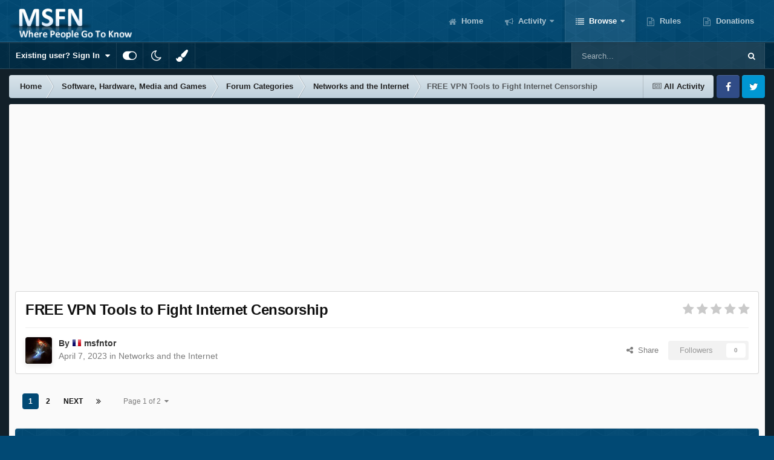

--- FILE ---
content_type: text/html;charset=UTF-8
request_url: https://msfn.org/board/topic/184661-free-vpn-tools-to-fight-internet-censorship/
body_size: 31841
content:
<!DOCTYPE html>
<html id="focus" lang="en-US" dir="ltr" 
data-focus-guest
data-focus-group-id='2'
data-focus-theme-id='52'
data-focus-alt-theme='1'
data-focus-navigation='dropdown'

data-focus-bg='1'




data-focus-scheme='light'

data-focus-cookie='52'

data-focus-userlinks='border cta'
data-focus-post='no-margin'
data-focus-post-header='background border-v'
data-focus-post-controls='transparent buttons'
data-focus-blocks='transparent'
data-focus-ui="new-badge guest-alert"
data-focus-navigation-align="right"

data-focus-color-picker data-globaltemplate='4.7.12'>
	<head>
		<meta charset="utf-8">
        
		<title>FREE VPN Tools to Fight Internet Censorship - Networks and the Internet - MSFN</title>
		
			<!-- Global site tag (gtag.js) - Google Analytics -->
<script async src="https://www.googletagmanager.com/gtag/js?id=UA-141225187-1"></script>
<script>
  window.dataLayer = window.dataLayer || [];
  function gtag(){dataLayer.push(arguments);}
  gtag('js', new Date());

  gtag('config', 'UA-141225187-1');
</script>

		
		
		
		

	<meta name="viewport" content="width=device-width, initial-scale=1">


	
	


	<meta name="twitter:card" content="summary" />




	
		
			
				<meta property="og:title" content="FREE VPN Tools to Fight Internet Censorship">
			
		
	

	
		
			
				<meta property="og:type" content="website">
			
		
	

	
		
			
				<meta property="og:url" content="https://msfn.org/board/topic/184661-free-vpn-tools-to-fight-internet-censorship/">
			
		
	

	
		
			
				<meta name="description" content="FREE VPN Tools to Fight Internet Censorship Tencent’s slogan: Connecting People for a Greater Future (连接你我共生未来) Bypass Censorship with FREE VPN and Proxies Image by phsymyst via Creative Commons - picture from FREE TOOLS FOR INTERNET FREEDOM: https://dem.tools/blog/free-tools-internet-freedom Amn...">
			
		
	

	
		
			
				<meta property="og:description" content="FREE VPN Tools to Fight Internet Censorship Tencent’s slogan: Connecting People for a Greater Future (连接你我共生未来) Bypass Censorship with FREE VPN and Proxies Image by phsymyst via Creative Commons - picture from FREE TOOLS FOR INTERNET FREEDOM: https://dem.tools/blog/free-tools-internet-freedom Amn...">
			
		
	

	
		
			
				<meta property="og:updated_time" content="2024-03-17T04:10:58Z">
			
		
	

	
		
			
				<meta property="og:site_name" content="MSFN">
			
		
	

	
		
			
				<meta property="og:locale" content="en_US">
			
		
	


	
		<link rel="next" href="https://msfn.org/board/topic/184661-free-vpn-tools-to-fight-internet-censorship/page/2/" />
	

	
		<link rel="last" href="https://msfn.org/board/topic/184661-free-vpn-tools-to-fight-internet-censorship/page/2/" />
	

	
		<link rel="canonical" href="https://msfn.org/board/topic/184661-free-vpn-tools-to-fight-internet-censorship/" />
	

<link rel="alternate" type="application/rss+xml" title="Latest Forum Posts" href="https://msfn.org/board/rss/1-latest-forum-posts.xml/" />



<link rel="manifest" href="https://msfn.org/board/manifest.webmanifest/">
<meta name="msapplication-config" content="https://msfn.org/board/browserconfig.xml/">
<meta name="msapplication-starturl" content="/">
<meta name="application-name" content="MSFN">
<meta name="apple-mobile-web-app-title" content="MSFN">

	<meta name="theme-color" content="#014974">










<link rel="preload" href="//msfn.org/board/applications/core/interface/font/fontawesome-webfont.woff2?v=4.7.0" as="font" crossorigin="anonymous">
		




	<link rel='stylesheet' href='https://msfn.org/board/uploads/css_built_52/341e4a57816af3ba440d891ca87450ff_framework.css?v=b6f727f51f1764081564' media='all'>

	<link rel='stylesheet' href='https://msfn.org/board/uploads/css_built_52/05e81b71abe4f22d6eb8d1a929494829_responsive.css?v=b6f727f51f1764081564' media='all'>

	<link rel='stylesheet' href='https://msfn.org/board/uploads/css_built_52/90eb5adf50a8c640f633d47fd7eb1778_core.css?v=b6f727f51f1764081564' media='all'>

	<link rel='stylesheet' href='https://msfn.org/board/uploads/css_built_52/5a0da001ccc2200dc5625c3f3934497d_core_responsive.css?v=b6f727f51f1764081564' media='all'>

	<link rel='stylesheet' href='https://msfn.org/board/uploads/css_built_52/62e269ced0fdab7e30e026f1d30ae516_forums.css?v=b6f727f51f1764081564' media='all'>

	<link rel='stylesheet' href='https://msfn.org/board/uploads/css_built_52/76e62c573090645fb99a15a363d8620e_forums_responsive.css?v=b6f727f51f1764081564' media='all'>

	<link rel='stylesheet' href='https://msfn.org/board/uploads/css_built_52/20446cf2d164adcc029377cb04d43d17_flags.css?v=b6f727f51f1764081564' media='all'>

	<link rel='stylesheet' href='https://msfn.org/board/uploads/css_built_52/ebdea0c6a7dab6d37900b9190d3ac77b_topics.css?v=b6f727f51f1764081564' media='all'>





<link rel='stylesheet' href='https://msfn.org/board/uploads/css_built_52/258adbb6e4f3e83cd3b355f84e3fa002_custom.css?v=b6f727f51f1764081564' media='all'>




		
<script type='text/javascript'>
var focusHtml = document.getElementById('focus');
var cookieId = focusHtml.getAttribute('data-focus-cookie');

//	['setting-name', enabled-by-default, has-toggle]
var focusSettings = [
	
 
	['mobile-footer', 1, 1],
	['fluid', 1, 1],
	['larger-font-size', 0, 1],
	['sticky-author-panel', 0, 1],
	['sticky-sidebar', 0, 1],
	['flip-sidebar', 0, 1],
	
	
]; 
for(var i = 0; i < focusSettings.length; i++) {
	var settingName = focusSettings[i][0];
	var isDefault = focusSettings[i][1];
	var allowToggle = focusSettings[i][2];
	if(allowToggle){
		var choice = localStorage.getItem(settingName);
		if( (choice === '1') || (!choice && (isDefault)) ){
			focusHtml.classList.add('enable--' + settingName + '');
		}
	} else if(isDefault){
		focusHtml.classList.add('enable--' + settingName + '');
	}
}


</script>

 <script>

if (document.querySelector('[data-focus-color-picker]')) {
	
	var cookieShiftColorPrimary = localStorage.getItem('shiftColorPrimary');
	if(cookieShiftColorPrimary){
		document.documentElement.style.setProperty('--theme-header', cookieShiftColorPrimary);
	}
	var cookieShiftColorSecondary = localStorage.getItem('shiftColorSecondary');
	if(cookieShiftColorSecondary){
		document.documentElement.style.setProperty('--theme-brand_primary', cookieShiftColorSecondary);
	}

}

</script>
		
		
		

		
 
	</head>
	<body class='ipsApp ipsApp_front ipsJS_none ipsClearfix' data-controller='core.front.core.app' data-message="" data-pageApp='forums' data-pageLocation='front' data-pageModule='forums' data-pageController='topic' data-pageID='184661'  >
		
        

        

		<a href='#ipsLayout_mainArea' class='ipsHide' title='Go to main content on this page' accesskey='m'>Jump to content</a>
		
<div class='focus-mobile-search'>
	<div class='focus-mobile-search__close' data-class='display--focus-mobile-search'><i class="fa fa-times" aria-hidden="true"></i></div>
</div>
		
<div class='focus-color-picker'>
	<div class='ipsLayout_container'>
		<div class='focus-color-picker__padding'>
			<div class='focus-color-picker__align focus-color-picker__primary'>
				<div class='focus-color-picker__label'></div>
				<ul class='focus-color-picker__list' data-colors='primary'>
					<li style='--bg:178, 43, 43' data-name="Strawberry"></li>
					<li style='--bg:152, 78, 29' data-name="Orange"></li>
					<li style='--bg:206,161, 40' data-name="Banana"></li>
					<li style='--bg: 99,170, 78' data-name="Lime"></li>
					<li style='--bg: 41,150,118' data-name="Leaf"></li>
					<li style='--bg: 85,114,139' data-name="Slate"></li>
					<li style='--bg: 41,118,150' data-name="Sky"></li>
					<li style='--bg:  1, 73,116' data-name="Blueberry"></li>
					<li style='--bg:109, 54,157' data-name="Grape"></li>
					<li style='--bg:149, 57,152' data-name="Watermelon"></li>
					<li style='--bg:113,102, 91' data-name="Chocolate"></li>
					<li style='--bg: 51, 53, 53' data-name="Marble"></li>
				</ul>
			</div>
			<div class='focus-color-picker__align focus-color-picker__secondary'>
				<div class='focus-color-picker__label'></div>
				<ul class='focus-color-picker__list' data-colors='secondary'>
					<li style='--bg:178, 43, 43' data-name="Strawberry"></li>
					<li style='--bg:152, 78, 29' data-name="Orange"></li>
					<li style='--bg:206,161, 40' data-name="Banana"></li>
					<li style='--bg: 99,170, 78' data-name="Lime"></li>
					<li style='--bg: 41,150,118' data-name="Leaf"></li>
					<li style='--bg: 85,114,139' data-name="Slate"></li>
					<li style='--bg: 41,118,150' data-name="Sky"></li>
					<li style='--bg:  1, 73,116' data-name="Blueberry"></li>
					<li style='--bg:109, 54,157' data-name="Grape"></li>
					<li style='--bg:149, 57,152' data-name="Watermelon"></li>
					<li style='--bg:113,102, 91' data-name="Chocolate"></li>
					<li style='--bg: 51, 53, 53' data-name="Marble"></li>
				</ul>
			</div>
		</div>
	</div>
</div>
		<div id='ipsLayout_header'>
			
<ul id='elMobileNav' class='ipsResponsive_hideDesktop' data-controller='core.front.core.mobileNav'>
	
		
			
			
				
				
			
				
				
			
				
					<li id='elMobileBreadcrumb'>
						<a href='https://msfn.org/board/forum/21-networks-and-the-internet/'>
							<span>Networks and the Internet</span>
						</a>
					</li>
				
				
			
				
				
			
		
	
  
	<li class='elMobileNav__home'>
		<a href='https://msfn.org/board/'><i class="fa fa-home" aria-hidden="true"></i></a>
	</li>
	
	
	<li >
		<a data-action="defaultStream" href='https://msfn.org/board/discover/'><i class="fa fa-newspaper-o" aria-hidden="true"></i></a>
	</li>

	

	
		<li class='ipsJS_show'>
			<a href='https://msfn.org/board/search/' data-class='display--focus-mobile-search'><i class='fa fa-search'></i></a>
		</li>
	

	
<li data-focus-editor>
	<a href='#'>
		<i class='fa fa-toggle-on'></i>
	</a>
</li>
<li data-focus-toggle-theme>
	<a href='#'>
		<i class='fa'></i>
	</a>
</li>
<li data-focus-toggle-color-picker>
	<a href='#'>
		<i class="fa fa-paint-brush" aria-hidden="true"></i>
	</a>
</li>
  	
	<li data-ipsDrawer data-ipsDrawer-drawerElem='#elMobileDrawer'>
		<a href='#'>
			
			
				
			
			
			
			<i class='fa fa-navicon'></i>
		</a>
	</li>
</ul>
			<header class='focus-header'>
				<div class='ipsLayout_container'>
					<div class='focus-header-align'>
						
<a class='focus-logo' href='https://msfn.org/board/' accesskey='1'>
	
		
		<span class='focus-logo__image'>
			<img src="https://msfn.org/board/uploads/monthly_2025_10/logo.png.b692be83fde234d5ccb37de1db1a86ca.png" alt='MSFN'>
		</span>
		
			<!-- <span class='focus-logo__text'>
				<span class='focus-logo__name'>Shift</span>
				
			</span> -->
		
	
</a>
						<div class='focus-nav-bar'>
							<div class='focus-nav'>

	<nav  class=' ipsResponsive_showDesktop'>
		<div class='ipsNavBar_primary ipsNavBar_primary--loading ipsLayout_container '>
			<ul data-role="primaryNavBar" class='ipsClearfix'>
				


	
		
		
		<li  id='elNavSecondary_13' data-role="navBarItem" data-navApp="core" data-navExt="CustomItem">
			
			
				<a href="https://msfn.org"  data-navItem-id="13" >
					Home<span class='ipsNavBar_active__identifier'></span>
				</a>
			
			
		</li>
	
	

	
		
		
		<li  id='elNavSecondary_2' data-role="navBarItem" data-navApp="core" data-navExt="CustomItem">
			
			
				<a href="https://msfn.org/board/discover/"  data-navItem-id="2" >
					Activity<span class='ipsNavBar_active__identifier'></span>
				</a>
			
			
				<ul class='ipsNavBar_secondary ipsHide' data-role='secondaryNavBar'>
					


	
		
		
		<li  id='elNavSecondary_5' data-role="navBarItem" data-navApp="core" data-navExt="YourActivityStreamsItem">
			
			
				<a href="https://msfn.org/board/discover/unread/"  data-navItem-id="5" >
					Unread Content<span class='ipsNavBar_active__identifier'></span>
				</a>
			
			
		</li>
	
	

	
		
		
		<li  id='elNavSecondary_6' data-role="navBarItem" data-navApp="core" data-navExt="YourActivityStreamsItem">
			
			
				<a href="https://msfn.org/board/discover/content-started/"  data-navItem-id="6" >
					Content I Started<span class='ipsNavBar_active__identifier'></span>
				</a>
			
			
		</li>
	
	

	
		
		
		<li  id='elNavSecondary_4' data-role="navBarItem" data-navApp="core" data-navExt="YourActivityStreams">
			
			
				<a href="#"  data-navItem-id="4" >
					My Activity Streams<span class='ipsNavBar_active__identifier'></span>
				</a>
			
			
		</li>
	
	

	
		
		
		<li  id='elNavSecondary_3' data-role="navBarItem" data-navApp="core" data-navExt="AllActivity">
			
			
				<a href="https://msfn.org/board/discover/"  data-navItem-id="3" >
					All Activity<span class='ipsNavBar_active__identifier'></span>
				</a>
			
			
		</li>
	
	

	
		
		
		<li  id='elNavSecondary_7' data-role="navBarItem" data-navApp="core" data-navExt="Search">
			
			
				<a href="https://msfn.org/board/search/"  data-navItem-id="7" >
					Search<span class='ipsNavBar_active__identifier'></span>
				</a>
			
			
		</li>
	
	

					<li class='ipsHide' id='elNavigationMore_2' data-role='navMore'>
						<a href='#' data-ipsMenu data-ipsMenu-appendTo='#elNavigationMore_2' id='elNavigationMore_2_dropdown'>More <i class='fa fa-caret-down'></i></a>
						<ul class='ipsHide ipsMenu ipsMenu_auto' id='elNavigationMore_2_dropdown_menu' data-role='moreDropdown'></ul>
					</li>
				</ul>
			
		</li>
	
	

	
		
		
			
		
		<li class='ipsNavBar_active' data-active id='elNavSecondary_1' data-role="navBarItem" data-navApp="core" data-navExt="CustomItem">
			
			
				<a href="https://msfn.org/board/"  data-navItem-id="1" data-navDefault>
					Browse<span class='ipsNavBar_active__identifier'></span>
				</a>
			
			
				<ul class='ipsNavBar_secondary ' data-role='secondaryNavBar'>
					


	
		
		
			
		
		<li class='ipsNavBar_active' data-active id='elNavSecondary_8' data-role="navBarItem" data-navApp="forums" data-navExt="Forums">
			
			
				<a href="https://msfn.org/board/"  data-navItem-id="8" data-navDefault>
					Forums<span class='ipsNavBar_active__identifier'></span>
				</a>
			
			
		</li>
	
	

	
	

	
		
		
		<li  id='elNavSecondary_78' data-role="navBarItem" data-navApp="core" data-navExt="Leaderboard">
			
			
				<a href="https://msfn.org/board/leaderboard/"  data-navItem-id="78" >
					Leaderboard<span class='ipsNavBar_active__identifier'></span>
				</a>
			
			
		</li>
	
	

	
	

	
	

	
	

					<li class='ipsHide' id='elNavigationMore_1' data-role='navMore'>
						<a href='#' data-ipsMenu data-ipsMenu-appendTo='#elNavigationMore_1' id='elNavigationMore_1_dropdown'>More <i class='fa fa-caret-down'></i></a>
						<ul class='ipsHide ipsMenu ipsMenu_auto' id='elNavigationMore_1_dropdown_menu' data-role='moreDropdown'></ul>
					</li>
				</ul>
			
		</li>
	
	

	
		
		
		<li  id='elNavSecondary_18' data-role="navBarItem" data-navApp="core" data-navExt="CustomItem">
			
			
				<a href="https://msfn.org/board/guidelines/"  data-navItem-id="18" >
					Rules<span class='ipsNavBar_active__identifier'></span>
				</a>
			
			
		</li>
	
	

	
		
		
		<li  id='elNavSecondary_83' data-role="navBarItem" data-navApp="donate" data-navExt="Donate">
			
			
				<a href="https://msfn.org/board/donate/"  data-navItem-id="83" >
					Donations<span class='ipsNavBar_active__identifier'></span>
				</a>
			
			
		</li>
	
	

				
				<li class="focus-nav__more focus-nav__more--hidden">
					<a href="#"> More <span class='ipsNavBar_active__identifier'></span></a>
					<ul class='ipsNavBar_secondary'></ul>
				</li>
				
			</ul>
			

	<div id="elSearchWrapper">
		<div id='elSearch' data-controller="core.front.core.quickSearch">
			<form accept-charset='utf-8' action='//msfn.org/board/search/?do=quicksearch' method='post'>
                <input type='search' id='elSearchField' placeholder='Search...' name='q' autocomplete='off' aria-label='Search'>
                <details class='cSearchFilter'>
                    <summary class='cSearchFilter__text'></summary>
                    <ul class='cSearchFilter__menu'>
                        
                        <li><label><input type="radio" name="type" value="all" ><span class='cSearchFilter__menuText'>Everywhere</span></label></li>
                        
                            
                                <li><label><input type="radio" name="type" value='contextual_{&quot;type&quot;:&quot;forums_topic&quot;,&quot;nodes&quot;:21}' checked><span class='cSearchFilter__menuText'>This Forum</span></label></li>
                            
                                <li><label><input type="radio" name="type" value='contextual_{&quot;type&quot;:&quot;forums_topic&quot;,&quot;item&quot;:184661}' checked><span class='cSearchFilter__menuText'>This Topic</span></label></li>
                            
                        
                        
                            <li><label><input type="radio" name="type" value="core_statuses_status"><span class='cSearchFilter__menuText'>Status Updates</span></label></li>
                        
                            <li><label><input type="radio" name="type" value="forums_topic"><span class='cSearchFilter__menuText'>Topics</span></label></li>
                        
                            <li><label><input type="radio" name="type" value="calendar_event"><span class='cSearchFilter__menuText'>Events</span></label></li>
                        
                            <li><label><input type="radio" name="type" value="core_members"><span class='cSearchFilter__menuText'>Members</span></label></li>
                        
                    </ul>
                </details>
				<button class='cSearchSubmit' type="submit" aria-label='Search'><i class="fa fa-search"></i></button>
			</form>
		</div>
	</div>

		</div>
	</nav>
</div>
						</div>
					</div>
				</div>
			</header>
			<div class='focus-user-bar ipsResponsive_showDesktop'>
				<div class='ipsLayout_container ipsFlex ipsFlex-jc:between ipsFlex-ai:center'>
					
						<div class='focus-user'>

	<ul id='elUserNav' class='ipsList_inline cSignedOut ipsResponsive_showDesktop'>
		
		
		
		
			
				<li id='elSignInLink'>
					<a href='https://msfn.org/board/login/' data-ipsMenu-closeOnClick="false" data-ipsMenu id='elUserSignIn'>
						Existing user? Sign In &nbsp;<i class='fa fa-caret-down'></i>
					</a>
					
<div id='elUserSignIn_menu' class='ipsMenu ipsMenu_auto ipsHide'>
	<form accept-charset='utf-8' method='post' action='https://msfn.org/board/login/'>
		<input type="hidden" name="csrfKey" value="378bb007925c91714494b0913a2d1dc3">
		<input type="hidden" name="ref" value="aHR0cHM6Ly9tc2ZuLm9yZy9ib2FyZC90b3BpYy8xODQ2NjEtZnJlZS12cG4tdG9vbHMtdG8tZmlnaHQtaW50ZXJuZXQtY2Vuc29yc2hpcC8=">
		<div data-role="loginForm">
			
			
			
				
<div class="ipsPad ipsForm ipsForm_vertical">
	<h4 class="ipsType_sectionHead">Sign In</h4>
	<br><br>
	<ul class='ipsList_reset'>
		<li class="ipsFieldRow ipsFieldRow_noLabel ipsFieldRow_fullWidth">
			
			
				<input type="email" placeholder="Email Address" name="auth" autocomplete="email">
			
		</li>
		<li class="ipsFieldRow ipsFieldRow_noLabel ipsFieldRow_fullWidth">
			<input type="password" placeholder="Password" name="password" autocomplete="current-password">
		</li>
		<li class="ipsFieldRow ipsFieldRow_checkbox ipsClearfix">
			<span class="ipsCustomInput">
				<input type="checkbox" name="remember_me" id="remember_me_checkbox" value="1" checked aria-checked="true">
				<span></span>
			</span>
			<div class="ipsFieldRow_content">
				<label class="ipsFieldRow_label" for="remember_me_checkbox">Remember me</label>
				<span class="ipsFieldRow_desc">Not recommended on shared computers</span>
			</div>
		</li>
		<li class="ipsFieldRow ipsFieldRow_fullWidth">
			<button type="submit" name="_processLogin" value="usernamepassword" class="ipsButton ipsButton_primary ipsButton_small" id="elSignIn_submit">Sign In</button>
			
				<p class="ipsType_right ipsType_small">
					
						<a href='https://msfn.org/board/lostpassword/' data-ipsDialog data-ipsDialog-title='Forgot your password?'>
					
					Forgot your password?</a>
				</p>
			
		</li>
	</ul>
</div>
			
		</div>
	</form>
</div>
				</li>
			
		
		
		
<li class='elUserNav_sep'></li>
<li class='cUserNav_icon ipsJS_show' data-focus-editor>
	<a href='#' data-ipsTooltip>
		<i class='fa fa-toggle-on'></i>
	</a>
</li>
<li class='cUserNav_icon ipsJS_show' data-focus-toggle-theme>
	<a href='#' data-ipsTooltip>
		<i class='fa'></i>
	</a>
</li>

 <li class='cUserNav_icon' data-focus-toggle-color-picker>
	<a href='#' data-ipsTooltip>
		<i class="fa fa-paint-brush" aria-hidden="true"></i>
	</a>
</li>
	</ul>
</div>
					
					
						<div class='focus-search'></div>
					
				</div>
			</div>
		</div>
		<div class='ipsLayout_container ipsResponsive_showDesktop'>
			<div class='focus-precontent'>
				<div class='focus-breadcrumb'>
					
<nav class='ipsBreadcrumb ipsBreadcrumb_top ipsFaded_withHover'>
	

	<ul class='ipsList_inline ipsPos_right'>
		
		<li >
			<a data-action="defaultStream" class='ipsType_light '  href='https://msfn.org/board/discover/'><i class="fa fa-newspaper-o" aria-hidden="true"></i> <span>All Activity</span></a>
		</li>
		
	</ul>

	<ul data-role="breadcrumbList">
		<li>
			<a title="Home" href='https://msfn.org/board/'>
				<span>Home <i class='fa fa-angle-right'></i></span>
			</a>
		</li>
		
		
			<li>
				
					<a href='https://msfn.org/board/forum/103-software-hardware-media-and-games/'>
						<span>Software, Hardware, Media and Games <i class='fa fa-angle-right' aria-hidden="true"></i></span>
					</a>
				
			</li>
		
			<li>
				
					<a href='https://msfn.org/board/forum/193-forum-categories/'>
						<span>Forum Categories <i class='fa fa-angle-right' aria-hidden="true"></i></span>
					</a>
				
			</li>
		
			<li>
				
					<a href='https://msfn.org/board/forum/21-networks-and-the-internet/'>
						<span>Networks and the Internet <i class='fa fa-angle-right' aria-hidden="true"></i></span>
					</a>
				
			</li>
		
			<li>
				
					FREE VPN Tools to Fight Internet Censorship
				
			</li>
		
	</ul>
</nav>
					

<ul class='focus-social focus-social--iconOnly'>
	<li><a href='https://www.facebook.com/msfn.org' target="_blank" rel="noopener"><span>Facebook</span></a></li>
<li><a href='https://www.twitter.com/msfnorg' target="_blank" rel="noopener"><span>Twitter</span></a></li>
</ul>

				</div>
			</div>
		</div>
		<main id='ipsLayout_body' class='ipsLayout_container'>
			<div class='focus-content'>
				<div class='focus-content-padding'>
					<div id='ipsLayout_contentArea'>
						





						<div id='ipsLayout_contentWrapper'>
							
							<div id='ipsLayout_mainArea'>
								<div align="center">
<script async src="//pagead2.googlesyndication.com/pagead/js/adsbygoogle.js"></script>
<!-- Forum First Post -->
<ins class="adsbygoogle"
     style="display:block"
     data-ad-client="ca-pub-5503154458660143"
     data-ad-slot="8294946089"
     data-ad-format="auto"></ins>
<script>
(adsbygoogle = window.adsbygoogle || []).push({});
</script>
</div>
<br>
								
								
								
								

	




								



<div class='ipsPageHeader ipsResponsive_pull ipsBox ipsPadding sm:ipsPadding:half ipsMargin_bottom'>
		
	
	<div class='ipsFlex ipsFlex-ai:center ipsFlex-fw:wrap ipsGap:4'>
		<div class='ipsFlex-flex:11'>
			<h1 class='ipsType_pageTitle ipsContained_container'>
				

				
				
					<span class='ipsType_break ipsContained'>
						<span>FREE VPN Tools to Fight Internet Censorship</span>
					</span>
				
			</h1>
			
			
		</div>
		
			<div class='ipsFlex-flex:00 ipsType_light'>
				
				
<div  class='ipsClearfix ipsRating  ipsRating_veryLarge'>
	
	<ul class='ipsRating_collective'>
		
			
				<li class='ipsRating_off'>
					<i class='fa fa-star'></i>
				</li>
			
		
			
				<li class='ipsRating_off'>
					<i class='fa fa-star'></i>
				</li>
			
		
			
				<li class='ipsRating_off'>
					<i class='fa fa-star'></i>
				</li>
			
		
			
				<li class='ipsRating_off'>
					<i class='fa fa-star'></i>
				</li>
			
		
			
				<li class='ipsRating_off'>
					<i class='fa fa-star'></i>
				</li>
			
		
	</ul>
</div>
			</div>
		
	</div>
	<hr class='ipsHr'>
	<div class='ipsPageHeader__meta ipsFlex ipsFlex-jc:between ipsFlex-ai:center ipsFlex-fw:wrap ipsGap:3'>
		<div class='ipsFlex-flex:11'>
			<div class='ipsPhotoPanel ipsPhotoPanel_mini ipsPhotoPanel_notPhone ipsClearfix'>
				


	<a href="https://msfn.org/board/profile/426200-msfntor/" rel="nofollow" data-ipsHover data-ipsHover-width="370" data-ipsHover-target="https://msfn.org/board/profile/426200-msfntor/?do=hovercard" class="ipsUserPhoto ipsUserPhoto_mini" title="Go to msfntor's profile">
		<img src='https://msfn.org/board/uploads/monthly_2021_12/320134039_hand-of-god-nebula-219x219Sat20Temp25Vibr25.thumb.jpg.753692269cf0bf9c8668653130a93fba.jpg' alt='msfntor' loading="lazy">
	</a>

				<div>
					<p class='ipsType_reset ipsType_blendLinks'>
						<span class='ipsType_normal'>
						
							<strong>By 




	
		
		
		<a data-ipsTooltip data-ipsTooltip-label="France" data-ipsDialog data-ipsDialog-title='Members from France' href="https://msfn.org/board/countries/?do=country&amp;country=fr">
			<i class="ipsFlag ipsFlag-fr"></i>
		</a>
	
<a href="https://msfn.org/board/profile/426200-msfntor/" rel="nofollow" data-ipshover data-ipshover-width="370" data-ipshover-target="https://msfn.org/board/profile/426200-msfntor/?do=hovercard&amp;referrer=https%253A%252F%252Fmsfn.org%252Fboard%252Ftopic%252F184661-free-vpn-tools-to-fight-internet-censorship%252F" title="Go to msfntor's profile" class="ipsType_break">msfntor</a></strong><br />
							<span class='ipsType_light'><time datetime='2023-04-07T20:10:03Z' title='04/07/2023 08:10  PM' data-short='2 yr'>April 7, 2023</time> in <a href="https://msfn.org/board/forum/21-networks-and-the-internet/">Networks and the Internet</a></span>
						
						</span>
					</p>
				</div>
			</div>
		</div>
		
			<div class='ipsFlex-flex:01 ipsResponsive_hidePhone'>
				<div class='ipsShareLinks'>
					
						


    <a href='#elShareItem_917503357_menu' id='elShareItem_917503357' data-ipsMenu class='ipsShareButton ipsButton ipsButton_verySmall ipsButton_link ipsButton_link--light'>
        <span><i class='fa fa-share-alt'></i></span> &nbsp;Share
    </a>

    <div class='ipsPadding ipsMenu ipsMenu_normal ipsHide' id='elShareItem_917503357_menu' data-controller="core.front.core.sharelink">
        
        
        <span data-ipsCopy data-ipsCopy-flashmessage>
            <a href="https://msfn.org/board/topic/184661-free-vpn-tools-to-fight-internet-censorship/" class="ipsButton ipsButton_light ipsButton_small ipsButton_fullWidth" data-role="copyButton" data-clipboard-text="https://msfn.org/board/topic/184661-free-vpn-tools-to-fight-internet-censorship/" data-ipstooltip title='Copy Link to Clipboard'><i class="fa fa-clone"></i> https://msfn.org/board/topic/184661-free-vpn-tools-to-fight-internet-censorship/</a>
        </span>
        <ul class='ipsShareLinks ipsMargin_top:half'>
            
                <li>
<a href="mailto:?subject=FREE%20VPN%20Tools%20to%20Fight%20Internet%20Censorship&body=https%3A%2F%2Fmsfn.org%2Fboard%2Ftopic%2F184661-free-vpn-tools-to-fight-internet-censorship%2F" rel='nofollow' class='cShareLink cShareLink_email' title='Share via email' data-ipsTooltip>
	<i class="fa fa-envelope"></i>
</a></li>
            
        </ul>
        
            <hr class='ipsHr'>
            <button class='ipsHide ipsButton ipsButton_verySmall ipsButton_light ipsButton_fullWidth ipsMargin_top:half' data-controller='core.front.core.webshare' data-role='webShare' data-webShareTitle='FREE VPN Tools to Fight Internet Censorship' data-webShareText='FREE VPN Tools to Fight Internet Censorship' data-webShareUrl='https://msfn.org/board/topic/184661-free-vpn-tools-to-fight-internet-censorship/'>More sharing options...</button>
        
    </div>

					
					
                    

					



					

<div data-followApp='forums' data-followArea='topic' data-followID='184661' data-controller='core.front.core.followButton'>
	

	<a href='https://msfn.org/board/login/' rel="nofollow" class="ipsFollow ipsPos_middle ipsButton ipsButton_light ipsButton_verySmall ipsButton_disabled" data-role="followButton" data-ipsTooltip title='Sign in to follow this'>
		<span>Followers</span>
		<span class='ipsCommentCount'>0</span>
	</a>

</div>
				</div>
			</div>
					
	</div>
	
	
</div>








<div class='ipsClearfix'>
	<ul class="ipsToolList ipsToolList_horizontal ipsClearfix ipsSpacer_both ipsResponsive_hidePhone">
		
		
		
	</ul>
</div>

<div id='comments' data-controller='core.front.core.commentFeed,forums.front.topic.view, core.front.core.ignoredComments' data-autoPoll data-baseURL='https://msfn.org/board/topic/184661-free-vpn-tools-to-fight-internet-censorship/'  data-feedID='topic-184661' class='cTopic ipsClear ipsSpacer_top'>
	
			

				<div class="ipsBox ipsResponsive_pull ipsPadding:half ipsClearfix ipsClear ipsMargin_bottom">
					
					
						


	
	<ul class='ipsPagination' id='elPagination_176762263430150d3caf878ff02700d3_1590218381' data-ipsPagination-seoPagination='true' data-pages='2' data-ipsPagination  data-ipsPagination-pages="2" data-ipsPagination-perPage='15'>
		
			
				<li class='ipsPagination_first ipsPagination_inactive'><a href='https://msfn.org/board/topic/184661-free-vpn-tools-to-fight-internet-censorship/#comments' rel="first" data-page='1' data-ipsTooltip title='First page'><i class='fa fa-angle-double-left'></i></a></li>
				<li class='ipsPagination_prev ipsPagination_inactive'><a href='https://msfn.org/board/topic/184661-free-vpn-tools-to-fight-internet-censorship/#comments' rel="prev" data-page='0' data-ipsTooltip title='Previous page'>Prev</a></li>
			
			<li class='ipsPagination_page ipsPagination_active'><a href='https://msfn.org/board/topic/184661-free-vpn-tools-to-fight-internet-censorship/#comments' data-page='1'>1</a></li>
			
				
					<li class='ipsPagination_page'><a href='https://msfn.org/board/topic/184661-free-vpn-tools-to-fight-internet-censorship/page/2/#comments' data-page='2'>2</a></li>
				
				<li class='ipsPagination_next'><a href='https://msfn.org/board/topic/184661-free-vpn-tools-to-fight-internet-censorship/page/2/#comments' rel="next" data-page='2' data-ipsTooltip title='Next page'>Next</a></li>
				<li class='ipsPagination_last'><a href='https://msfn.org/board/topic/184661-free-vpn-tools-to-fight-internet-censorship/page/2/#comments' rel="last" data-page='2' data-ipsTooltip title='Last page'><i class='fa fa-angle-double-right'></i></a></li>
			
			
				<li class='ipsPagination_pageJump'>
					<a href='#' data-ipsMenu data-ipsMenu-closeOnClick='false' data-ipsMenu-appendTo='#elPagination_176762263430150d3caf878ff02700d3_1590218381' id='elPagination_176762263430150d3caf878ff02700d3_1590218381_jump'>Page 1 of 2 &nbsp;<i class='fa fa-caret-down'></i></a>
					<div class='ipsMenu ipsMenu_narrow ipsPadding ipsHide' id='elPagination_176762263430150d3caf878ff02700d3_1590218381_jump_menu'>
						<form accept-charset='utf-8' method='post' action='https://msfn.org/board/topic/184661-free-vpn-tools-to-fight-internet-censorship/#comments' data-role="pageJump" data-baseUrl='#'>
							<ul class='ipsForm ipsForm_horizontal'>
								<li class='ipsFieldRow'>
									<input type='number' min='1' max='2' placeholder='Page number' class='ipsField_fullWidth' name='page'>
								</li>
								<li class='ipsFieldRow ipsFieldRow_fullWidth'>
									<input type='submit' class='ipsButton_fullWidth ipsButton ipsButton_verySmall ipsButton_primary' value='Go'>
								</li>
							</ul>
						</form>
					</div>
				</li>
			
		
	</ul>

					
				</div>
			
	

	

<div data-controller='core.front.core.recommendedComments' data-url='https://msfn.org/board/topic/184661-free-vpn-tools-to-fight-internet-censorship/?recommended=comments' class='ipsRecommendedComments ipsHide'>
	<div data-role="recommendedComments">
		<h2 class='ipsType_sectionHead ipsType_large ipsType_bold ipsMargin_bottom'>Recommended Posts</h2>
		
	</div>
</div>
	
	<div id="elPostFeed" data-role='commentFeed' data-controller='core.front.core.moderation' >
		<form action="https://msfn.org/board/topic/184661-free-vpn-tools-to-fight-internet-censorship/?csrfKey=378bb007925c91714494b0913a2d1dc3&amp;do=multimodComment" method="post" data-ipsPageAction data-role='moderationTools'>
			
			
				

					

					
					



<a id="findComment-1243099"></a>
<a id="comment-1243099"></a>
<article  id="elComment_1243099" class="cPost ipsBox ipsResponsive_pull  ipsComment  ipsComment_parent ipsClearfix ipsClear ipsColumns ipsColumns_noSpacing ipsColumns_collapsePhone    ">
	

	

	<div class="cAuthorPane_mobile ipsResponsive_showPhone">
		<div class="cAuthorPane_photo">
			<div class="cAuthorPane_photoWrap">
				


	<a href="https://msfn.org/board/profile/426200-msfntor/" rel="nofollow" data-ipsHover data-ipsHover-width="370" data-ipsHover-target="https://msfn.org/board/profile/426200-msfntor/?do=hovercard" class="ipsUserPhoto ipsUserPhoto_large" title="Go to msfntor's profile">
		<img src='https://msfn.org/board/uploads/monthly_2021_12/320134039_hand-of-god-nebula-219x219Sat20Temp25Vibr25.thumb.jpg.753692269cf0bf9c8668653130a93fba.jpg' alt='msfntor' loading="lazy">
	</a>

				
				
			</div>
		</div>
		<div class="cAuthorPane_content">
			<h3 class="ipsType_sectionHead cAuthorPane_author ipsType_break ipsType_blendLinks ipsFlex ipsFlex-ai:center">
				




	
		
		
		<a data-ipsTooltip data-ipsTooltip-label="France" data-ipsDialog data-ipsDialog-title='Members from France' href="https://msfn.org/board/countries/?do=country&amp;country=fr">
			<i class="ipsFlag ipsFlag-fr"></i>
		</a>
	
<a href="https://msfn.org/board/profile/426200-msfntor/" rel="nofollow" data-ipshover data-ipshover-width="370" data-ipshover-target="https://msfn.org/board/profile/426200-msfntor/?do=hovercard&amp;referrer=https%253A%252F%252Fmsfn.org%252Fboard%252Ftopic%252F184661-free-vpn-tools-to-fight-internet-censorship%252F" title="Go to msfntor's profile" class="ipsType_break"><b><span style='color:#3366D3'>msfntor</span></b></a>
			</h3>
			<div class="ipsType_light ipsType_reset">
			    <a href="https://msfn.org/board/topic/184661-free-vpn-tools-to-fight-internet-censorship/#findComment-1243099" rel="nofollow" class="ipsType_blendLinks">Posted <time datetime='2023-04-07T20:10:03Z' title='04/07/2023 08:10  PM' data-short='2 yr'>April 7, 2023</time></a>
				
			</div>
		</div>
	</div>
	<aside class="ipsComment_author cAuthorPane ipsColumn ipsColumn_medium ipsResponsive_hidePhone">
		<h3 class="ipsType_sectionHead cAuthorPane_author ipsType_blendLinks ipsType_break">
<strong>




	
		
		
		<a data-ipsTooltip data-ipsTooltip-label="France" data-ipsDialog data-ipsDialog-title='Members from France' href="https://msfn.org/board/countries/?do=country&amp;country=fr">
			<i class="ipsFlag ipsFlag-fr"></i>
		</a>
	
<a href="https://msfn.org/board/profile/426200-msfntor/" rel="nofollow" data-ipshover data-ipshover-width="370" data-ipshover-target="https://msfn.org/board/profile/426200-msfntor/?do=hovercard&amp;referrer=https%253A%252F%252Fmsfn.org%252Fboard%252Ftopic%252F184661-free-vpn-tools-to-fight-internet-censorship%252F" title="Go to msfntor's profile" class="ipsType_break">msfntor</a></strong>
			
		</h3>
		<ul class="cAuthorPane_info ipsList_reset">
			<li data-role="photo" class="cAuthorPane_photo">
				<div class="cAuthorPane_photoWrap">
					


	<a href="https://msfn.org/board/profile/426200-msfntor/" rel="nofollow" data-ipsHover data-ipsHover-width="370" data-ipsHover-target="https://msfn.org/board/profile/426200-msfntor/?do=hovercard" class="ipsUserPhoto ipsUserPhoto_large" title="Go to msfntor's profile">
		<img src='https://msfn.org/board/uploads/monthly_2021_12/320134039_hand-of-god-nebula-219x219Sat20Temp25Vibr25.thumb.jpg.753692269cf0bf9c8668653130a93fba.jpg' alt='msfntor' loading="lazy">
	</a>

					
					
				</div>
			</li>
			
				
				
					<li data-role="group-icon"><img src="https://msfn.org/board/uploads/monthly_2016_03/member.png.17499d675553634b46a0b88559740f90.png" alt="" class="cAuthorGroupIcon"></li>
				
			
			
				<li data-role="stats" class="ipsMargin_top">
					<ul class="ipsList_reset ipsType_light ipsFlex ipsFlex-ai:center ipsFlex-jc:center ipsGap_row:2 cAuthorPane_stats">
						<li>
							
								<a href="https://msfn.org/board/profile/426200-msfntor/content/" rel="nofollow" title="1,732 posts" data-ipstooltip class="ipsType_blendLinks">
							
								<i class="fa fa-comment"></i> 1.7k
							
								</a>
							
						</li>
						
					</ul>
				</li>
			
			
				

	
	<li data-role='custom-field' class='ipsResponsive_hidePhone ipsType_break'>
		
<strong>OS:</strong> XP Pro x86
	</li>
	

			
		



<!--Post Author is Member AND direction toggle is 0 for LTR -->


<!--Month Year-->

<span class="ejd">
	<li class="ipsType_light">
        <span class="ejd_joined">Joined</span>
        
        <time datetime='2019-11-19T22:42:03Z' title='11/19/2019 10:42  PM' data-short='6 yr'>November 19, 2019</time>
        
	</li>
</span>


<!--The next two are calculated as time ago-->
<!--Enhanced M1 Joined X Years, X Month, X days-->


<!-- **************** -->
<!--Post Author is Member AND direction toggle is 1 for RTL -->
<!-- **************** -->





</ul>
	</aside>
	<div class="ipsColumn ipsColumn_fluid ipsMargin:none">
		

<div id='comment-1243099_wrap' data-controller='core.front.core.comment' data-commentApp='forums' data-commentType='forums' data-commentID="1243099" data-quoteData='{&quot;userid&quot;:426200,&quot;username&quot;:&quot;msfntor&quot;,&quot;timestamp&quot;:1680898203,&quot;contentapp&quot;:&quot;forums&quot;,&quot;contenttype&quot;:&quot;forums&quot;,&quot;contentid&quot;:184661,&quot;contentclass&quot;:&quot;forums_Topic&quot;,&quot;contentcommentid&quot;:1243099}' class='ipsComment_content ipsType_medium'>

	<div class='ipsComment_meta ipsType_light ipsFlex ipsFlex-ai:center ipsFlex-jc:between ipsFlex-fd:row-reverse'>
		<div class='ipsType_light ipsType_reset ipsType_blendLinks ipsComment_toolWrap'>
			<div class='ipsResponsive_hidePhone ipsComment_badges'>
				<ul class='ipsList_reset ipsFlex ipsFlex-jc:end ipsFlex-fw:wrap ipsGap:2 ipsGap_row:1'>
					
					
					
					
					
				</ul>
			</div>
			<ul class='ipsList_reset ipsComment_tools'>
				<li>
					<a href='#elControls_1243099_menu' class='ipsComment_ellipsis' id='elControls_1243099' title='More options...' data-ipsMenu data-ipsMenu-appendTo='#comment-1243099_wrap'><i class='fa fa-ellipsis-h'></i></a>
					<ul id='elControls_1243099_menu' class='ipsMenu ipsMenu_narrow ipsHide'>
						
						
                        
						
						
						
							
								
							
							
							
							
							
							
						
					</ul>
				</li>
				
			</ul>
		</div>

		<div class='ipsType_reset ipsResponsive_hidePhone'>
		   
		   Posted <time datetime='2023-04-07T20:10:03Z' title='04/07/2023 08:10  PM' data-short='2 yr'>April 7, 2023</time>
		   
			
			<span class='ipsResponsive_hidePhone'>
				
					(edited)
				
				
			</span>
		</div>
	</div>

	

    

	<div class='cPost_contentWrap'>
		
		<div data-role='commentContent' class='ipsType_normal ipsType_richText ipsPadding_bottom ipsContained' data-controller='core.front.core.lightboxedImages'>
			<p>
	<strong><span style="font-size:24px;">FREE VPN Tools to Fight Internet Censorship</span></strong>
</p>

<p>
	Tencent’s slogan: <strong>Connecting People for a Greater Future (连接你我共生未来)</strong>
</p>

<p>
	<strong>Bypass Censorship with FREE VPN and Proxies</strong>
</p>

<p>
	<img alt="6886658738_d371a49e54_b_2.jpeg" class="ipsImage" data-ratio="75.08" height="750" style="height:auto;" width="1000" data-src="https://dem.tools/sites/default/files/6886658738_d371a49e54_b_2.jpeg" src="https://msfn.org/board/applications/core/interface/js/spacer.png" />
</p>

<p>
	<em>Image by phsymyst via Creative Commons</em>
</p>

<p>
	- picture from <strong>FREE TOOLS FOR INTERNET FREEDOM</strong>: <a href="https://dem.tools/blog/free-tools-internet-freedom" rel="external nofollow">https://dem.tools/blog/free-tools-internet-freedom</a>
</p>

<p>
	 
</p>

<p>
	<strong>Amnezia VPN</strong>: Your personal self-hosted VPN - Free service to create a personal VPN on your server. Helps to access blocked content without revealing privacy even to VPN providers: <a href="https://en.amnezia.org/" rel="external nofollow">https://en.amnezia.org/</a>
</p>

<p>
	<strong>Amnezia VPN Alternatives</strong>: on AlternativeTo.net: <a href="https://alternativeto.net/software/amnezia-vpn/" rel="external nofollow">https://alternativeto.net/software/amnezia-vpn/</a>
</p>

<p>
	 
</p>

<p>
	<strong>Bypass Censorship: HOW TO ACCESS THE FREE INTERNET</strong>: <a href="https://www.bypasscensorship.org/" rel="external nofollow">https://www.bypasscensorship.org/</a>
</p>

<p>
	 
</p>

<p>
	<strong>Ultrasurf</strong>: <a href="https://ultrasurf.us/" rel="external nofollow">https://ultrasurf.us/</a>
</p>

<p>
	Why Use Ultrasurf: Hundreds of millions of pages served per day / Users from over 180 countries / Circumvent internet censorship / Encrypt online communications / Hide your IP from websites visited / Fast page loads / Easy to use... <strong>very good!</strong>
</p>

<p>
	 
</p>


			
				

<span class='ipsType_reset ipsType_medium ipsType_light' data-excludequote>
	<strong>Edited <time datetime='2023-04-11T09:25:08Z' title='04/11/2023 09:25  AM' data-short='2 yr'>April 11, 2023</time> by msfntor</strong>
	
		<br>Title changed slighty+Bypass Censorship...
	
	
</span>
			
		</div>

		

		
	</div>

	
    
</div>
	</div>
</article>

					
					
						<div align="center">
<script async src="//pagead2.googlesyndication.com/pagead/js/adsbygoogle.js"></script>
<!-- Forum First Post -->
<ins class="adsbygoogle"
     style="display:block"
     data-ad-client="ca-pub-5503154458660143"
     data-ad-slot="8294946089"
     data-ad-format="auto"></ins>
<script>
(adsbygoogle = window.adsbygoogle || []).push({});
</script>
</div>
<br>
					
					
				

					

					
					



<a id="findComment-1243100"></a>
<a id="comment-1243100"></a>
<article  id="elComment_1243100" class="cPost ipsBox ipsResponsive_pull  ipsComment  ipsComment_parent ipsClearfix ipsClear ipsColumns ipsColumns_noSpacing ipsColumns_collapsePhone    ">
	

	

	<div class="cAuthorPane_mobile ipsResponsive_showPhone">
		<div class="cAuthorPane_photo">
			<div class="cAuthorPane_photoWrap">
				


	<a href="https://msfn.org/board/profile/426200-msfntor/" rel="nofollow" data-ipsHover data-ipsHover-width="370" data-ipsHover-target="https://msfn.org/board/profile/426200-msfntor/?do=hovercard" class="ipsUserPhoto ipsUserPhoto_large" title="Go to msfntor's profile">
		<img src='https://msfn.org/board/uploads/monthly_2021_12/320134039_hand-of-god-nebula-219x219Sat20Temp25Vibr25.thumb.jpg.753692269cf0bf9c8668653130a93fba.jpg' alt='msfntor' loading="lazy">
	</a>

				
				
			</div>
		</div>
		<div class="cAuthorPane_content">
			<h3 class="ipsType_sectionHead cAuthorPane_author ipsType_break ipsType_blendLinks ipsFlex ipsFlex-ai:center">
				




	
		
		
		<a data-ipsTooltip data-ipsTooltip-label="France" data-ipsDialog data-ipsDialog-title='Members from France' href="https://msfn.org/board/countries/?do=country&amp;country=fr">
			<i class="ipsFlag ipsFlag-fr"></i>
		</a>
	
<a href="https://msfn.org/board/profile/426200-msfntor/" rel="nofollow" data-ipshover data-ipshover-width="370" data-ipshover-target="https://msfn.org/board/profile/426200-msfntor/?do=hovercard&amp;referrer=https%253A%252F%252Fmsfn.org%252Fboard%252Ftopic%252F184661-free-vpn-tools-to-fight-internet-censorship%252F" title="Go to msfntor's profile" class="ipsType_break"><b><span style='color:#3366D3'>msfntor</span></b></a>
			</h3>
			<div class="ipsType_light ipsType_reset">
			    <a href="https://msfn.org/board/topic/184661-free-vpn-tools-to-fight-internet-censorship/#findComment-1243100" rel="nofollow" class="ipsType_blendLinks">Posted <time datetime='2023-04-07T20:26:31Z' title='04/07/2023 08:26  PM' data-short='2 yr'>April 7, 2023</time></a>
				
			</div>
		</div>
	</div>
	<aside class="ipsComment_author cAuthorPane ipsColumn ipsColumn_medium ipsResponsive_hidePhone">
		<h3 class="ipsType_sectionHead cAuthorPane_author ipsType_blendLinks ipsType_break">
<strong>




	
		
		
		<a data-ipsTooltip data-ipsTooltip-label="France" data-ipsDialog data-ipsDialog-title='Members from France' href="https://msfn.org/board/countries/?do=country&amp;country=fr">
			<i class="ipsFlag ipsFlag-fr"></i>
		</a>
	
<a href="https://msfn.org/board/profile/426200-msfntor/" rel="nofollow" data-ipshover data-ipshover-width="370" data-ipshover-target="https://msfn.org/board/profile/426200-msfntor/?do=hovercard&amp;referrer=https%253A%252F%252Fmsfn.org%252Fboard%252Ftopic%252F184661-free-vpn-tools-to-fight-internet-censorship%252F" title="Go to msfntor's profile" class="ipsType_break">msfntor</a></strong>
			
		</h3>
		<ul class="cAuthorPane_info ipsList_reset">
			<li data-role="photo" class="cAuthorPane_photo">
				<div class="cAuthorPane_photoWrap">
					


	<a href="https://msfn.org/board/profile/426200-msfntor/" rel="nofollow" data-ipsHover data-ipsHover-width="370" data-ipsHover-target="https://msfn.org/board/profile/426200-msfntor/?do=hovercard" class="ipsUserPhoto ipsUserPhoto_large" title="Go to msfntor's profile">
		<img src='https://msfn.org/board/uploads/monthly_2021_12/320134039_hand-of-god-nebula-219x219Sat20Temp25Vibr25.thumb.jpg.753692269cf0bf9c8668653130a93fba.jpg' alt='msfntor' loading="lazy">
	</a>

					
					
				</div>
			</li>
			
				
				
					<li data-role="group-icon"><img src="https://msfn.org/board/uploads/monthly_2016_03/member.png.17499d675553634b46a0b88559740f90.png" alt="" class="cAuthorGroupIcon"></li>
				
			
			
				<li data-role="stats" class="ipsMargin_top">
					<ul class="ipsList_reset ipsType_light ipsFlex ipsFlex-ai:center ipsFlex-jc:center ipsGap_row:2 cAuthorPane_stats">
						<li>
							
								<a href="https://msfn.org/board/profile/426200-msfntor/content/" rel="nofollow" title="1,732 posts" data-ipstooltip class="ipsType_blendLinks">
							
								<i class="fa fa-comment"></i> 1.7k
							
								</a>
							
						</li>
						
					</ul>
				</li>
			
			
				

	
	<li data-role='custom-field' class='ipsResponsive_hidePhone ipsType_break'>
		
<strong>OS:</strong> XP Pro x86
	</li>
	

			
		



<!--Post Author is Member AND direction toggle is 0 for LTR -->


<!--Month Year-->

<span class="ejd">
	<li class="ipsType_light">
        <span class="ejd_joined">Joined</span>
        
        <time datetime='2019-11-19T22:42:03Z' title='11/19/2019 10:42  PM' data-short='6 yr'>November 19, 2019</time>
        
	</li>
</span>


<!--The next two are calculated as time ago-->
<!--Enhanced M1 Joined X Years, X Month, X days-->


<!-- **************** -->
<!--Post Author is Member AND direction toggle is 1 for RTL -->
<!-- **************** -->





</ul>
	</aside>
	<div class="ipsColumn ipsColumn_fluid ipsMargin:none">
		

<div id='comment-1243100_wrap' data-controller='core.front.core.comment' data-commentApp='forums' data-commentType='forums' data-commentID="1243100" data-quoteData='{&quot;userid&quot;:426200,&quot;username&quot;:&quot;msfntor&quot;,&quot;timestamp&quot;:1680899191,&quot;contentapp&quot;:&quot;forums&quot;,&quot;contenttype&quot;:&quot;forums&quot;,&quot;contentid&quot;:184661,&quot;contentclass&quot;:&quot;forums_Topic&quot;,&quot;contentcommentid&quot;:1243100}' class='ipsComment_content ipsType_medium'>

	<div class='ipsComment_meta ipsType_light ipsFlex ipsFlex-ai:center ipsFlex-jc:between ipsFlex-fd:row-reverse'>
		<div class='ipsType_light ipsType_reset ipsType_blendLinks ipsComment_toolWrap'>
			<div class='ipsResponsive_hidePhone ipsComment_badges'>
				<ul class='ipsList_reset ipsFlex ipsFlex-jc:end ipsFlex-fw:wrap ipsGap:2 ipsGap_row:1'>
					
						<li><strong class="ipsBadge ipsBadge_large ipsComment_authorBadge">Author</strong></li>
					
					
					
					
					
				</ul>
			</div>
			<ul class='ipsList_reset ipsComment_tools'>
				<li>
					<a href='#elControls_1243100_menu' class='ipsComment_ellipsis' id='elControls_1243100' title='More options...' data-ipsMenu data-ipsMenu-appendTo='#comment-1243100_wrap'><i class='fa fa-ellipsis-h'></i></a>
					<ul id='elControls_1243100_menu' class='ipsMenu ipsMenu_narrow ipsHide'>
						
						
                        
						
						
						
							
								
							
							
							
							
							
							
						
					</ul>
				</li>
				
			</ul>
		</div>

		<div class='ipsType_reset ipsResponsive_hidePhone'>
		   
		   Posted <time datetime='2023-04-07T20:26:31Z' title='04/07/2023 08:26  PM' data-short='2 yr'>April 7, 2023</time>
		   
			
			<span class='ipsResponsive_hidePhone'>
				
					(edited)
				
				
			</span>
		</div>
	</div>

	

    

	<div class='cPost_contentWrap'>
		
		<div data-role='commentContent' class='ipsType_normal ipsType_richText ipsPadding_bottom ipsContained' data-controller='core.front.core.lightboxedImages'>
			<p>
	<strong>CENO</strong> (short for censorship.no!) is <strong>the world’s first mobile browser</strong> that side-steps current Internet censorship methods. Its peer-to-peer backbone allows people to access and share web information in and across regions where connectivity has been interrupted or compromised.
</p>

<p>
	Free and Open Source
</p>

<p>
	CENO is <strong>based on Firefox for Android</strong>, extended to make use of the Ouinet library - enabling third party developers to incorporate the CENO network into their apps for P2P connectivity.
</p>

<p>
	Here: on censorship.no: <a href="https://censorship.no/en/index.html" rel="external nofollow">https://censorship.no/en/index.html</a>
</p>

<p>
	 
</p>

<p>
	<strong>Chrome extension: Malus VPN</strong>: <a href="https://chrome.google.com/webstore/detail/malus-vpn-the-only-offici/bdlcnpceagnkjnjlbbbcepohejbheilk?hl=en-US" rel="external nofollow">https://chrome.google.com/webstore/detail/malus-vpn-the-only-offici/bdlcnpceagnkjnjlbbbcepohejbheilk?hl=en-US</a>
</p>

<p>
	<strong>Malus is great China Proxy</strong> that (is) extremely easy to use, help Chinese overseas watch videos, visit websites, listen music out of China, just one click to unblock and accelerate the videos and music stream, websites that host in China. Features lists: * Accelerate and unblock china media sites. * Accelerate streaming and websites pages that host in China <strong>* Unblock and access all websites in China</strong> * Support all platforms: Chrome browser, iPhone, iPad, Android Phone, Android TV, Windows PC, Mac Desktop now. * HD Streaming * Global CN2 servers
</p>

<p>
	Click too "Related": many Chinese extensions... I'm not speaking Chinese (for now...)
</p>

<p>
	 
</p>


			
				

<span class='ipsType_reset ipsType_medium ipsType_light' data-excludequote>
	<strong>Edited <time datetime='2023-04-07T20:27:47Z' title='04/07/2023 08:27  PM' data-short='2 yr'>April 7, 2023</time> by msfntor</strong>
	
		<br>&quot;Related&quot;
	
	
</span>
			
		</div>

		

		
	</div>

	
    
</div>
	</div>
</article>

					
					
					
				

					

					
					



<a id="findComment-1243101"></a>
<a id="comment-1243101"></a>
<article  id="elComment_1243101" class="cPost ipsBox ipsResponsive_pull  ipsComment  ipsComment_parent ipsClearfix ipsClear ipsColumns ipsColumns_noSpacing ipsColumns_collapsePhone    ">
	

	

	<div class="cAuthorPane_mobile ipsResponsive_showPhone">
		<div class="cAuthorPane_photo">
			<div class="cAuthorPane_photoWrap">
				


	<a href="https://msfn.org/board/profile/426200-msfntor/" rel="nofollow" data-ipsHover data-ipsHover-width="370" data-ipsHover-target="https://msfn.org/board/profile/426200-msfntor/?do=hovercard" class="ipsUserPhoto ipsUserPhoto_large" title="Go to msfntor's profile">
		<img src='https://msfn.org/board/uploads/monthly_2021_12/320134039_hand-of-god-nebula-219x219Sat20Temp25Vibr25.thumb.jpg.753692269cf0bf9c8668653130a93fba.jpg' alt='msfntor' loading="lazy">
	</a>

				
				
			</div>
		</div>
		<div class="cAuthorPane_content">
			<h3 class="ipsType_sectionHead cAuthorPane_author ipsType_break ipsType_blendLinks ipsFlex ipsFlex-ai:center">
				




	
		
		
		<a data-ipsTooltip data-ipsTooltip-label="France" data-ipsDialog data-ipsDialog-title='Members from France' href="https://msfn.org/board/countries/?do=country&amp;country=fr">
			<i class="ipsFlag ipsFlag-fr"></i>
		</a>
	
<a href="https://msfn.org/board/profile/426200-msfntor/" rel="nofollow" data-ipshover data-ipshover-width="370" data-ipshover-target="https://msfn.org/board/profile/426200-msfntor/?do=hovercard&amp;referrer=https%253A%252F%252Fmsfn.org%252Fboard%252Ftopic%252F184661-free-vpn-tools-to-fight-internet-censorship%252F" title="Go to msfntor's profile" class="ipsType_break"><b><span style='color:#3366D3'>msfntor</span></b></a>
			</h3>
			<div class="ipsType_light ipsType_reset">
			    <a href="https://msfn.org/board/topic/184661-free-vpn-tools-to-fight-internet-censorship/#findComment-1243101" rel="nofollow" class="ipsType_blendLinks">Posted <time datetime='2023-04-07T21:02:34Z' title='04/07/2023 09:02  PM' data-short='2 yr'>April 7, 2023</time></a>
				
			</div>
		</div>
	</div>
	<aside class="ipsComment_author cAuthorPane ipsColumn ipsColumn_medium ipsResponsive_hidePhone">
		<h3 class="ipsType_sectionHead cAuthorPane_author ipsType_blendLinks ipsType_break">
<strong>




	
		
		
		<a data-ipsTooltip data-ipsTooltip-label="France" data-ipsDialog data-ipsDialog-title='Members from France' href="https://msfn.org/board/countries/?do=country&amp;country=fr">
			<i class="ipsFlag ipsFlag-fr"></i>
		</a>
	
<a href="https://msfn.org/board/profile/426200-msfntor/" rel="nofollow" data-ipshover data-ipshover-width="370" data-ipshover-target="https://msfn.org/board/profile/426200-msfntor/?do=hovercard&amp;referrer=https%253A%252F%252Fmsfn.org%252Fboard%252Ftopic%252F184661-free-vpn-tools-to-fight-internet-censorship%252F" title="Go to msfntor's profile" class="ipsType_break">msfntor</a></strong>
			
		</h3>
		<ul class="cAuthorPane_info ipsList_reset">
			<li data-role="photo" class="cAuthorPane_photo">
				<div class="cAuthorPane_photoWrap">
					


	<a href="https://msfn.org/board/profile/426200-msfntor/" rel="nofollow" data-ipsHover data-ipsHover-width="370" data-ipsHover-target="https://msfn.org/board/profile/426200-msfntor/?do=hovercard" class="ipsUserPhoto ipsUserPhoto_large" title="Go to msfntor's profile">
		<img src='https://msfn.org/board/uploads/monthly_2021_12/320134039_hand-of-god-nebula-219x219Sat20Temp25Vibr25.thumb.jpg.753692269cf0bf9c8668653130a93fba.jpg' alt='msfntor' loading="lazy">
	</a>

					
					
				</div>
			</li>
			
				
				
					<li data-role="group-icon"><img src="https://msfn.org/board/uploads/monthly_2016_03/member.png.17499d675553634b46a0b88559740f90.png" alt="" class="cAuthorGroupIcon"></li>
				
			
			
				<li data-role="stats" class="ipsMargin_top">
					<ul class="ipsList_reset ipsType_light ipsFlex ipsFlex-ai:center ipsFlex-jc:center ipsGap_row:2 cAuthorPane_stats">
						<li>
							
								<a href="https://msfn.org/board/profile/426200-msfntor/content/" rel="nofollow" title="1,732 posts" data-ipstooltip class="ipsType_blendLinks">
							
								<i class="fa fa-comment"></i> 1.7k
							
								</a>
							
						</li>
						
					</ul>
				</li>
			
			
				

	
	<li data-role='custom-field' class='ipsResponsive_hidePhone ipsType_break'>
		
<strong>OS:</strong> XP Pro x86
	</li>
	

			
		



<!--Post Author is Member AND direction toggle is 0 for LTR -->


<!--Month Year-->

<span class="ejd">
	<li class="ipsType_light">
        <span class="ejd_joined">Joined</span>
        
        <time datetime='2019-11-19T22:42:03Z' title='11/19/2019 10:42  PM' data-short='6 yr'>November 19, 2019</time>
        
	</li>
</span>


<!--The next two are calculated as time ago-->
<!--Enhanced M1 Joined X Years, X Month, X days-->


<!-- **************** -->
<!--Post Author is Member AND direction toggle is 1 for RTL -->
<!-- **************** -->





</ul>
	</aside>
	<div class="ipsColumn ipsColumn_fluid ipsMargin:none">
		

<div id='comment-1243101_wrap' data-controller='core.front.core.comment' data-commentApp='forums' data-commentType='forums' data-commentID="1243101" data-quoteData='{&quot;userid&quot;:426200,&quot;username&quot;:&quot;msfntor&quot;,&quot;timestamp&quot;:1680901354,&quot;contentapp&quot;:&quot;forums&quot;,&quot;contenttype&quot;:&quot;forums&quot;,&quot;contentid&quot;:184661,&quot;contentclass&quot;:&quot;forums_Topic&quot;,&quot;contentcommentid&quot;:1243101}' class='ipsComment_content ipsType_medium'>

	<div class='ipsComment_meta ipsType_light ipsFlex ipsFlex-ai:center ipsFlex-jc:between ipsFlex-fd:row-reverse'>
		<div class='ipsType_light ipsType_reset ipsType_blendLinks ipsComment_toolWrap'>
			<div class='ipsResponsive_hidePhone ipsComment_badges'>
				<ul class='ipsList_reset ipsFlex ipsFlex-jc:end ipsFlex-fw:wrap ipsGap:2 ipsGap_row:1'>
					
						<li><strong class="ipsBadge ipsBadge_large ipsComment_authorBadge">Author</strong></li>
					
					
					
					
					
				</ul>
			</div>
			<ul class='ipsList_reset ipsComment_tools'>
				<li>
					<a href='#elControls_1243101_menu' class='ipsComment_ellipsis' id='elControls_1243101' title='More options...' data-ipsMenu data-ipsMenu-appendTo='#comment-1243101_wrap'><i class='fa fa-ellipsis-h'></i></a>
					<ul id='elControls_1243101_menu' class='ipsMenu ipsMenu_narrow ipsHide'>
						
						
                        
						
						
						
							
								
							
							
							
							
							
							
						
					</ul>
				</li>
				
			</ul>
		</div>

		<div class='ipsType_reset ipsResponsive_hidePhone'>
		   
		   Posted <time datetime='2023-04-07T21:02:34Z' title='04/07/2023 09:02  PM' data-short='2 yr'>April 7, 2023</time>
		   
			
			<span class='ipsResponsive_hidePhone'>
				
					(edited)
				
				
			</span>
		</div>
	</div>

	

    

	<div class='cPost_contentWrap'>
		
		<div data-role='commentContent' class='ipsType_normal ipsType_richText ipsPadding_bottom ipsContained' data-controller='core.front.core.lightboxedImages'>
			<p>
	<strong>JAP</strong>: <a href="https://anon.inf.tu-dresden.de/index_en.html" rel="external nofollow">https://anon.inf.tu-dresden.de/index_en.html</a> 
</p>

<p>
	JAP (called JonDo in the scope of the commercial JonDonym anonymous proxy servers - AN.ON remains free of charge) to surf anonymously...
</p>

<p>
	<strong>Freenet</strong><span>:</span> <a href="https://freenetproject.org/" rel="external nofollow">https://freenetproject.org/</a>
</p>

<p>
	Freenet is a peer-to-peer platform for censorship-resistant and privacy-respecting publishing and communication.
</p>

<p>
	<strong>Your Freedom</strong>: <a href="https://www.your-freedom.net/" rel="external nofollow">https://www.your-freedom.net/</a>
</p>

<p>
	Your Freedom: "THE ALL-IN-ONE VPN TUNNELING, FIREWALL &amp; PROXY BYPASSING, ANONYMIZATION AND ANTI-CENSORSHIP SOLUTION"
</p>

<p>
	 
</p>

<p>
	Chrome Extensions: 
</p>

<p>
	<strong>FVP Free Vpn Proxy</strong>: <a href="https://chrome.google.com/webstore/detail/fvp-free-vpn-proxy/ebldcmdjfokdlhlldbfgljogkjkadoag?hl=en-US" rel="external nofollow">https://chrome.google.com/webstore/detail/fvp-free-vpn-proxy/ebldcmdjfokdlhlldbfgljogkjkadoag?hl=en-US</a>
</p>

<p>
	FVP Version 11.00.00.20 Updated November 27, 2022 Size 1.08 MiB
</p>

<p>
	<strong>Hotspot Shield VPN</strong>: <a href="https://chrome.google.com/webstore/detail/hotspot-shield-free-vpn-p/nlbejmccbhkncgokjcmghpfloaajcffj?hl=en-US" rel="external nofollow">https://chrome.google.com/webstore/detail/hotspot-shield-free-vpn-p/nlbejmccbhkncgokjcmghpfloaajcffj?hl=en-US</a>
</p>

<p>
	Hotspot Shield Updated October 7, 2020 Size 5.59 MiB
</p>

<p>
	<strong>Touch VPN</strong>: <a href="https://chrome.google.com/webstore/detail/touch-vpn-secure-and-unli/bihmplhobchoageeokmgbdihknkjbknd?hl=en-US" rel="external nofollow">https://chrome.google.com/webstore/detail/touch-vpn-secure-and-unli/bihmplhobchoageeokmgbdihknkjbknd?hl=en-US</a>
</p>

<p>
	Touch VPN Updated October 11, 2020 Size 1.63 MiB
</p>

<p>
	<strong>Browsec VPN</strong>: <a href="https://chrome.google.com/webstore/detail/browsec-vpn-free-vpn-for/omghfjlpggmjjaagoclmmobgdodcjboh?hl=en-US" rel="external nofollow">https://chrome.google.com/webstore/detail/browsec-vpn-free-vpn-for/omghfjlpggmjjaagoclmmobgdodcjboh?hl=en-US</a>
</p>

<p>
	Browsec Version 3.70.0 Updated March 28, 2023 Size 3.34 MiB
</p>

<p>
	... ...
</p>


			
				

<span class='ipsType_reset ipsType_medium ipsType_light' data-excludequote>
	<strong>Edited <time datetime='2023-04-07T21:03:51Z' title='04/07/2023 09:03  PM' data-short='2 yr'>April 7, 2023</time> by msfntor</strong>
	
	
</span>
			
		</div>

		

		
	</div>

	
    
</div>
	</div>
</article>

					
					
					
				

					

					
					



<a id="findComment-1243104"></a>
<a id="comment-1243104"></a>
<article  id="elComment_1243104" class="cPost ipsBox ipsResponsive_pull  ipsComment  ipsComment_parent ipsClearfix ipsClear ipsColumns ipsColumns_noSpacing ipsColumns_collapsePhone    ">
	

	

	<div class="cAuthorPane_mobile ipsResponsive_showPhone">
		<div class="cAuthorPane_photo">
			<div class="cAuthorPane_photoWrap">
				


	<a href="https://msfn.org/board/profile/426200-msfntor/" rel="nofollow" data-ipsHover data-ipsHover-width="370" data-ipsHover-target="https://msfn.org/board/profile/426200-msfntor/?do=hovercard" class="ipsUserPhoto ipsUserPhoto_large" title="Go to msfntor's profile">
		<img src='https://msfn.org/board/uploads/monthly_2021_12/320134039_hand-of-god-nebula-219x219Sat20Temp25Vibr25.thumb.jpg.753692269cf0bf9c8668653130a93fba.jpg' alt='msfntor' loading="lazy">
	</a>

				
				
			</div>
		</div>
		<div class="cAuthorPane_content">
			<h3 class="ipsType_sectionHead cAuthorPane_author ipsType_break ipsType_blendLinks ipsFlex ipsFlex-ai:center">
				




	
		
		
		<a data-ipsTooltip data-ipsTooltip-label="France" data-ipsDialog data-ipsDialog-title='Members from France' href="https://msfn.org/board/countries/?do=country&amp;country=fr">
			<i class="ipsFlag ipsFlag-fr"></i>
		</a>
	
<a href="https://msfn.org/board/profile/426200-msfntor/" rel="nofollow" data-ipshover data-ipshover-width="370" data-ipshover-target="https://msfn.org/board/profile/426200-msfntor/?do=hovercard&amp;referrer=https%253A%252F%252Fmsfn.org%252Fboard%252Ftopic%252F184661-free-vpn-tools-to-fight-internet-censorship%252F" title="Go to msfntor's profile" class="ipsType_break"><b><span style='color:#3366D3'>msfntor</span></b></a>
			</h3>
			<div class="ipsType_light ipsType_reset">
			    <a href="https://msfn.org/board/topic/184661-free-vpn-tools-to-fight-internet-censorship/#findComment-1243104" rel="nofollow" class="ipsType_blendLinks">Posted <time datetime='2023-04-07T21:08:58Z' title='04/07/2023 09:08  PM' data-short='2 yr'>April 7, 2023</time></a>
				
			</div>
		</div>
	</div>
	<aside class="ipsComment_author cAuthorPane ipsColumn ipsColumn_medium ipsResponsive_hidePhone">
		<h3 class="ipsType_sectionHead cAuthorPane_author ipsType_blendLinks ipsType_break">
<strong>




	
		
		
		<a data-ipsTooltip data-ipsTooltip-label="France" data-ipsDialog data-ipsDialog-title='Members from France' href="https://msfn.org/board/countries/?do=country&amp;country=fr">
			<i class="ipsFlag ipsFlag-fr"></i>
		</a>
	
<a href="https://msfn.org/board/profile/426200-msfntor/" rel="nofollow" data-ipshover data-ipshover-width="370" data-ipshover-target="https://msfn.org/board/profile/426200-msfntor/?do=hovercard&amp;referrer=https%253A%252F%252Fmsfn.org%252Fboard%252Ftopic%252F184661-free-vpn-tools-to-fight-internet-censorship%252F" title="Go to msfntor's profile" class="ipsType_break">msfntor</a></strong>
			
		</h3>
		<ul class="cAuthorPane_info ipsList_reset">
			<li data-role="photo" class="cAuthorPane_photo">
				<div class="cAuthorPane_photoWrap">
					


	<a href="https://msfn.org/board/profile/426200-msfntor/" rel="nofollow" data-ipsHover data-ipsHover-width="370" data-ipsHover-target="https://msfn.org/board/profile/426200-msfntor/?do=hovercard" class="ipsUserPhoto ipsUserPhoto_large" title="Go to msfntor's profile">
		<img src='https://msfn.org/board/uploads/monthly_2021_12/320134039_hand-of-god-nebula-219x219Sat20Temp25Vibr25.thumb.jpg.753692269cf0bf9c8668653130a93fba.jpg' alt='msfntor' loading="lazy">
	</a>

					
					
				</div>
			</li>
			
				
				
					<li data-role="group-icon"><img src="https://msfn.org/board/uploads/monthly_2016_03/member.png.17499d675553634b46a0b88559740f90.png" alt="" class="cAuthorGroupIcon"></li>
				
			
			
				<li data-role="stats" class="ipsMargin_top">
					<ul class="ipsList_reset ipsType_light ipsFlex ipsFlex-ai:center ipsFlex-jc:center ipsGap_row:2 cAuthorPane_stats">
						<li>
							
								<a href="https://msfn.org/board/profile/426200-msfntor/content/" rel="nofollow" title="1,732 posts" data-ipstooltip class="ipsType_blendLinks">
							
								<i class="fa fa-comment"></i> 1.7k
							
								</a>
							
						</li>
						
					</ul>
				</li>
			
			
				

	
	<li data-role='custom-field' class='ipsResponsive_hidePhone ipsType_break'>
		
<strong>OS:</strong> XP Pro x86
	</li>
	

			
		



<!--Post Author is Member AND direction toggle is 0 for LTR -->


<!--Month Year-->

<span class="ejd">
	<li class="ipsType_light">
        <span class="ejd_joined">Joined</span>
        
        <time datetime='2019-11-19T22:42:03Z' title='11/19/2019 10:42  PM' data-short='6 yr'>November 19, 2019</time>
        
	</li>
</span>


<!--The next two are calculated as time ago-->
<!--Enhanced M1 Joined X Years, X Month, X days-->


<!-- **************** -->
<!--Post Author is Member AND direction toggle is 1 for RTL -->
<!-- **************** -->





</ul>
	</aside>
	<div class="ipsColumn ipsColumn_fluid ipsMargin:none">
		

<div id='comment-1243104_wrap' data-controller='core.front.core.comment' data-commentApp='forums' data-commentType='forums' data-commentID="1243104" data-quoteData='{&quot;userid&quot;:426200,&quot;username&quot;:&quot;msfntor&quot;,&quot;timestamp&quot;:1680901738,&quot;contentapp&quot;:&quot;forums&quot;,&quot;contenttype&quot;:&quot;forums&quot;,&quot;contentid&quot;:184661,&quot;contentclass&quot;:&quot;forums_Topic&quot;,&quot;contentcommentid&quot;:1243104}' class='ipsComment_content ipsType_medium'>

	<div class='ipsComment_meta ipsType_light ipsFlex ipsFlex-ai:center ipsFlex-jc:between ipsFlex-fd:row-reverse'>
		<div class='ipsType_light ipsType_reset ipsType_blendLinks ipsComment_toolWrap'>
			<div class='ipsResponsive_hidePhone ipsComment_badges'>
				<ul class='ipsList_reset ipsFlex ipsFlex-jc:end ipsFlex-fw:wrap ipsGap:2 ipsGap_row:1'>
					
						<li><strong class="ipsBadge ipsBadge_large ipsComment_authorBadge">Author</strong></li>
					
					
					
					
					
				</ul>
			</div>
			<ul class='ipsList_reset ipsComment_tools'>
				<li>
					<a href='#elControls_1243104_menu' class='ipsComment_ellipsis' id='elControls_1243104' title='More options...' data-ipsMenu data-ipsMenu-appendTo='#comment-1243104_wrap'><i class='fa fa-ellipsis-h'></i></a>
					<ul id='elControls_1243104_menu' class='ipsMenu ipsMenu_narrow ipsHide'>
						
						
                        
						
						
						
							
								
							
							
							
							
							
							
						
					</ul>
				</li>
				
			</ul>
		</div>

		<div class='ipsType_reset ipsResponsive_hidePhone'>
		   
		   Posted <time datetime='2023-04-07T21:08:58Z' title='04/07/2023 09:08  PM' data-short='2 yr'>April 7, 2023</time>
		   
			
			<span class='ipsResponsive_hidePhone'>
				
					(edited)
				
				
			</span>
		</div>
	</div>

	

    

	<div class='cPost_contentWrap'>
		
		<div data-role='commentContent' class='ipsType_normal ipsType_richText ipsPadding_bottom ipsContained' data-controller='core.front.core.lightboxedImages'>
			<p>
	<strong>Top 8 Truly Free VPN Providers of 2023</strong>: <a href="https://vpnoverview.com/best-vpn/free-vpn/" rel="external nofollow">https://vpnoverview.com/best-vpn/free-vpn/</a>
</p>

<p>
	<strong>"(truly) free VPNs:</strong>
</p>

<p>
	 
</p>

<p>
	<strong>PrivadoVPN</strong>: Best free VPN for Windows and Mac
</p>

<p>
	<strong>Proton VPN</strong>: Great VPN free plan that offers unlimited data
</p>

<p>
	<strong>hide.me</strong>: VPN that has very good customer service for free and paid plans
</p>

<p>
	<strong>TunnelBear</strong>: A wide range of server locations is offered by this VPN provider’s free plan
</p>

<p>
	<strong>Windscribe</strong>: Free VPN supporting many devices
</p>

<p>
	<strong>Atlas VPN</strong>: Great VPN to use for Android and iOS for free
</p>

<p>
	<strong>ZoogVPN</strong>: A free VPN that offers a referral program that gives you an extra 5GB for every person you refer
</p>

<p>
	<strong>Hotspot Shield</strong>: A VPN that provides a high data limit with its free plan"
</p>

<p>
	 
</p>


			
				

<span class='ipsType_reset ipsType_medium ipsType_light' data-excludequote>
	<strong>Edited <time datetime='2023-04-08T13:50:55Z' title='04/08/2023 01:50  PM' data-short='2 yr'>April 8, 2023</time> by msfntor</strong>
	
	
</span>
			
		</div>

		

		
	</div>

	
    
</div>
	</div>
</article>

					
					
					
				

					

					
					



<a id="findComment-1243105"></a>
<a id="comment-1243105"></a>
<article  id="elComment_1243105" class="cPost ipsBox ipsResponsive_pull  ipsComment  ipsComment_parent ipsClearfix ipsClear ipsColumns ipsColumns_noSpacing ipsColumns_collapsePhone    ">
	

	

	<div class="cAuthorPane_mobile ipsResponsive_showPhone">
		<div class="cAuthorPane_photo">
			<div class="cAuthorPane_photoWrap">
				


	<a href="https://msfn.org/board/profile/426200-msfntor/" rel="nofollow" data-ipsHover data-ipsHover-width="370" data-ipsHover-target="https://msfn.org/board/profile/426200-msfntor/?do=hovercard" class="ipsUserPhoto ipsUserPhoto_large" title="Go to msfntor's profile">
		<img src='https://msfn.org/board/uploads/monthly_2021_12/320134039_hand-of-god-nebula-219x219Sat20Temp25Vibr25.thumb.jpg.753692269cf0bf9c8668653130a93fba.jpg' alt='msfntor' loading="lazy">
	</a>

				
				
			</div>
		</div>
		<div class="cAuthorPane_content">
			<h3 class="ipsType_sectionHead cAuthorPane_author ipsType_break ipsType_blendLinks ipsFlex ipsFlex-ai:center">
				




	
		
		
		<a data-ipsTooltip data-ipsTooltip-label="France" data-ipsDialog data-ipsDialog-title='Members from France' href="https://msfn.org/board/countries/?do=country&amp;country=fr">
			<i class="ipsFlag ipsFlag-fr"></i>
		</a>
	
<a href="https://msfn.org/board/profile/426200-msfntor/" rel="nofollow" data-ipshover data-ipshover-width="370" data-ipshover-target="https://msfn.org/board/profile/426200-msfntor/?do=hovercard&amp;referrer=https%253A%252F%252Fmsfn.org%252Fboard%252Ftopic%252F184661-free-vpn-tools-to-fight-internet-censorship%252F" title="Go to msfntor's profile" class="ipsType_break"><b><span style='color:#3366D3'>msfntor</span></b></a>
			</h3>
			<div class="ipsType_light ipsType_reset">
			    <a href="https://msfn.org/board/topic/184661-free-vpn-tools-to-fight-internet-censorship/#findComment-1243105" rel="nofollow" class="ipsType_blendLinks">Posted <time datetime='2023-04-07T21:09:14Z' title='04/07/2023 09:09  PM' data-short='2 yr'>April 7, 2023</time></a>
				
			</div>
		</div>
	</div>
	<aside class="ipsComment_author cAuthorPane ipsColumn ipsColumn_medium ipsResponsive_hidePhone">
		<h3 class="ipsType_sectionHead cAuthorPane_author ipsType_blendLinks ipsType_break">
<strong>




	
		
		
		<a data-ipsTooltip data-ipsTooltip-label="France" data-ipsDialog data-ipsDialog-title='Members from France' href="https://msfn.org/board/countries/?do=country&amp;country=fr">
			<i class="ipsFlag ipsFlag-fr"></i>
		</a>
	
<a href="https://msfn.org/board/profile/426200-msfntor/" rel="nofollow" data-ipshover data-ipshover-width="370" data-ipshover-target="https://msfn.org/board/profile/426200-msfntor/?do=hovercard&amp;referrer=https%253A%252F%252Fmsfn.org%252Fboard%252Ftopic%252F184661-free-vpn-tools-to-fight-internet-censorship%252F" title="Go to msfntor's profile" class="ipsType_break">msfntor</a></strong>
			
		</h3>
		<ul class="cAuthorPane_info ipsList_reset">
			<li data-role="photo" class="cAuthorPane_photo">
				<div class="cAuthorPane_photoWrap">
					


	<a href="https://msfn.org/board/profile/426200-msfntor/" rel="nofollow" data-ipsHover data-ipsHover-width="370" data-ipsHover-target="https://msfn.org/board/profile/426200-msfntor/?do=hovercard" class="ipsUserPhoto ipsUserPhoto_large" title="Go to msfntor's profile">
		<img src='https://msfn.org/board/uploads/monthly_2021_12/320134039_hand-of-god-nebula-219x219Sat20Temp25Vibr25.thumb.jpg.753692269cf0bf9c8668653130a93fba.jpg' alt='msfntor' loading="lazy">
	</a>

					
					
				</div>
			</li>
			
				
				
					<li data-role="group-icon"><img src="https://msfn.org/board/uploads/monthly_2016_03/member.png.17499d675553634b46a0b88559740f90.png" alt="" class="cAuthorGroupIcon"></li>
				
			
			
				<li data-role="stats" class="ipsMargin_top">
					<ul class="ipsList_reset ipsType_light ipsFlex ipsFlex-ai:center ipsFlex-jc:center ipsGap_row:2 cAuthorPane_stats">
						<li>
							
								<a href="https://msfn.org/board/profile/426200-msfntor/content/" rel="nofollow" title="1,732 posts" data-ipstooltip class="ipsType_blendLinks">
							
								<i class="fa fa-comment"></i> 1.7k
							
								</a>
							
						</li>
						
					</ul>
				</li>
			
			
				

	
	<li data-role='custom-field' class='ipsResponsive_hidePhone ipsType_break'>
		
<strong>OS:</strong> XP Pro x86
	</li>
	

			
		



<!--Post Author is Member AND direction toggle is 0 for LTR -->


<!--Month Year-->

<span class="ejd">
	<li class="ipsType_light">
        <span class="ejd_joined">Joined</span>
        
        <time datetime='2019-11-19T22:42:03Z' title='11/19/2019 10:42  PM' data-short='6 yr'>November 19, 2019</time>
        
	</li>
</span>


<!--The next two are calculated as time ago-->
<!--Enhanced M1 Joined X Years, X Month, X days-->


<!-- **************** -->
<!--Post Author is Member AND direction toggle is 1 for RTL -->
<!-- **************** -->





</ul>
	</aside>
	<div class="ipsColumn ipsColumn_fluid ipsMargin:none">
		

<div id='comment-1243105_wrap' data-controller='core.front.core.comment' data-commentApp='forums' data-commentType='forums' data-commentID="1243105" data-quoteData='{&quot;userid&quot;:426200,&quot;username&quot;:&quot;msfntor&quot;,&quot;timestamp&quot;:1680901754,&quot;contentapp&quot;:&quot;forums&quot;,&quot;contenttype&quot;:&quot;forums&quot;,&quot;contentid&quot;:184661,&quot;contentclass&quot;:&quot;forums_Topic&quot;,&quot;contentcommentid&quot;:1243105}' class='ipsComment_content ipsType_medium'>

	<div class='ipsComment_meta ipsType_light ipsFlex ipsFlex-ai:center ipsFlex-jc:between ipsFlex-fd:row-reverse'>
		<div class='ipsType_light ipsType_reset ipsType_blendLinks ipsComment_toolWrap'>
			<div class='ipsResponsive_hidePhone ipsComment_badges'>
				<ul class='ipsList_reset ipsFlex ipsFlex-jc:end ipsFlex-fw:wrap ipsGap:2 ipsGap_row:1'>
					
						<li><strong class="ipsBadge ipsBadge_large ipsComment_authorBadge">Author</strong></li>
					
					
					
					
					
				</ul>
			</div>
			<ul class='ipsList_reset ipsComment_tools'>
				<li>
					<a href='#elControls_1243105_menu' class='ipsComment_ellipsis' id='elControls_1243105' title='More options...' data-ipsMenu data-ipsMenu-appendTo='#comment-1243105_wrap'><i class='fa fa-ellipsis-h'></i></a>
					<ul id='elControls_1243105_menu' class='ipsMenu ipsMenu_narrow ipsHide'>
						
						
                        
						
						
						
							
								
							
							
							
							
							
							
						
					</ul>
				</li>
				
			</ul>
		</div>

		<div class='ipsType_reset ipsResponsive_hidePhone'>
		   
		   Posted <time datetime='2023-04-07T21:09:14Z' title='04/07/2023 09:09  PM' data-short='2 yr'>April 7, 2023</time>
		   
			
			<span class='ipsResponsive_hidePhone'>
				
					(edited)
				
				
			</span>
		</div>
	</div>

	

    

	<div class='cPost_contentWrap'>
		
		<div data-role='commentContent' class='ipsType_normal ipsType_richText ipsPadding_bottom ipsContained' data-controller='core.front.core.lightboxedImages'>
			<p>
	Other <strong>free</strong> Chrome VPN extensions I've found, that <strong>may</strong> be good:
</p>

<p>
	 
</p>

<p>
	<strong>Brisk VPN</strong>: <a href="https://chrome.google.com/webstore/detail/brisk-vpn/ciifcakemmcbbdpmljdohdmbodagmela" rel="external nofollow">https://chrome.google.com/webstore/detail/brisk-vpn/ciifcakemmcbbdpmljdohdmbodagmela</a>
</p>

<p>
	Brisk VPN: Updated February 28, 2022 Size 530 KiB, in English, 4,000,000+ users
</p>

<p>
	 
</p>

<p>
	穿梭<strong>Transocks</strong>回国加速器 - 海外华人回国追剧听歌: <a href="https://chrome.google.com/webstore/detail/%E7%A9%BF%E6%A2%ADtransocks%E5%9B%9E%E5%9B%BD%E5%8A%A0%E9%80%9F%E5%99%A8-%E6%B5%B7%E5%A4%96%E5%8D%8E%E4%BA%BA%E5%9B%9E%E5%9B%BD%E8%BF%BD%E5%89%A7/ikobbjiomdcedikdmkfhlhoagpailcbh" rel="external nofollow">https://chrome.google.com/webstore/detail/穿梭transocks回国加速器-海外华人回国追剧/ikobbjiomdcedikdmkfhlhoagpailcbh</a>
</p>

<p>
	Transocks VPN: Updated March 7, 2023 Size 399 KiB Language中文 (简体) , 70,000+ users - no English version...
</p>

<p>
	 
</p>

<p>
	<strong>Proxy + Free VPN DEEPRISM </strong>by<strong> </strong>Pavel Grata: <a href="https://chrome.google.com/webstore/detail/proxy-%2B-free-vpn-deeprism/bihhflimonbpcfagfadcnbbdngpopnjb?hl=en-US" rel="external nofollow">https://chrome.google.com/webstore/detail/proxy-%2B-free-vpn-deeprism/bihhflimonbpcfagfadcnbbdngpopnjb?hl=en-US</a> - from Russia with Love...
</p>

<p>
	Unlimited proxy | Unblock websites, change IP | DEEPRISM for Chrome: Updated March 15, 2023 Size 286 KiB
</p>

<p>
	 
</p>

<p>
	<strong>VPN Free Unlimited - VPNLY</strong>: <a href="https://chrome.google.com/webstore/detail/vpn-free-unlimited-vpnly/lneaocagcijjdpkcabeanfpdbmapcjjg?hl=en-US" rel="external nofollow">https://chrome.google.com/webstore/detail/vpn-free-unlimited-vpnly/lneaocagcijjdpkcabeanfpdbmapcjjg?hl=en-US</a>
</p>

<p>
	VPNLY free VPN extension: Updated April 1, 2023 Size 672 KiB
</p>


			
				

<span class='ipsType_reset ipsType_medium ipsType_light' data-excludequote>
	<strong>Edited <time datetime='2023-04-09T11:49:23Z' title='04/09/2023 11:49  AM' data-short='2 yr'>April 9, 2023</time> by msfntor</strong>
	
		<br>links added
	
	
</span>
			
		</div>

		

		
	</div>

	
    
</div>
	</div>
</article>

					
					
					
				

					

					
					



<a id="findComment-1243119"></a>
<a id="comment-1243119"></a>
<article  id="elComment_1243119" class="cPost ipsBox ipsResponsive_pull  ipsComment  ipsComment_parent ipsClearfix ipsClear ipsColumns ipsColumns_noSpacing ipsColumns_collapsePhone    ">
	

	

	<div class="cAuthorPane_mobile ipsResponsive_showPhone">
		<div class="cAuthorPane_photo">
			<div class="cAuthorPane_photoWrap">
				


	<a href="https://msfn.org/board/profile/430186-ddraker/" rel="nofollow" data-ipsHover data-ipsHover-width="370" data-ipsHover-target="https://msfn.org/board/profile/430186-ddraker/?do=hovercard" class="ipsUserPhoto ipsUserPhoto_large" title="Go to D.Draker's profile">
		<img src='https://msfn.org/board/uploads/monthly_2021_04/asdf.thumb.jpg.05d7ed139d7713181df58cc089ae6c90.jpg' alt='D.Draker' loading="lazy">
	</a>

				
				
			</div>
		</div>
		<div class="cAuthorPane_content">
			<h3 class="ipsType_sectionHead cAuthorPane_author ipsType_break ipsType_blendLinks ipsFlex ipsFlex-ai:center">
				




	
		
		
		<a data-ipsTooltip data-ipsTooltip-label="France" data-ipsDialog data-ipsDialog-title='Members from France' href="https://msfn.org/board/countries/?do=country&amp;country=fr">
			<i class="ipsFlag ipsFlag-fr"></i>
		</a>
	
<a href="https://msfn.org/board/profile/430186-ddraker/" rel="nofollow" data-ipshover data-ipshover-width="370" data-ipshover-target="https://msfn.org/board/profile/430186-ddraker/?do=hovercard&amp;referrer=https%253A%252F%252Fmsfn.org%252Fboard%252Ftopic%252F184661-free-vpn-tools-to-fight-internet-censorship%252F" title="Go to D.Draker's profile" class="ipsType_break"><b><span style='color:#3366D3'>D.Draker</span></b></a>
			</h3>
			<div class="ipsType_light ipsType_reset">
			    <a href="https://msfn.org/board/topic/184661-free-vpn-tools-to-fight-internet-censorship/#findComment-1243119" rel="nofollow" class="ipsType_blendLinks">Posted <time datetime='2023-04-08T01:47:52Z' title='04/08/2023 01:47  AM' data-short='2 yr'>April 8, 2023</time></a>
				
			</div>
		</div>
	</div>
	<aside class="ipsComment_author cAuthorPane ipsColumn ipsColumn_medium ipsResponsive_hidePhone">
		<h3 class="ipsType_sectionHead cAuthorPane_author ipsType_blendLinks ipsType_break">
<strong>




	
		
		
		<a data-ipsTooltip data-ipsTooltip-label="France" data-ipsDialog data-ipsDialog-title='Members from France' href="https://msfn.org/board/countries/?do=country&amp;country=fr">
			<i class="ipsFlag ipsFlag-fr"></i>
		</a>
	
<a href="https://msfn.org/board/profile/430186-ddraker/" rel="nofollow" data-ipshover data-ipshover-width="370" data-ipshover-target="https://msfn.org/board/profile/430186-ddraker/?do=hovercard&amp;referrer=https%253A%252F%252Fmsfn.org%252Fboard%252Ftopic%252F184661-free-vpn-tools-to-fight-internet-censorship%252F" title="Go to D.Draker's profile" class="ipsType_break">D.Draker</a></strong>
			
		</h3>
		<ul class="cAuthorPane_info ipsList_reset">
			<li data-role="photo" class="cAuthorPane_photo">
				<div class="cAuthorPane_photoWrap">
					


	<a href="https://msfn.org/board/profile/430186-ddraker/" rel="nofollow" data-ipsHover data-ipsHover-width="370" data-ipsHover-target="https://msfn.org/board/profile/430186-ddraker/?do=hovercard" class="ipsUserPhoto ipsUserPhoto_large" title="Go to D.Draker's profile">
		<img src='https://msfn.org/board/uploads/monthly_2021_04/asdf.thumb.jpg.05d7ed139d7713181df58cc089ae6c90.jpg' alt='D.Draker' loading="lazy">
	</a>

					
					
				</div>
			</li>
			
				
				
					<li data-role="group-icon"><img src="https://msfn.org/board/uploads/monthly_2016_03/member.png.17499d675553634b46a0b88559740f90.png" alt="" class="cAuthorGroupIcon"></li>
				
			
			
				<li data-role="stats" class="ipsMargin_top">
					<ul class="ipsList_reset ipsType_light ipsFlex ipsFlex-ai:center ipsFlex-jc:center ipsGap_row:2 cAuthorPane_stats">
						<li>
							
								<a href="https://msfn.org/board/profile/430186-ddraker/content/" rel="nofollow" title="3,846 posts" data-ipstooltip class="ipsType_blendLinks">
							
								<i class="fa fa-comment"></i> 3.8k
							
								</a>
							
						</li>
						
					</ul>
				</li>
			
			
				

	
	<li data-role='custom-field' class='ipsResponsive_hidePhone ipsType_break'>
		
<strong>OS:</strong> Vista Business x64
	</li>
	

			
		



<!--Post Author is Member AND direction toggle is 0 for LTR -->


<!--Month Year-->

<span class="ejd">
	<li class="ipsType_light">
        <span class="ejd_joined">Joined</span>
        
        <time datetime='2020-12-10T01:00:26Z' title='12/10/2020 01:00  AM' data-short='5 yr'>December 10, 2020</time>
        
	</li>
</span>


<!--The next two are calculated as time ago-->
<!--Enhanced M1 Joined X Years, X Month, X days-->


<!-- **************** -->
<!--Post Author is Member AND direction toggle is 1 for RTL -->
<!-- **************** -->





</ul>
	</aside>
	<div class="ipsColumn ipsColumn_fluid ipsMargin:none">
		

<div id='comment-1243119_wrap' data-controller='core.front.core.comment' data-commentApp='forums' data-commentType='forums' data-commentID="1243119" data-quoteData='{&quot;userid&quot;:430186,&quot;username&quot;:&quot;D.Draker&quot;,&quot;timestamp&quot;:1680918472,&quot;contentapp&quot;:&quot;forums&quot;,&quot;contenttype&quot;:&quot;forums&quot;,&quot;contentid&quot;:184661,&quot;contentclass&quot;:&quot;forums_Topic&quot;,&quot;contentcommentid&quot;:1243119}' class='ipsComment_content ipsType_medium'>

	<div class='ipsComment_meta ipsType_light ipsFlex ipsFlex-ai:center ipsFlex-jc:between ipsFlex-fd:row-reverse'>
		<div class='ipsType_light ipsType_reset ipsType_blendLinks ipsComment_toolWrap'>
			<div class='ipsResponsive_hidePhone ipsComment_badges'>
				<ul class='ipsList_reset ipsFlex ipsFlex-jc:end ipsFlex-fw:wrap ipsGap:2 ipsGap_row:1'>
					
					
					
					
					
				</ul>
			</div>
			<ul class='ipsList_reset ipsComment_tools'>
				<li>
					<a href='#elControls_1243119_menu' class='ipsComment_ellipsis' id='elControls_1243119' title='More options...' data-ipsMenu data-ipsMenu-appendTo='#comment-1243119_wrap'><i class='fa fa-ellipsis-h'></i></a>
					<ul id='elControls_1243119_menu' class='ipsMenu ipsMenu_narrow ipsHide'>
						
						
                        
						
						
						
							
								
							
							
							
							
							
							
						
					</ul>
				</li>
				
			</ul>
		</div>

		<div class='ipsType_reset ipsResponsive_hidePhone'>
		   
		   Posted <time datetime='2023-04-08T01:47:52Z' title='04/08/2023 01:47  AM' data-short='2 yr'>April 8, 2023</time>
		   
			
			<span class='ipsResponsive_hidePhone'>
				
					(edited)
				
				
			</span>
		</div>
	</div>

	

    

	<div class='cPost_contentWrap'>
		
		<div data-role='commentContent' class='ipsType_normal ipsType_richText ipsPadding_bottom ipsContained' data-controller='core.front.core.lightboxedImages'>
			<blockquote class="ipsQuote" data-ipsquote="" data-ipsquote-contentapp="forums" data-ipsquote-contentclass="forums_Topic" data-ipsquote-contentcommentid="1243101" data-ipsquote-contentid="184661" data-ipsquote-contenttype="forums" data-ipsquote-timestamp="1680901354" data-ipsquote-userid="426200" data-ipsquote-username="msfntor">
	<div class="ipsQuote_citation">
		7 hours ago, msfntor said:
	</div>

	<div class="ipsQuote_contents">
		<p>
			 
		</p>

		<p>
			<strong>Browsec VPN</strong> Version 3.70.0 Updated March 28, 2023 Size 3.34 MiB
		</p>

		<p>
			 
		</p>
	</div>
</blockquote>

<p>
	I'm not quite familiar with the others, but <u>browsec is a well-known KGB data mining tool</u>.
</p>

<p>
	<strong>Browsec logs your data, and it’s based in Russia.</strong>
</p>

<p>
	Besides , even in paid version !: It doesn’t support P2P,
</p>

<p>
	It doesn’t support Netflix, HBO Max, and Disney+
</p>

<p>
	Source :
</p>

<p>
	<a href="https://www.vpnmentor.com/reviews/browsec/" rel="external nofollow">https://www.vpnmentor.com/reviews/browsec/</a>
</p>

<p>
	EDIT:
</p>

<p>
	Maybe the other suggested VPN providers need a proper research too ?
</p>

<p>
	Add reviews from trusted sources ?
</p>


			
				

<span class='ipsType_reset ipsType_medium ipsType_light' data-excludequote>
	<strong>Edited <time datetime='2023-04-08T01:48:51Z' title='04/08/2023 01:48  AM' data-short='2 yr'>April 8, 2023</time> by D.Draker</strong>
	
	
</span>
			
		</div>

		
			<div class='ipsItemControls'>
				
					
						

	<div data-controller='core.front.core.reaction' class='ipsItemControls_right ipsClearfix '>	
		<div class='ipsReact ipsPos_right'>
			
				
				<div class='ipsReact_reactCountOnly ipsAreaBackground_positive ipsType_blendLinks ' data-role='reactCount'>
					
					<span data-role='reactCountText'>3</span>
					
				</div>
			
			
			
		</div>
	</div>

					
				
				<ul class='ipsComment_controls ipsClearfix ipsItemControls_left' data-role="commentControls">
					
						
						
						
						
												
					
					<li class='ipsHide' data-role='commentLoading'>
						<span class='ipsLoading ipsLoading_tiny ipsLoading_noAnim'></span>
					</li>
				</ul>
			</div>
		

		
	</div>

	
    
</div>
	</div>
</article>

					
					
					
				

					

					
					



<a id="findComment-1243120"></a>
<a id="comment-1243120"></a>
<article  id="elComment_1243120" class="cPost ipsBox ipsResponsive_pull  ipsComment  ipsComment_parent ipsClearfix ipsClear ipsColumns ipsColumns_noSpacing ipsColumns_collapsePhone    ">
	

	

	<div class="cAuthorPane_mobile ipsResponsive_showPhone">
		<div class="cAuthorPane_photo">
			<div class="cAuthorPane_photoWrap">
				


	<a href="https://msfn.org/board/profile/430186-ddraker/" rel="nofollow" data-ipsHover data-ipsHover-width="370" data-ipsHover-target="https://msfn.org/board/profile/430186-ddraker/?do=hovercard" class="ipsUserPhoto ipsUserPhoto_large" title="Go to D.Draker's profile">
		<img src='https://msfn.org/board/uploads/monthly_2021_04/asdf.thumb.jpg.05d7ed139d7713181df58cc089ae6c90.jpg' alt='D.Draker' loading="lazy">
	</a>

				
				
			</div>
		</div>
		<div class="cAuthorPane_content">
			<h3 class="ipsType_sectionHead cAuthorPane_author ipsType_break ipsType_blendLinks ipsFlex ipsFlex-ai:center">
				




	
		
		
		<a data-ipsTooltip data-ipsTooltip-label="France" data-ipsDialog data-ipsDialog-title='Members from France' href="https://msfn.org/board/countries/?do=country&amp;country=fr">
			<i class="ipsFlag ipsFlag-fr"></i>
		</a>
	
<a href="https://msfn.org/board/profile/430186-ddraker/" rel="nofollow" data-ipshover data-ipshover-width="370" data-ipshover-target="https://msfn.org/board/profile/430186-ddraker/?do=hovercard&amp;referrer=https%253A%252F%252Fmsfn.org%252Fboard%252Ftopic%252F184661-free-vpn-tools-to-fight-internet-censorship%252F" title="Go to D.Draker's profile" class="ipsType_break"><b><span style='color:#3366D3'>D.Draker</span></b></a>
			</h3>
			<div class="ipsType_light ipsType_reset">
			    <a href="https://msfn.org/board/topic/184661-free-vpn-tools-to-fight-internet-censorship/#findComment-1243120" rel="nofollow" class="ipsType_blendLinks">Posted <time datetime='2023-04-08T01:53:02Z' title='04/08/2023 01:53  AM' data-short='2 yr'>April 8, 2023</time></a>
				
			</div>
		</div>
	</div>
	<aside class="ipsComment_author cAuthorPane ipsColumn ipsColumn_medium ipsResponsive_hidePhone">
		<h3 class="ipsType_sectionHead cAuthorPane_author ipsType_blendLinks ipsType_break">
<strong>




	
		
		
		<a data-ipsTooltip data-ipsTooltip-label="France" data-ipsDialog data-ipsDialog-title='Members from France' href="https://msfn.org/board/countries/?do=country&amp;country=fr">
			<i class="ipsFlag ipsFlag-fr"></i>
		</a>
	
<a href="https://msfn.org/board/profile/430186-ddraker/" rel="nofollow" data-ipshover data-ipshover-width="370" data-ipshover-target="https://msfn.org/board/profile/430186-ddraker/?do=hovercard&amp;referrer=https%253A%252F%252Fmsfn.org%252Fboard%252Ftopic%252F184661-free-vpn-tools-to-fight-internet-censorship%252F" title="Go to D.Draker's profile" class="ipsType_break">D.Draker</a></strong>
			
		</h3>
		<ul class="cAuthorPane_info ipsList_reset">
			<li data-role="photo" class="cAuthorPane_photo">
				<div class="cAuthorPane_photoWrap">
					


	<a href="https://msfn.org/board/profile/430186-ddraker/" rel="nofollow" data-ipsHover data-ipsHover-width="370" data-ipsHover-target="https://msfn.org/board/profile/430186-ddraker/?do=hovercard" class="ipsUserPhoto ipsUserPhoto_large" title="Go to D.Draker's profile">
		<img src='https://msfn.org/board/uploads/monthly_2021_04/asdf.thumb.jpg.05d7ed139d7713181df58cc089ae6c90.jpg' alt='D.Draker' loading="lazy">
	</a>

					
					
				</div>
			</li>
			
				
				
					<li data-role="group-icon"><img src="https://msfn.org/board/uploads/monthly_2016_03/member.png.17499d675553634b46a0b88559740f90.png" alt="" class="cAuthorGroupIcon"></li>
				
			
			
				<li data-role="stats" class="ipsMargin_top">
					<ul class="ipsList_reset ipsType_light ipsFlex ipsFlex-ai:center ipsFlex-jc:center ipsGap_row:2 cAuthorPane_stats">
						<li>
							
								<a href="https://msfn.org/board/profile/430186-ddraker/content/" rel="nofollow" title="3,846 posts" data-ipstooltip class="ipsType_blendLinks">
							
								<i class="fa fa-comment"></i> 3.8k
							
								</a>
							
						</li>
						
					</ul>
				</li>
			
			
				

	
	<li data-role='custom-field' class='ipsResponsive_hidePhone ipsType_break'>
		
<strong>OS:</strong> Vista Business x64
	</li>
	

			
		



<!--Post Author is Member AND direction toggle is 0 for LTR -->


<!--Month Year-->

<span class="ejd">
	<li class="ipsType_light">
        <span class="ejd_joined">Joined</span>
        
        <time datetime='2020-12-10T01:00:26Z' title='12/10/2020 01:00  AM' data-short='5 yr'>December 10, 2020</time>
        
	</li>
</span>


<!--The next two are calculated as time ago-->
<!--Enhanced M1 Joined X Years, X Month, X days-->


<!-- **************** -->
<!--Post Author is Member AND direction toggle is 1 for RTL -->
<!-- **************** -->





</ul>
	</aside>
	<div class="ipsColumn ipsColumn_fluid ipsMargin:none">
		

<div id='comment-1243120_wrap' data-controller='core.front.core.comment' data-commentApp='forums' data-commentType='forums' data-commentID="1243120" data-quoteData='{&quot;userid&quot;:430186,&quot;username&quot;:&quot;D.Draker&quot;,&quot;timestamp&quot;:1680918782,&quot;contentapp&quot;:&quot;forums&quot;,&quot;contenttype&quot;:&quot;forums&quot;,&quot;contentid&quot;:184661,&quot;contentclass&quot;:&quot;forums_Topic&quot;,&quot;contentcommentid&quot;:1243120}' class='ipsComment_content ipsType_medium'>

	<div class='ipsComment_meta ipsType_light ipsFlex ipsFlex-ai:center ipsFlex-jc:between ipsFlex-fd:row-reverse'>
		<div class='ipsType_light ipsType_reset ipsType_blendLinks ipsComment_toolWrap'>
			<div class='ipsResponsive_hidePhone ipsComment_badges'>
				<ul class='ipsList_reset ipsFlex ipsFlex-jc:end ipsFlex-fw:wrap ipsGap:2 ipsGap_row:1'>
					
					
					
					
					
				</ul>
			</div>
			<ul class='ipsList_reset ipsComment_tools'>
				<li>
					<a href='#elControls_1243120_menu' class='ipsComment_ellipsis' id='elControls_1243120' title='More options...' data-ipsMenu data-ipsMenu-appendTo='#comment-1243120_wrap'><i class='fa fa-ellipsis-h'></i></a>
					<ul id='elControls_1243120_menu' class='ipsMenu ipsMenu_narrow ipsHide'>
						
						
                        
						
						
						
							
								
							
							
							
							
							
							
						
					</ul>
				</li>
				
			</ul>
		</div>

		<div class='ipsType_reset ipsResponsive_hidePhone'>
		   
		   Posted <time datetime='2023-04-08T01:53:02Z' title='04/08/2023 01:53  AM' data-short='2 yr'>April 8, 2023</time>
		   
			
			<span class='ipsResponsive_hidePhone'>
				
				
			</span>
		</div>
	</div>

	

    

	<div class='cPost_contentWrap'>
		
		<div data-role='commentContent' class='ipsType_normal ipsType_richText ipsPadding_bottom ipsContained' data-controller='core.front.core.lightboxedImages'>
			<blockquote class="ipsQuote" data-ipsquote="" data-ipsquote-contentapp="forums" data-ipsquote-contentclass="forums_Topic" data-ipsquote-contentcommentid="1243099" data-ipsquote-contentid="184661" data-ipsquote-contenttype="forums" data-ipsquote-timestamp="1680898203" data-ipsquote-userid="426200" data-ipsquote-username="msfntor">
	<div class="ipsQuote_citation">
		8 hours ago, msfntor said:
	</div>

	<div class="ipsQuote_contents">
		<p>
			<strong>Amnezia VPN</strong>: Your personal self-hosted VPN - Free service to create a personal VPN on your server. Helps to access blocked content without revealing privacy even to VPN providers: <a href="https://en.amnezia.org/" rel="external nofollow">https://en.amnezia.org/</a>
		</p>

		<p>
			<strong>Amnezia VPN Alternatives</strong>: on AlternativeTo.net: <a href="https://alternativeto.net/software/amnezia-vpn/" rel="external nofollow">https://alternativeto.net/software/amnezia-vpn/</a>
		</p>
	</div>
</blockquote>

<p>
	<strong>And looks like this one is also russian</strong> ! Unfortunately I'm quite busy lately and I have no time to do a proper research, so please go ahead and prove otherwise .
</p>


			
		</div>

		
			<div class='ipsItemControls'>
				
					
						

	<div data-controller='core.front.core.reaction' class='ipsItemControls_right ipsClearfix '>	
		<div class='ipsReact ipsPos_right'>
			
				
				<div class='ipsReact_reactCountOnly ipsAreaBackground_positive ipsType_blendLinks ' data-role='reactCount'>
					
					<span data-role='reactCountText'>2</span>
					
				</div>
			
			
			
		</div>
	</div>

					
				
				<ul class='ipsComment_controls ipsClearfix ipsItemControls_left' data-role="commentControls">
					
						
						
						
						
												
					
					<li class='ipsHide' data-role='commentLoading'>
						<span class='ipsLoading ipsLoading_tiny ipsLoading_noAnim'></span>
					</li>
				</ul>
			</div>
		

		
	</div>

	
    
</div>
	</div>
</article>

					
					
					
				

					

					
					



<a id="findComment-1243128"></a>
<a id="comment-1243128"></a>
<article  id="elComment_1243128" class="cPost ipsBox ipsResponsive_pull  ipsComment  ipsComment_parent ipsClearfix ipsClear ipsColumns ipsColumns_noSpacing ipsColumns_collapsePhone    ">
	

	

	<div class="cAuthorPane_mobile ipsResponsive_showPhone">
		<div class="cAuthorPane_photo">
			<div class="cAuthorPane_photoWrap">
				


	<a href="https://msfn.org/board/profile/430186-ddraker/" rel="nofollow" data-ipsHover data-ipsHover-width="370" data-ipsHover-target="https://msfn.org/board/profile/430186-ddraker/?do=hovercard" class="ipsUserPhoto ipsUserPhoto_large" title="Go to D.Draker's profile">
		<img src='https://msfn.org/board/uploads/monthly_2021_04/asdf.thumb.jpg.05d7ed139d7713181df58cc089ae6c90.jpg' alt='D.Draker' loading="lazy">
	</a>

				
				
			</div>
		</div>
		<div class="cAuthorPane_content">
			<h3 class="ipsType_sectionHead cAuthorPane_author ipsType_break ipsType_blendLinks ipsFlex ipsFlex-ai:center">
				




	
		
		
		<a data-ipsTooltip data-ipsTooltip-label="France" data-ipsDialog data-ipsDialog-title='Members from France' href="https://msfn.org/board/countries/?do=country&amp;country=fr">
			<i class="ipsFlag ipsFlag-fr"></i>
		</a>
	
<a href="https://msfn.org/board/profile/430186-ddraker/" rel="nofollow" data-ipshover data-ipshover-width="370" data-ipshover-target="https://msfn.org/board/profile/430186-ddraker/?do=hovercard&amp;referrer=https%253A%252F%252Fmsfn.org%252Fboard%252Ftopic%252F184661-free-vpn-tools-to-fight-internet-censorship%252F" title="Go to D.Draker's profile" class="ipsType_break"><b><span style='color:#3366D3'>D.Draker</span></b></a>
			</h3>
			<div class="ipsType_light ipsType_reset">
			    <a href="https://msfn.org/board/topic/184661-free-vpn-tools-to-fight-internet-censorship/#findComment-1243128" rel="nofollow" class="ipsType_blendLinks">Posted <time datetime='2023-04-08T05:38:45Z' title='04/08/2023 05:38  AM' data-short='2 yr'>April 8, 2023</time></a>
				
			</div>
		</div>
	</div>
	<aside class="ipsComment_author cAuthorPane ipsColumn ipsColumn_medium ipsResponsive_hidePhone">
		<h3 class="ipsType_sectionHead cAuthorPane_author ipsType_blendLinks ipsType_break">
<strong>




	
		
		
		<a data-ipsTooltip data-ipsTooltip-label="France" data-ipsDialog data-ipsDialog-title='Members from France' href="https://msfn.org/board/countries/?do=country&amp;country=fr">
			<i class="ipsFlag ipsFlag-fr"></i>
		</a>
	
<a href="https://msfn.org/board/profile/430186-ddraker/" rel="nofollow" data-ipshover data-ipshover-width="370" data-ipshover-target="https://msfn.org/board/profile/430186-ddraker/?do=hovercard&amp;referrer=https%253A%252F%252Fmsfn.org%252Fboard%252Ftopic%252F184661-free-vpn-tools-to-fight-internet-censorship%252F" title="Go to D.Draker's profile" class="ipsType_break">D.Draker</a></strong>
			
		</h3>
		<ul class="cAuthorPane_info ipsList_reset">
			<li data-role="photo" class="cAuthorPane_photo">
				<div class="cAuthorPane_photoWrap">
					


	<a href="https://msfn.org/board/profile/430186-ddraker/" rel="nofollow" data-ipsHover data-ipsHover-width="370" data-ipsHover-target="https://msfn.org/board/profile/430186-ddraker/?do=hovercard" class="ipsUserPhoto ipsUserPhoto_large" title="Go to D.Draker's profile">
		<img src='https://msfn.org/board/uploads/monthly_2021_04/asdf.thumb.jpg.05d7ed139d7713181df58cc089ae6c90.jpg' alt='D.Draker' loading="lazy">
	</a>

					
					
				</div>
			</li>
			
				
				
					<li data-role="group-icon"><img src="https://msfn.org/board/uploads/monthly_2016_03/member.png.17499d675553634b46a0b88559740f90.png" alt="" class="cAuthorGroupIcon"></li>
				
			
			
				<li data-role="stats" class="ipsMargin_top">
					<ul class="ipsList_reset ipsType_light ipsFlex ipsFlex-ai:center ipsFlex-jc:center ipsGap_row:2 cAuthorPane_stats">
						<li>
							
								<a href="https://msfn.org/board/profile/430186-ddraker/content/" rel="nofollow" title="3,846 posts" data-ipstooltip class="ipsType_blendLinks">
							
								<i class="fa fa-comment"></i> 3.8k
							
								</a>
							
						</li>
						
					</ul>
				</li>
			
			
				

	
	<li data-role='custom-field' class='ipsResponsive_hidePhone ipsType_break'>
		
<strong>OS:</strong> Vista Business x64
	</li>
	

			
		



<!--Post Author is Member AND direction toggle is 0 for LTR -->


<!--Month Year-->

<span class="ejd">
	<li class="ipsType_light">
        <span class="ejd_joined">Joined</span>
        
        <time datetime='2020-12-10T01:00:26Z' title='12/10/2020 01:00  AM' data-short='5 yr'>December 10, 2020</time>
        
	</li>
</span>


<!--The next two are calculated as time ago-->
<!--Enhanced M1 Joined X Years, X Month, X days-->


<!-- **************** -->
<!--Post Author is Member AND direction toggle is 1 for RTL -->
<!-- **************** -->





</ul>
	</aside>
	<div class="ipsColumn ipsColumn_fluid ipsMargin:none">
		

<div id='comment-1243128_wrap' data-controller='core.front.core.comment' data-commentApp='forums' data-commentType='forums' data-commentID="1243128" data-quoteData='{&quot;userid&quot;:430186,&quot;username&quot;:&quot;D.Draker&quot;,&quot;timestamp&quot;:1680932325,&quot;contentapp&quot;:&quot;forums&quot;,&quot;contenttype&quot;:&quot;forums&quot;,&quot;contentid&quot;:184661,&quot;contentclass&quot;:&quot;forums_Topic&quot;,&quot;contentcommentid&quot;:1243128}' class='ipsComment_content ipsType_medium'>

	<div class='ipsComment_meta ipsType_light ipsFlex ipsFlex-ai:center ipsFlex-jc:between ipsFlex-fd:row-reverse'>
		<div class='ipsType_light ipsType_reset ipsType_blendLinks ipsComment_toolWrap'>
			<div class='ipsResponsive_hidePhone ipsComment_badges'>
				<ul class='ipsList_reset ipsFlex ipsFlex-jc:end ipsFlex-fw:wrap ipsGap:2 ipsGap_row:1'>
					
					
					
					
					
				</ul>
			</div>
			<ul class='ipsList_reset ipsComment_tools'>
				<li>
					<a href='#elControls_1243128_menu' class='ipsComment_ellipsis' id='elControls_1243128' title='More options...' data-ipsMenu data-ipsMenu-appendTo='#comment-1243128_wrap'><i class='fa fa-ellipsis-h'></i></a>
					<ul id='elControls_1243128_menu' class='ipsMenu ipsMenu_narrow ipsHide'>
						
						
                        
						
						
						
							
								
							
							
							
							
							
							
						
					</ul>
				</li>
				
			</ul>
		</div>

		<div class='ipsType_reset ipsResponsive_hidePhone'>
		   
		   Posted <time datetime='2023-04-08T05:38:45Z' title='04/08/2023 05:38  AM' data-short='2 yr'>April 8, 2023</time>
		   
			
			<span class='ipsResponsive_hidePhone'>
				
				
			</span>
		</div>
	</div>

	

    

	<div class='cPost_contentWrap'>
		
		<div data-role='commentContent' class='ipsType_normal ipsType_richText ipsPadding_bottom ipsContained' data-controller='core.front.core.lightboxedImages'>
			<p>
	<strong>First and foremost</strong> - start looking for <strong>VPN with NO-logging policies</strong> and (obviously) outside of russia, cuba , etc.
</p>

<p>
	Then look who is the owner and where it is registered. Off-shore islands are the best. 
</p>

<p>
	Do not use German VPN, from what I read, they are demanded to write and store logs by the German law !
</p>

<p>
	Don't get me wrong though, I love Germans !
</p>


			
		</div>

		
			<div class='ipsItemControls'>
				
					
						

	<div data-controller='core.front.core.reaction' class='ipsItemControls_right ipsClearfix '>	
		<div class='ipsReact ipsPos_right'>
			
				
				<div class='ipsReact_reactCountOnly ipsAreaBackground_positive ipsType_blendLinks ' data-role='reactCount'>
					
					<span data-role='reactCountText'>3</span>
					
				</div>
			
			
			
		</div>
	</div>

					
				
				<ul class='ipsComment_controls ipsClearfix ipsItemControls_left' data-role="commentControls">
					
						
						
						
						
												
					
					<li class='ipsHide' data-role='commentLoading'>
						<span class='ipsLoading ipsLoading_tiny ipsLoading_noAnim'></span>
					</li>
				</ul>
			</div>
		

		
	</div>

	
    
</div>
	</div>
</article>

					
					
					
				

					

					
					



<a id="findComment-1243137"></a>
<a id="comment-1243137"></a>
<article  id="elComment_1243137" class="cPost ipsBox ipsResponsive_pull  ipsComment  ipsComment_parent ipsClearfix ipsClear ipsColumns ipsColumns_noSpacing ipsColumns_collapsePhone    ">
	

	

	<div class="cAuthorPane_mobile ipsResponsive_showPhone">
		<div class="cAuthorPane_photo">
			<div class="cAuthorPane_photoWrap">
				


	<a href="https://msfn.org/board/profile/426200-msfntor/" rel="nofollow" data-ipsHover data-ipsHover-width="370" data-ipsHover-target="https://msfn.org/board/profile/426200-msfntor/?do=hovercard" class="ipsUserPhoto ipsUserPhoto_large" title="Go to msfntor's profile">
		<img src='https://msfn.org/board/uploads/monthly_2021_12/320134039_hand-of-god-nebula-219x219Sat20Temp25Vibr25.thumb.jpg.753692269cf0bf9c8668653130a93fba.jpg' alt='msfntor' loading="lazy">
	</a>

				
				
			</div>
		</div>
		<div class="cAuthorPane_content">
			<h3 class="ipsType_sectionHead cAuthorPane_author ipsType_break ipsType_blendLinks ipsFlex ipsFlex-ai:center">
				




	
		
		
		<a data-ipsTooltip data-ipsTooltip-label="France" data-ipsDialog data-ipsDialog-title='Members from France' href="https://msfn.org/board/countries/?do=country&amp;country=fr">
			<i class="ipsFlag ipsFlag-fr"></i>
		</a>
	
<a href="https://msfn.org/board/profile/426200-msfntor/" rel="nofollow" data-ipshover data-ipshover-width="370" data-ipshover-target="https://msfn.org/board/profile/426200-msfntor/?do=hovercard&amp;referrer=https%253A%252F%252Fmsfn.org%252Fboard%252Ftopic%252F184661-free-vpn-tools-to-fight-internet-censorship%252F" title="Go to msfntor's profile" class="ipsType_break"><b><span style='color:#3366D3'>msfntor</span></b></a>
			</h3>
			<div class="ipsType_light ipsType_reset">
			    <a href="https://msfn.org/board/topic/184661-free-vpn-tools-to-fight-internet-censorship/#findComment-1243137" rel="nofollow" class="ipsType_blendLinks">Posted <time datetime='2023-04-08T08:37:32Z' title='04/08/2023 08:37  AM' data-short='2 yr'>April 8, 2023</time></a>
				
			</div>
		</div>
	</div>
	<aside class="ipsComment_author cAuthorPane ipsColumn ipsColumn_medium ipsResponsive_hidePhone">
		<h3 class="ipsType_sectionHead cAuthorPane_author ipsType_blendLinks ipsType_break">
<strong>




	
		
		
		<a data-ipsTooltip data-ipsTooltip-label="France" data-ipsDialog data-ipsDialog-title='Members from France' href="https://msfn.org/board/countries/?do=country&amp;country=fr">
			<i class="ipsFlag ipsFlag-fr"></i>
		</a>
	
<a href="https://msfn.org/board/profile/426200-msfntor/" rel="nofollow" data-ipshover data-ipshover-width="370" data-ipshover-target="https://msfn.org/board/profile/426200-msfntor/?do=hovercard&amp;referrer=https%253A%252F%252Fmsfn.org%252Fboard%252Ftopic%252F184661-free-vpn-tools-to-fight-internet-censorship%252F" title="Go to msfntor's profile" class="ipsType_break">msfntor</a></strong>
			
		</h3>
		<ul class="cAuthorPane_info ipsList_reset">
			<li data-role="photo" class="cAuthorPane_photo">
				<div class="cAuthorPane_photoWrap">
					


	<a href="https://msfn.org/board/profile/426200-msfntor/" rel="nofollow" data-ipsHover data-ipsHover-width="370" data-ipsHover-target="https://msfn.org/board/profile/426200-msfntor/?do=hovercard" class="ipsUserPhoto ipsUserPhoto_large" title="Go to msfntor's profile">
		<img src='https://msfn.org/board/uploads/monthly_2021_12/320134039_hand-of-god-nebula-219x219Sat20Temp25Vibr25.thumb.jpg.753692269cf0bf9c8668653130a93fba.jpg' alt='msfntor' loading="lazy">
	</a>

					
					
				</div>
			</li>
			
				
				
					<li data-role="group-icon"><img src="https://msfn.org/board/uploads/monthly_2016_03/member.png.17499d675553634b46a0b88559740f90.png" alt="" class="cAuthorGroupIcon"></li>
				
			
			
				<li data-role="stats" class="ipsMargin_top">
					<ul class="ipsList_reset ipsType_light ipsFlex ipsFlex-ai:center ipsFlex-jc:center ipsGap_row:2 cAuthorPane_stats">
						<li>
							
								<a href="https://msfn.org/board/profile/426200-msfntor/content/" rel="nofollow" title="1,732 posts" data-ipstooltip class="ipsType_blendLinks">
							
								<i class="fa fa-comment"></i> 1.7k
							
								</a>
							
						</li>
						
					</ul>
				</li>
			
			
				

	
	<li data-role='custom-field' class='ipsResponsive_hidePhone ipsType_break'>
		
<strong>OS:</strong> XP Pro x86
	</li>
	

			
		



<!--Post Author is Member AND direction toggle is 0 for LTR -->


<!--Month Year-->

<span class="ejd">
	<li class="ipsType_light">
        <span class="ejd_joined">Joined</span>
        
        <time datetime='2019-11-19T22:42:03Z' title='11/19/2019 10:42  PM' data-short='6 yr'>November 19, 2019</time>
        
	</li>
</span>


<!--The next two are calculated as time ago-->
<!--Enhanced M1 Joined X Years, X Month, X days-->


<!-- **************** -->
<!--Post Author is Member AND direction toggle is 1 for RTL -->
<!-- **************** -->





</ul>
	</aside>
	<div class="ipsColumn ipsColumn_fluid ipsMargin:none">
		

<div id='comment-1243137_wrap' data-controller='core.front.core.comment' data-commentApp='forums' data-commentType='forums' data-commentID="1243137" data-quoteData='{&quot;userid&quot;:426200,&quot;username&quot;:&quot;msfntor&quot;,&quot;timestamp&quot;:1680943052,&quot;contentapp&quot;:&quot;forums&quot;,&quot;contenttype&quot;:&quot;forums&quot;,&quot;contentid&quot;:184661,&quot;contentclass&quot;:&quot;forums_Topic&quot;,&quot;contentcommentid&quot;:1243137}' class='ipsComment_content ipsType_medium'>

	<div class='ipsComment_meta ipsType_light ipsFlex ipsFlex-ai:center ipsFlex-jc:between ipsFlex-fd:row-reverse'>
		<div class='ipsType_light ipsType_reset ipsType_blendLinks ipsComment_toolWrap'>
			<div class='ipsResponsive_hidePhone ipsComment_badges'>
				<ul class='ipsList_reset ipsFlex ipsFlex-jc:end ipsFlex-fw:wrap ipsGap:2 ipsGap_row:1'>
					
						<li><strong class="ipsBadge ipsBadge_large ipsComment_authorBadge">Author</strong></li>
					
					
					
					
					
				</ul>
			</div>
			<ul class='ipsList_reset ipsComment_tools'>
				<li>
					<a href='#elControls_1243137_menu' class='ipsComment_ellipsis' id='elControls_1243137' title='More options...' data-ipsMenu data-ipsMenu-appendTo='#comment-1243137_wrap'><i class='fa fa-ellipsis-h'></i></a>
					<ul id='elControls_1243137_menu' class='ipsMenu ipsMenu_narrow ipsHide'>
						
						
                        
						
						
						
							
								
							
							
							
							
							
							
						
					</ul>
				</li>
				
			</ul>
		</div>

		<div class='ipsType_reset ipsResponsive_hidePhone'>
		   
		   Posted <time datetime='2023-04-08T08:37:32Z' title='04/08/2023 08:37  AM' data-short='2 yr'>April 8, 2023</time>
		   
			
			<span class='ipsResponsive_hidePhone'>
				
				
			</span>
		</div>
	</div>

	

    

	<div class='cPost_contentWrap'>
		
		<div data-role='commentContent' class='ipsType_normal ipsType_richText ipsPadding_bottom ipsContained' data-controller='core.front.core.lightboxedImages'>
			<blockquote class="ipsQuote" data-ipsquote="" data-ipsquote-contentapp="forums" data-ipsquote-contentclass="forums_Topic" data-ipsquote-contentcommentid="1243119" data-ipsquote-contentid="184661" data-ipsquote-contenttype="forums" data-ipsquote-timestamp="1680918472" data-ipsquote-userid="430186" data-ipsquote-username="D.Draker">
	<div class="ipsQuote_citation" style="color:#000000;">
		6 hours ago, D.Draker said:
	</div>

	<div class="ipsQuote_contents">
		<p>
			Maybe the other suggested VPN providers need a proper research too ?
		</p>

		<p>
			Add reviews from trusted sources ?
		</p>
	</div>
</blockquote>

<p>
	It's up to you to choose the software that works the way you want. I give you some tips to find the one you might like... My schedule is limited, I don't have time to take care of all aspects... So it would be nice to see your (all) precious help in this task, surely...<strong>Thank you very much in advance!</strong>
</p>

<p>
	 
</p>

<p>
	Browsec logs your data - like all other VPNs: "it can hand over if required by the law. That’s the case with many VPNs, even more expensive ones."
</p>

<p>
	Unfortunately "<strong>Browsec is blocked in China. Like most VPNs, Browsec, too, won't be able to bypass the "Great Firewall."</strong> A Hong Kong server may allow some local coverage, but it is unlikely to work smoothly." Here: <a href="https://www.vpnmentor.com/reviews/browsec/" rel="external nofollow">https://www.vpnmentor.com/reviews/browsec/</a>
</p>

<p>
	From FAQs on Browsec VPN:
</p>

<p>
	"Is Browsec safe? Yes, Browsec is safe to use and install. I ran many tests, and Browsec <strong>didn’t leak any data."</strong>
</p>

<p>
	User review: 
</p>

<p>
	"Not So Bad!
</p>

<p>
	I used Browsec before, and I got the chrome extension, it was pretty good for a free VPN, then I started using Browsec more and more of the time, this was <strong>the only free VPN with 256-aes-bit encryption</strong> and it was good, better than hola! VPN"
</p>


			
		</div>

		

		
	</div>

	
    
</div>
	</div>
</article>

					
					
					
				

					

					
					



<a id="findComment-1243138"></a>
<a id="comment-1243138"></a>
<article  id="elComment_1243138" class="cPost ipsBox ipsResponsive_pull  ipsComment  ipsComment_parent ipsClearfix ipsClear ipsColumns ipsColumns_noSpacing ipsColumns_collapsePhone    ">
	

	

	<div class="cAuthorPane_mobile ipsResponsive_showPhone">
		<div class="cAuthorPane_photo">
			<div class="cAuthorPane_photoWrap">
				


	<a href="https://msfn.org/board/profile/426200-msfntor/" rel="nofollow" data-ipsHover data-ipsHover-width="370" data-ipsHover-target="https://msfn.org/board/profile/426200-msfntor/?do=hovercard" class="ipsUserPhoto ipsUserPhoto_large" title="Go to msfntor's profile">
		<img src='https://msfn.org/board/uploads/monthly_2021_12/320134039_hand-of-god-nebula-219x219Sat20Temp25Vibr25.thumb.jpg.753692269cf0bf9c8668653130a93fba.jpg' alt='msfntor' loading="lazy">
	</a>

				
				
			</div>
		</div>
		<div class="cAuthorPane_content">
			<h3 class="ipsType_sectionHead cAuthorPane_author ipsType_break ipsType_blendLinks ipsFlex ipsFlex-ai:center">
				




	
		
		
		<a data-ipsTooltip data-ipsTooltip-label="France" data-ipsDialog data-ipsDialog-title='Members from France' href="https://msfn.org/board/countries/?do=country&amp;country=fr">
			<i class="ipsFlag ipsFlag-fr"></i>
		</a>
	
<a href="https://msfn.org/board/profile/426200-msfntor/" rel="nofollow" data-ipshover data-ipshover-width="370" data-ipshover-target="https://msfn.org/board/profile/426200-msfntor/?do=hovercard&amp;referrer=https%253A%252F%252Fmsfn.org%252Fboard%252Ftopic%252F184661-free-vpn-tools-to-fight-internet-censorship%252F" title="Go to msfntor's profile" class="ipsType_break"><b><span style='color:#3366D3'>msfntor</span></b></a>
			</h3>
			<div class="ipsType_light ipsType_reset">
			    <a href="https://msfn.org/board/topic/184661-free-vpn-tools-to-fight-internet-censorship/#findComment-1243138" rel="nofollow" class="ipsType_blendLinks">Posted <time datetime='2023-04-08T08:42:30Z' title='04/08/2023 08:42  AM' data-short='2 yr'>April 8, 2023</time></a>
				
			</div>
		</div>
	</div>
	<aside class="ipsComment_author cAuthorPane ipsColumn ipsColumn_medium ipsResponsive_hidePhone">
		<h3 class="ipsType_sectionHead cAuthorPane_author ipsType_blendLinks ipsType_break">
<strong>




	
		
		
		<a data-ipsTooltip data-ipsTooltip-label="France" data-ipsDialog data-ipsDialog-title='Members from France' href="https://msfn.org/board/countries/?do=country&amp;country=fr">
			<i class="ipsFlag ipsFlag-fr"></i>
		</a>
	
<a href="https://msfn.org/board/profile/426200-msfntor/" rel="nofollow" data-ipshover data-ipshover-width="370" data-ipshover-target="https://msfn.org/board/profile/426200-msfntor/?do=hovercard&amp;referrer=https%253A%252F%252Fmsfn.org%252Fboard%252Ftopic%252F184661-free-vpn-tools-to-fight-internet-censorship%252F" title="Go to msfntor's profile" class="ipsType_break">msfntor</a></strong>
			
		</h3>
		<ul class="cAuthorPane_info ipsList_reset">
			<li data-role="photo" class="cAuthorPane_photo">
				<div class="cAuthorPane_photoWrap">
					


	<a href="https://msfn.org/board/profile/426200-msfntor/" rel="nofollow" data-ipsHover data-ipsHover-width="370" data-ipsHover-target="https://msfn.org/board/profile/426200-msfntor/?do=hovercard" class="ipsUserPhoto ipsUserPhoto_large" title="Go to msfntor's profile">
		<img src='https://msfn.org/board/uploads/monthly_2021_12/320134039_hand-of-god-nebula-219x219Sat20Temp25Vibr25.thumb.jpg.753692269cf0bf9c8668653130a93fba.jpg' alt='msfntor' loading="lazy">
	</a>

					
					
				</div>
			</li>
			
				
				
					<li data-role="group-icon"><img src="https://msfn.org/board/uploads/monthly_2016_03/member.png.17499d675553634b46a0b88559740f90.png" alt="" class="cAuthorGroupIcon"></li>
				
			
			
				<li data-role="stats" class="ipsMargin_top">
					<ul class="ipsList_reset ipsType_light ipsFlex ipsFlex-ai:center ipsFlex-jc:center ipsGap_row:2 cAuthorPane_stats">
						<li>
							
								<a href="https://msfn.org/board/profile/426200-msfntor/content/" rel="nofollow" title="1,732 posts" data-ipstooltip class="ipsType_blendLinks">
							
								<i class="fa fa-comment"></i> 1.7k
							
								</a>
							
						</li>
						
					</ul>
				</li>
			
			
				

	
	<li data-role='custom-field' class='ipsResponsive_hidePhone ipsType_break'>
		
<strong>OS:</strong> XP Pro x86
	</li>
	

			
		



<!--Post Author is Member AND direction toggle is 0 for LTR -->


<!--Month Year-->

<span class="ejd">
	<li class="ipsType_light">
        <span class="ejd_joined">Joined</span>
        
        <time datetime='2019-11-19T22:42:03Z' title='11/19/2019 10:42  PM' data-short='6 yr'>November 19, 2019</time>
        
	</li>
</span>


<!--The next two are calculated as time ago-->
<!--Enhanced M1 Joined X Years, X Month, X days-->


<!-- **************** -->
<!--Post Author is Member AND direction toggle is 1 for RTL -->
<!-- **************** -->





</ul>
	</aside>
	<div class="ipsColumn ipsColumn_fluid ipsMargin:none">
		

<div id='comment-1243138_wrap' data-controller='core.front.core.comment' data-commentApp='forums' data-commentType='forums' data-commentID="1243138" data-quoteData='{&quot;userid&quot;:426200,&quot;username&quot;:&quot;msfntor&quot;,&quot;timestamp&quot;:1680943350,&quot;contentapp&quot;:&quot;forums&quot;,&quot;contenttype&quot;:&quot;forums&quot;,&quot;contentid&quot;:184661,&quot;contentclass&quot;:&quot;forums_Topic&quot;,&quot;contentcommentid&quot;:1243138}' class='ipsComment_content ipsType_medium'>

	<div class='ipsComment_meta ipsType_light ipsFlex ipsFlex-ai:center ipsFlex-jc:between ipsFlex-fd:row-reverse'>
		<div class='ipsType_light ipsType_reset ipsType_blendLinks ipsComment_toolWrap'>
			<div class='ipsResponsive_hidePhone ipsComment_badges'>
				<ul class='ipsList_reset ipsFlex ipsFlex-jc:end ipsFlex-fw:wrap ipsGap:2 ipsGap_row:1'>
					
						<li><strong class="ipsBadge ipsBadge_large ipsComment_authorBadge">Author</strong></li>
					
					
					
					
					
				</ul>
			</div>
			<ul class='ipsList_reset ipsComment_tools'>
				<li>
					<a href='#elControls_1243138_menu' class='ipsComment_ellipsis' id='elControls_1243138' title='More options...' data-ipsMenu data-ipsMenu-appendTo='#comment-1243138_wrap'><i class='fa fa-ellipsis-h'></i></a>
					<ul id='elControls_1243138_menu' class='ipsMenu ipsMenu_narrow ipsHide'>
						
						
                        
						
						
						
							
								
							
							
							
							
							
							
						
					</ul>
				</li>
				
			</ul>
		</div>

		<div class='ipsType_reset ipsResponsive_hidePhone'>
		   
		   Posted <time datetime='2023-04-08T08:42:30Z' title='04/08/2023 08:42  AM' data-short='2 yr'>April 8, 2023</time>
		   
			
			<span class='ipsResponsive_hidePhone'>
				
					(edited)
				
				
			</span>
		</div>
	</div>

	

    

	<div class='cPost_contentWrap'>
		
		<div data-role='commentContent' class='ipsType_normal ipsType_richText ipsPadding_bottom ipsContained' data-controller='core.front.core.lightboxedImages'>
			<p>
	<strong>Try FREE version: Proton VPN Review 2023</strong> : <a href="https://www.vpnmentor.com/reviews/protonvpn/" rel="external nofollow">https://www.vpnmentor.com/reviews/protonvpn/</a>
</p>

<p>
	<strong>ProtonVPN try for free - Special offer</strong>: <a href="https://protonvpn.com/getvpn" rel="external nofollow">https://protonvpn.com/getvpn</a>
</p>


			
				

<span class='ipsType_reset ipsType_medium ipsType_light' data-excludequote>
	<strong>Edited <time datetime='2023-04-08T14:59:40Z' title='04/08/2023 02:59  PM' data-short='2 yr'>April 8, 2023</time> by msfntor</strong>
	
	
</span>
			
		</div>

		

		
	</div>

	
    
</div>
	</div>
</article>

					
						<ul class='ipsTopicMeta'>
							
								
									<li class="ipsTopicMeta__item ipsTopicMeta__item--moderation">
										<span class='ipsTopicMeta__time ipsType_light'><time datetime='2023-04-10T11:05:06Z' title='04/10/2023 11:05  AM' data-short='2 yr'>2 yr</time></span>
										<span class='ipsTopicMeta__action'>




	
		
		
		<a data-ipsTooltip data-ipsTooltip-label="France" data-ipsDialog data-ipsDialog-title='Members from France' href="https://msfn.org/board/countries/?do=country&amp;country=fr">
			<i class="ipsFlag ipsFlag-fr"></i>
		</a>
	
<a href="https://msfn.org/board/profile/426200-msfntor/" rel="nofollow" data-ipshover data-ipshover-width="370" data-ipshover-target="https://msfn.org/board/profile/426200-msfntor/?do=hovercard&amp;referrer=https%253A%252F%252Fmsfn.org%252Fboard%252Ftopic%252F184661-free-vpn-tools-to-fight-internet-censorship%252F" title="Go to msfntor's profile" class="ipsType_break">msfntor</a> changed the title to <em>FREE VPN Tools to Fight Internet Censorship</em></span>
									</li>
								
							
							
						</ul>
					
					
					
				

					

					
					



<a id="findComment-1243361"></a>
<a id="comment-1243361"></a>
<article  id="elComment_1243361" class="cPost ipsBox ipsResponsive_pull  ipsComment  ipsComment_parent ipsClearfix ipsClear ipsColumns ipsColumns_noSpacing ipsColumns_collapsePhone    ">
	

	

	<div class="cAuthorPane_mobile ipsResponsive_showPhone">
		<div class="cAuthorPane_photo">
			<div class="cAuthorPane_photoWrap">
				


	<a href="https://msfn.org/board/profile/426200-msfntor/" rel="nofollow" data-ipsHover data-ipsHover-width="370" data-ipsHover-target="https://msfn.org/board/profile/426200-msfntor/?do=hovercard" class="ipsUserPhoto ipsUserPhoto_large" title="Go to msfntor's profile">
		<img src='https://msfn.org/board/uploads/monthly_2021_12/320134039_hand-of-god-nebula-219x219Sat20Temp25Vibr25.thumb.jpg.753692269cf0bf9c8668653130a93fba.jpg' alt='msfntor' loading="lazy">
	</a>

				
				
			</div>
		</div>
		<div class="cAuthorPane_content">
			<h3 class="ipsType_sectionHead cAuthorPane_author ipsType_break ipsType_blendLinks ipsFlex ipsFlex-ai:center">
				




	
		
		
		<a data-ipsTooltip data-ipsTooltip-label="France" data-ipsDialog data-ipsDialog-title='Members from France' href="https://msfn.org/board/countries/?do=country&amp;country=fr">
			<i class="ipsFlag ipsFlag-fr"></i>
		</a>
	
<a href="https://msfn.org/board/profile/426200-msfntor/" rel="nofollow" data-ipshover data-ipshover-width="370" data-ipshover-target="https://msfn.org/board/profile/426200-msfntor/?do=hovercard&amp;referrer=https%253A%252F%252Fmsfn.org%252Fboard%252Ftopic%252F184661-free-vpn-tools-to-fight-internet-censorship%252F" title="Go to msfntor's profile" class="ipsType_break"><b><span style='color:#3366D3'>msfntor</span></b></a>
			</h3>
			<div class="ipsType_light ipsType_reset">
			    <a href="https://msfn.org/board/topic/184661-free-vpn-tools-to-fight-internet-censorship/#findComment-1243361" rel="nofollow" class="ipsType_blendLinks">Posted <time datetime='2023-04-10T16:10:19Z' title='04/10/2023 04:10  PM' data-short='2 yr'>April 10, 2023</time></a>
				
			</div>
		</div>
	</div>
	<aside class="ipsComment_author cAuthorPane ipsColumn ipsColumn_medium ipsResponsive_hidePhone">
		<h3 class="ipsType_sectionHead cAuthorPane_author ipsType_blendLinks ipsType_break">
<strong>




	
		
		
		<a data-ipsTooltip data-ipsTooltip-label="France" data-ipsDialog data-ipsDialog-title='Members from France' href="https://msfn.org/board/countries/?do=country&amp;country=fr">
			<i class="ipsFlag ipsFlag-fr"></i>
		</a>
	
<a href="https://msfn.org/board/profile/426200-msfntor/" rel="nofollow" data-ipshover data-ipshover-width="370" data-ipshover-target="https://msfn.org/board/profile/426200-msfntor/?do=hovercard&amp;referrer=https%253A%252F%252Fmsfn.org%252Fboard%252Ftopic%252F184661-free-vpn-tools-to-fight-internet-censorship%252F" title="Go to msfntor's profile" class="ipsType_break">msfntor</a></strong>
			
		</h3>
		<ul class="cAuthorPane_info ipsList_reset">
			<li data-role="photo" class="cAuthorPane_photo">
				<div class="cAuthorPane_photoWrap">
					


	<a href="https://msfn.org/board/profile/426200-msfntor/" rel="nofollow" data-ipsHover data-ipsHover-width="370" data-ipsHover-target="https://msfn.org/board/profile/426200-msfntor/?do=hovercard" class="ipsUserPhoto ipsUserPhoto_large" title="Go to msfntor's profile">
		<img src='https://msfn.org/board/uploads/monthly_2021_12/320134039_hand-of-god-nebula-219x219Sat20Temp25Vibr25.thumb.jpg.753692269cf0bf9c8668653130a93fba.jpg' alt='msfntor' loading="lazy">
	</a>

					
					
				</div>
			</li>
			
				
				
					<li data-role="group-icon"><img src="https://msfn.org/board/uploads/monthly_2016_03/member.png.17499d675553634b46a0b88559740f90.png" alt="" class="cAuthorGroupIcon"></li>
				
			
			
				<li data-role="stats" class="ipsMargin_top">
					<ul class="ipsList_reset ipsType_light ipsFlex ipsFlex-ai:center ipsFlex-jc:center ipsGap_row:2 cAuthorPane_stats">
						<li>
							
								<a href="https://msfn.org/board/profile/426200-msfntor/content/" rel="nofollow" title="1,732 posts" data-ipstooltip class="ipsType_blendLinks">
							
								<i class="fa fa-comment"></i> 1.7k
							
								</a>
							
						</li>
						
					</ul>
				</li>
			
			
				

	
	<li data-role='custom-field' class='ipsResponsive_hidePhone ipsType_break'>
		
<strong>OS:</strong> XP Pro x86
	</li>
	

			
		



<!--Post Author is Member AND direction toggle is 0 for LTR -->


<!--Month Year-->

<span class="ejd">
	<li class="ipsType_light">
        <span class="ejd_joined">Joined</span>
        
        <time datetime='2019-11-19T22:42:03Z' title='11/19/2019 10:42  PM' data-short='6 yr'>November 19, 2019</time>
        
	</li>
</span>


<!--The next two are calculated as time ago-->
<!--Enhanced M1 Joined X Years, X Month, X days-->


<!-- **************** -->
<!--Post Author is Member AND direction toggle is 1 for RTL -->
<!-- **************** -->





</ul>
	</aside>
	<div class="ipsColumn ipsColumn_fluid ipsMargin:none">
		

<div id='comment-1243361_wrap' data-controller='core.front.core.comment' data-commentApp='forums' data-commentType='forums' data-commentID="1243361" data-quoteData='{&quot;userid&quot;:426200,&quot;username&quot;:&quot;msfntor&quot;,&quot;timestamp&quot;:1681143019,&quot;contentapp&quot;:&quot;forums&quot;,&quot;contenttype&quot;:&quot;forums&quot;,&quot;contentid&quot;:184661,&quot;contentclass&quot;:&quot;forums_Topic&quot;,&quot;contentcommentid&quot;:1243361}' class='ipsComment_content ipsType_medium'>

	<div class='ipsComment_meta ipsType_light ipsFlex ipsFlex-ai:center ipsFlex-jc:between ipsFlex-fd:row-reverse'>
		<div class='ipsType_light ipsType_reset ipsType_blendLinks ipsComment_toolWrap'>
			<div class='ipsResponsive_hidePhone ipsComment_badges'>
				<ul class='ipsList_reset ipsFlex ipsFlex-jc:end ipsFlex-fw:wrap ipsGap:2 ipsGap_row:1'>
					
						<li><strong class="ipsBadge ipsBadge_large ipsComment_authorBadge">Author</strong></li>
					
					
					
					
					
				</ul>
			</div>
			<ul class='ipsList_reset ipsComment_tools'>
				<li>
					<a href='#elControls_1243361_menu' class='ipsComment_ellipsis' id='elControls_1243361' title='More options...' data-ipsMenu data-ipsMenu-appendTo='#comment-1243361_wrap'><i class='fa fa-ellipsis-h'></i></a>
					<ul id='elControls_1243361_menu' class='ipsMenu ipsMenu_narrow ipsHide'>
						
						
                        
						
						
						
							
								
							
							
							
							
							
							
						
					</ul>
				</li>
				
			</ul>
		</div>

		<div class='ipsType_reset ipsResponsive_hidePhone'>
		   
		   Posted <time datetime='2023-04-10T16:10:19Z' title='04/10/2023 04:10  PM' data-short='2 yr'>April 10, 2023</time>
		   
			
			<span class='ipsResponsive_hidePhone'>
				
					(edited)
				
				
			</span>
		</div>
	</div>

	

    

	<div class='cPost_contentWrap'>
		
		<div data-role='commentContent' class='ipsType_normal ipsType_richText ipsPadding_bottom ipsContained' data-controller='core.front.core.lightboxedImages'>
			<p>
	<strong>China Firewall Test</strong>
</p>

<p>
	<strong>Test if the Great Firewall of China blocks your site in real-time.</strong> <span>: </span><a href="https://www.chinafirewalltest.co/" rel="external nofollow">https://www.chinafirewalltest.co/</a>
</p>

<p>
	...and another test:
</p>

<p>
	<strong>China Firewall Test</strong>
</p>

<p>
	<strong>Test if any site is blocked by the Great Firewall of China in real time.</strong> <span>: </span><a href="http://www.chinafirewalltest.com/" rel="external nofollow">http://www.chinafirewalltest.com/</a>
</p>


			
				

<span class='ipsType_reset ipsType_medium ipsType_light' data-excludequote>
	<strong>Edited <time datetime='2023-04-22T19:20:59Z' title='04/22/2023 07:20  PM' data-short='2 yr'>April 22, 2023</time> by msfntor</strong>
	
	
</span>
			
		</div>

		

		
	</div>

	
    
</div>
	</div>
</article>

					
						<ul class='ipsTopicMeta'>
							
							
								<li class="ipsTopicMeta__item ipsTopicMeta__item--time">
									3 months later...
								</li>
							
						</ul>
					
					
					
				

					

					
					



<a id="findComment-1248694"></a>
<a id="comment-1248694"></a>
<article  id="elComment_1248694" class="cPost ipsBox ipsResponsive_pull  ipsComment  ipsComment_parent ipsClearfix ipsClear ipsColumns ipsColumns_noSpacing ipsColumns_collapsePhone    ">
	

	

	<div class="cAuthorPane_mobile ipsResponsive_showPhone">
		<div class="cAuthorPane_photo">
			<div class="cAuthorPane_photoWrap">
				


	<a href="https://msfn.org/board/profile/439390-jasonjulius1122/" rel="nofollow" data-ipsHover data-ipsHover-width="370" data-ipsHover-target="https://msfn.org/board/profile/439390-jasonjulius1122/?do=hovercard" class="ipsUserPhoto ipsUserPhoto_large" title="Go to jasonjulius1122's profile">
		<img src='data:image/svg+xml,%3Csvg%20xmlns%3D%22http%3A%2F%2Fwww.w3.org%2F2000%2Fsvg%22%20viewBox%3D%220%200%201024%201024%22%20style%3D%22background%3A%2362c494%22%3E%3Cg%3E%3Ctext%20text-anchor%3D%22middle%22%20dy%3D%22.35em%22%20x%3D%22512%22%20y%3D%22512%22%20fill%3D%22%23ffffff%22%20font-size%3D%22700%22%20font-family%3D%22-apple-system%2C%20BlinkMacSystemFont%2C%20Roboto%2C%20Helvetica%2C%20Arial%2C%20sans-serif%22%3EJ%3C%2Ftext%3E%3C%2Fg%3E%3C%2Fsvg%3E' alt='jasonjulius1122' loading="lazy">
	</a>

				
				
			</div>
		</div>
		<div class="cAuthorPane_content">
			<h3 class="ipsType_sectionHead cAuthorPane_author ipsType_break ipsType_blendLinks ipsFlex ipsFlex-ai:center">
				




	
		
		
		<a data-ipsTooltip data-ipsTooltip-label="United States" data-ipsDialog data-ipsDialog-title='Members from United States' href="https://msfn.org/board/countries/?do=country&amp;country=us">
			<i class="ipsFlag ipsFlag-us"></i>
		</a>
	
<a href="https://msfn.org/board/profile/439390-jasonjulius1122/" rel="nofollow" data-ipshover data-ipshover-width="370" data-ipshover-target="https://msfn.org/board/profile/439390-jasonjulius1122/?do=hovercard&amp;referrer=https%253A%252F%252Fmsfn.org%252Fboard%252Ftopic%252F184661-free-vpn-tools-to-fight-internet-censorship%252F" title="Go to jasonjulius1122's profile" class="ipsType_break"><b><span style='color:#3366D3'>jasonjulius1122</span></b></a>
			</h3>
			<div class="ipsType_light ipsType_reset">
			    <a href="https://msfn.org/board/topic/184661-free-vpn-tools-to-fight-internet-censorship/#findComment-1248694" rel="nofollow" class="ipsType_blendLinks">Posted <time datetime='2023-07-13T12:36:02Z' title='07/13/2023 12:36  PM' data-short='2 yr'>July 13, 2023</time></a>
				
			</div>
		</div>
	</div>
	<aside class="ipsComment_author cAuthorPane ipsColumn ipsColumn_medium ipsResponsive_hidePhone">
		<h3 class="ipsType_sectionHead cAuthorPane_author ipsType_blendLinks ipsType_break">
<strong>




	
		
		
		<a data-ipsTooltip data-ipsTooltip-label="United States" data-ipsDialog data-ipsDialog-title='Members from United States' href="https://msfn.org/board/countries/?do=country&amp;country=us">
			<i class="ipsFlag ipsFlag-us"></i>
		</a>
	
<a href="https://msfn.org/board/profile/439390-jasonjulius1122/" rel="nofollow" data-ipshover data-ipshover-width="370" data-ipshover-target="https://msfn.org/board/profile/439390-jasonjulius1122/?do=hovercard&amp;referrer=https%253A%252F%252Fmsfn.org%252Fboard%252Ftopic%252F184661-free-vpn-tools-to-fight-internet-censorship%252F" title="Go to jasonjulius1122's profile" class="ipsType_break">jasonjulius1122</a></strong>
			
		</h3>
		<ul class="cAuthorPane_info ipsList_reset">
			<li data-role="photo" class="cAuthorPane_photo">
				<div class="cAuthorPane_photoWrap">
					


	<a href="https://msfn.org/board/profile/439390-jasonjulius1122/" rel="nofollow" data-ipsHover data-ipsHover-width="370" data-ipsHover-target="https://msfn.org/board/profile/439390-jasonjulius1122/?do=hovercard" class="ipsUserPhoto ipsUserPhoto_large" title="Go to jasonjulius1122's profile">
		<img src='data:image/svg+xml,%3Csvg%20xmlns%3D%22http%3A%2F%2Fwww.w3.org%2F2000%2Fsvg%22%20viewBox%3D%220%200%201024%201024%22%20style%3D%22background%3A%2362c494%22%3E%3Cg%3E%3Ctext%20text-anchor%3D%22middle%22%20dy%3D%22.35em%22%20x%3D%22512%22%20y%3D%22512%22%20fill%3D%22%23ffffff%22%20font-size%3D%22700%22%20font-family%3D%22-apple-system%2C%20BlinkMacSystemFont%2C%20Roboto%2C%20Helvetica%2C%20Arial%2C%20sans-serif%22%3EJ%3C%2Ftext%3E%3C%2Fg%3E%3C%2Fsvg%3E' alt='jasonjulius1122' loading="lazy">
	</a>

					
					
				</div>
			</li>
			
				
				
					<li data-role="group-icon"><img src="https://msfn.org/board/uploads/monthly_2016_03/member.png.17499d675553634b46a0b88559740f90.png" alt="" class="cAuthorGroupIcon"></li>
				
			
			
				<li data-role="stats" class="ipsMargin_top">
					<ul class="ipsList_reset ipsType_light ipsFlex ipsFlex-ai:center ipsFlex-jc:center ipsGap_row:2 cAuthorPane_stats">
						<li>
							
								<a href="https://msfn.org/board/profile/439390-jasonjulius1122/content/" rel="nofollow" title="16 posts" data-ipstooltip class="ipsType_blendLinks">
							
								<i class="fa fa-comment"></i> 16
							
								</a>
							
						</li>
						
					</ul>
				</li>
			
			
				

	
	<li data-role='custom-field' class='ipsResponsive_hidePhone ipsType_break'>
		
<strong>OS:</strong> Windows 10 x86
	</li>
	

			
		



<!--Post Author is Member AND direction toggle is 0 for LTR -->


<!--Month Year-->

<span class="ejd">
	<li class="ipsType_light">
        <span class="ejd_joined">Joined</span>
        
        <time datetime='2023-06-14T14:25:08Z' title='06/14/2023 02:25  PM' data-short='2 yr'>June 14, 2023</time>
        
	</li>
</span>


<!--The next two are calculated as time ago-->
<!--Enhanced M1 Joined X Years, X Month, X days-->


<!-- **************** -->
<!--Post Author is Member AND direction toggle is 1 for RTL -->
<!-- **************** -->





</ul>
	</aside>
	<div class="ipsColumn ipsColumn_fluid ipsMargin:none">
		

<div id='comment-1248694_wrap' data-controller='core.front.core.comment' data-commentApp='forums' data-commentType='forums' data-commentID="1248694" data-quoteData='{&quot;userid&quot;:439390,&quot;username&quot;:&quot;jasonjulius1122&quot;,&quot;timestamp&quot;:1689251762,&quot;contentapp&quot;:&quot;forums&quot;,&quot;contenttype&quot;:&quot;forums&quot;,&quot;contentid&quot;:184661,&quot;contentclass&quot;:&quot;forums_Topic&quot;,&quot;contentcommentid&quot;:1248694}' class='ipsComment_content ipsType_medium'>

	<div class='ipsComment_meta ipsType_light ipsFlex ipsFlex-ai:center ipsFlex-jc:between ipsFlex-fd:row-reverse'>
		<div class='ipsType_light ipsType_reset ipsType_blendLinks ipsComment_toolWrap'>
			<div class='ipsResponsive_hidePhone ipsComment_badges'>
				<ul class='ipsList_reset ipsFlex ipsFlex-jc:end ipsFlex-fw:wrap ipsGap:2 ipsGap_row:1'>
					
					
					
					
					
				</ul>
			</div>
			<ul class='ipsList_reset ipsComment_tools'>
				<li>
					<a href='#elControls_1248694_menu' class='ipsComment_ellipsis' id='elControls_1248694' title='More options...' data-ipsMenu data-ipsMenu-appendTo='#comment-1248694_wrap'><i class='fa fa-ellipsis-h'></i></a>
					<ul id='elControls_1248694_menu' class='ipsMenu ipsMenu_narrow ipsHide'>
						
						
                        
						
						
						
							
								
							
							
							
							
							
							
						
					</ul>
				</li>
				
			</ul>
		</div>

		<div class='ipsType_reset ipsResponsive_hidePhone'>
		   
		   Posted <time datetime='2023-07-13T12:36:02Z' title='07/13/2023 12:36  PM' data-short='2 yr'>July 13, 2023</time>
		   
			
			<span class='ipsResponsive_hidePhone'>
				
				
			</span>
		</div>
	</div>

	

    

	<div class='cPost_contentWrap'>
		
		<div data-role='commentContent' class='ipsType_normal ipsType_richText ipsPadding_bottom ipsContained' data-controller='core.front.core.lightboxedImages'>
			<blockquote class="ipsQuote" data-ipsquote="" data-ipsquote-contentapp="forums" data-ipsquote-contentclass="forums_Topic" data-ipsquote-contentcommentid="1243128" data-ipsquote-contentid="184661" data-ipsquote-contenttype="forums" data-ipsquote-timestamp="1680932325" data-ipsquote-userid="430186" data-ipsquote-username="D.Draker">
	<div class="ipsQuote_citation">
		On 4/8/2023 at 10:38 AM, D.Draker said:
	</div>

	<div class="ipsQuote_contents">
		<p>
			<strong>First and foremost</strong> - start looking for <strong>VPN with NO-logging policies</strong> and (obviously) outside of russia, cuba , etc.
		</p>

		<p>
			Then look who is the owner and where it is registered. Off-shore islands are the best. 
		</p>

		<p>
			Do not use German VPN, from what I read, they are demanded to write and store logs by the German law !
		</p>

		<p>
			Don't get me wrong though, I love Germans !
		</p>
	</div>
</blockquote>

<p>
	What do you think about ProtonVPN?<br />
	As per Wikipedia, they are a Swiss company with a clear no-log policy. I have started using it after reading this review for streaming.<br />
	Is it safe to use ProtonVPN?
</p>

<p>
	<a href="https://www.thestreambible.com/blog/best-free-vpn-streaming/" rel="external nofollow">https://www.thestreambible.com/blog/best-free-vpn-streaming/</a>
</p>


			
		</div>

		

		
	</div>

	
    
</div>
	</div>
</article>

					
					
					
				

					

					
					



<a id="findComment-1248697"></a>
<a id="comment-1248697"></a>
<article  id="elComment_1248697" class="cPost ipsBox ipsResponsive_pull  ipsComment  ipsComment_parent ipsClearfix ipsClear ipsColumns ipsColumns_noSpacing ipsColumns_collapsePhone    ">
	

	

	<div class="cAuthorPane_mobile ipsResponsive_showPhone">
		<div class="cAuthorPane_photo">
			<div class="cAuthorPane_photoWrap">
				


	<a href="https://msfn.org/board/profile/429343-dixel/" rel="nofollow" data-ipsHover data-ipsHover-width="370" data-ipsHover-target="https://msfn.org/board/profile/429343-dixel/?do=hovercard" class="ipsUserPhoto ipsUserPhoto_large" title="Go to Dixel's profile">
		<img src='https://msfn.org/board/uploads/monthly_2020_12/prof.thumb.jpg.a1ab76058dec2dd3848714e397d5b4ba.jpg' alt='Dixel' loading="lazy">
	</a>

				
				
			</div>
		</div>
		<div class="cAuthorPane_content">
			<h3 class="ipsType_sectionHead cAuthorPane_author ipsType_break ipsType_blendLinks ipsFlex ipsFlex-ai:center">
				




	
		
		
		<a data-ipsTooltip data-ipsTooltip-label="Netherlands" data-ipsDialog data-ipsDialog-title='Members from Netherlands' href="https://msfn.org/board/countries/?do=country&amp;country=nl">
			<i class="ipsFlag ipsFlag-nl"></i>
		</a>
	
<a href="https://msfn.org/board/profile/429343-dixel/" rel="nofollow" data-ipshover data-ipshover-width="370" data-ipshover-target="https://msfn.org/board/profile/429343-dixel/?do=hovercard&amp;referrer=https%253A%252F%252Fmsfn.org%252Fboard%252Ftopic%252F184661-free-vpn-tools-to-fight-internet-censorship%252F" title="Go to Dixel's profile" class="ipsType_break"><b><span style='color:#3366D3'>Dixel</span></b></a>
			</h3>
			<div class="ipsType_light ipsType_reset">
			    <a href="https://msfn.org/board/topic/184661-free-vpn-tools-to-fight-internet-censorship/#findComment-1248697" rel="nofollow" class="ipsType_blendLinks">Posted <time datetime='2023-07-13T13:03:51Z' title='07/13/2023 01:03  PM' data-short='2 yr'>July 13, 2023</time></a>
				
			</div>
		</div>
	</div>
	<aside class="ipsComment_author cAuthorPane ipsColumn ipsColumn_medium ipsResponsive_hidePhone">
		<h3 class="ipsType_sectionHead cAuthorPane_author ipsType_blendLinks ipsType_break">
<strong>




	
		
		
		<a data-ipsTooltip data-ipsTooltip-label="Netherlands" data-ipsDialog data-ipsDialog-title='Members from Netherlands' href="https://msfn.org/board/countries/?do=country&amp;country=nl">
			<i class="ipsFlag ipsFlag-nl"></i>
		</a>
	
<a href="https://msfn.org/board/profile/429343-dixel/" rel="nofollow" data-ipshover data-ipshover-width="370" data-ipshover-target="https://msfn.org/board/profile/429343-dixel/?do=hovercard&amp;referrer=https%253A%252F%252Fmsfn.org%252Fboard%252Ftopic%252F184661-free-vpn-tools-to-fight-internet-censorship%252F" title="Go to Dixel's profile" class="ipsType_break">Dixel</a></strong>
			
		</h3>
		<ul class="cAuthorPane_info ipsList_reset">
			<li data-role="photo" class="cAuthorPane_photo">
				<div class="cAuthorPane_photoWrap">
					


	<a href="https://msfn.org/board/profile/429343-dixel/" rel="nofollow" data-ipsHover data-ipsHover-width="370" data-ipsHover-target="https://msfn.org/board/profile/429343-dixel/?do=hovercard" class="ipsUserPhoto ipsUserPhoto_large" title="Go to Dixel's profile">
		<img src='https://msfn.org/board/uploads/monthly_2020_12/prof.thumb.jpg.a1ab76058dec2dd3848714e397d5b4ba.jpg' alt='Dixel' loading="lazy">
	</a>

					
					
				</div>
			</li>
			
				
				
					<li data-role="group-icon"><img src="https://msfn.org/board/uploads/monthly_2016_03/member.png.17499d675553634b46a0b88559740f90.png" alt="" class="cAuthorGroupIcon"></li>
				
			
			
				<li data-role="stats" class="ipsMargin_top">
					<ul class="ipsList_reset ipsType_light ipsFlex ipsFlex-ai:center ipsFlex-jc:center ipsGap_row:2 cAuthorPane_stats">
						<li>
							
								<a href="https://msfn.org/board/profile/429343-dixel/content/" rel="nofollow" title="2,372 posts" data-ipstooltip class="ipsType_blendLinks">
							
								<i class="fa fa-comment"></i> 2.4k
							
								</a>
							
						</li>
						
					</ul>
				</li>
			
			
				

	
	<li data-role='custom-field' class='ipsResponsive_hidePhone ipsType_break'>
		
<strong>OS:</strong> Vista Ultimate x64
	</li>
	

			
		



<!--Post Author is Member AND direction toggle is 0 for LTR -->


<!--Month Year-->

<span class="ejd">
	<li class="ipsType_light">
        <span class="ejd_joined">Joined</span>
        
        <time datetime='2020-10-24T10:33:58Z' title='10/24/2020 10:33  AM' data-short='5 yr'>October 24, 2020</time>
        
	</li>
</span>


<!--The next two are calculated as time ago-->
<!--Enhanced M1 Joined X Years, X Month, X days-->


<!-- **************** -->
<!--Post Author is Member AND direction toggle is 1 for RTL -->
<!-- **************** -->





</ul>
	</aside>
	<div class="ipsColumn ipsColumn_fluid ipsMargin:none">
		

<div id='comment-1248697_wrap' data-controller='core.front.core.comment' data-commentApp='forums' data-commentType='forums' data-commentID="1248697" data-quoteData='{&quot;userid&quot;:429343,&quot;username&quot;:&quot;Dixel&quot;,&quot;timestamp&quot;:1689253431,&quot;contentapp&quot;:&quot;forums&quot;,&quot;contenttype&quot;:&quot;forums&quot;,&quot;contentid&quot;:184661,&quot;contentclass&quot;:&quot;forums_Topic&quot;,&quot;contentcommentid&quot;:1248697}' class='ipsComment_content ipsType_medium'>

	<div class='ipsComment_meta ipsType_light ipsFlex ipsFlex-ai:center ipsFlex-jc:between ipsFlex-fd:row-reverse'>
		<div class='ipsType_light ipsType_reset ipsType_blendLinks ipsComment_toolWrap'>
			<div class='ipsResponsive_hidePhone ipsComment_badges'>
				<ul class='ipsList_reset ipsFlex ipsFlex-jc:end ipsFlex-fw:wrap ipsGap:2 ipsGap_row:1'>
					
					
					
					
					
				</ul>
			</div>
			<ul class='ipsList_reset ipsComment_tools'>
				<li>
					<a href='#elControls_1248697_menu' class='ipsComment_ellipsis' id='elControls_1248697' title='More options...' data-ipsMenu data-ipsMenu-appendTo='#comment-1248697_wrap'><i class='fa fa-ellipsis-h'></i></a>
					<ul id='elControls_1248697_menu' class='ipsMenu ipsMenu_narrow ipsHide'>
						
						
                        
						
						
						
							
								
							
							
							
							
							
							
						
					</ul>
				</li>
				
			</ul>
		</div>

		<div class='ipsType_reset ipsResponsive_hidePhone'>
		   
		   Posted <time datetime='2023-07-13T13:03:51Z' title='07/13/2023 01:03  PM' data-short='2 yr'>July 13, 2023</time>
		   
			
			<span class='ipsResponsive_hidePhone'>
				
				
			</span>
		</div>
	</div>

	

    

	<div class='cPost_contentWrap'>
		
		<div data-role='commentContent' class='ipsType_normal ipsType_richText ipsPadding_bottom ipsContained' data-controller='core.front.core.lightboxedImages'>
			<blockquote class="ipsQuote" data-ipsquote="" data-ipsquote-contentapp="forums" data-ipsquote-contentclass="forums_Topic" data-ipsquote-contentcommentid="1248694" data-ipsquote-contentid="184661" data-ipsquote-contenttype="forums" data-ipsquote-timestamp="1689251762" data-ipsquote-userid="439390" data-ipsquote-username="jasonjulius1122">
	<div class="ipsQuote_citation">
		3 hours ago, jasonjulius1122 said:
	</div>

	<div class="ipsQuote_contents">
		<p>
			What do you think about ProtonVPN?<br />
			As per Wikipedia, they are a Swiss company with a clear no-log policy. I have started using it after reading this review for streaming.<br />
			Is it safe to use ProtonVPN?
		</p>

		<p>
			<a href="https://www.thestreambible.com/blog/best-free-vpn-streaming/" rel="external nofollow">https://www.thestreambible.com/blog/best-free-vpn-streaming/</a>
		</p>
	</div>
</blockquote>

<p>
	Do I still need to make an account? it's unclear.
</p>


			
		</div>

		
			<div class='ipsItemControls'>
				
					
						

	<div data-controller='core.front.core.reaction' class='ipsItemControls_right ipsClearfix '>	
		<div class='ipsReact ipsPos_right'>
			
				
				<div class='ipsReact_reactCountOnly ipsAreaBackground_positive ipsType_blendLinks ' data-role='reactCount'>
					
					<span data-role='reactCountText'>4</span>
					
				</div>
			
			
			
		</div>
	</div>

					
				
				<ul class='ipsComment_controls ipsClearfix ipsItemControls_left' data-role="commentControls">
					
						
						
						
						
												
					
					<li class='ipsHide' data-role='commentLoading'>
						<span class='ipsLoading ipsLoading_tiny ipsLoading_noAnim'></span>
					</li>
				</ul>
			</div>
		

		
	</div>

	
    
</div>
	</div>
</article>

					
						<ul class='ipsTopicMeta'>
							
							
								<li class="ipsTopicMeta__item ipsTopicMeta__item--time">
									4 weeks later...
								</li>
							
						</ul>
					
					
					
				

					

					
					



<a id="findComment-1250189"></a>
<a id="comment-1250189"></a>
<article  id="elComment_1250189" class="cPost ipsBox ipsResponsive_pull  ipsComment  ipsComment_parent ipsClearfix ipsClear ipsColumns ipsColumns_noSpacing ipsColumns_collapsePhone    ">
	

	

	<div class="cAuthorPane_mobile ipsResponsive_showPhone">
		<div class="cAuthorPane_photo">
			<div class="cAuthorPane_photoWrap">
				


	<a href="https://msfn.org/board/profile/311648-astroskipper/" rel="nofollow" data-ipsHover data-ipsHover-width="370" data-ipsHover-target="https://msfn.org/board/profile/311648-astroskipper/?do=hovercard" class="ipsUserPhoto ipsUserPhoto_large" title="Go to AstroSkipper's profile">
		<img src='data:image/svg+xml,%3Csvg%20xmlns%3D%22http%3A%2F%2Fwww.w3.org%2F2000%2Fsvg%22%20viewBox%3D%220%200%201024%201024%22%20style%3D%22background%3A%23a3c462%22%3E%3Cg%3E%3Ctext%20text-anchor%3D%22middle%22%20dy%3D%22.35em%22%20x%3D%22512%22%20y%3D%22512%22%20fill%3D%22%23ffffff%22%20font-size%3D%22700%22%20font-family%3D%22-apple-system%2C%20BlinkMacSystemFont%2C%20Roboto%2C%20Helvetica%2C%20Arial%2C%20sans-serif%22%3EA%3C%2Ftext%3E%3C%2Fg%3E%3C%2Fsvg%3E' alt='AstroSkipper' loading="lazy">
	</a>

				
				
			</div>
		</div>
		<div class="cAuthorPane_content">
			<h3 class="ipsType_sectionHead cAuthorPane_author ipsType_break ipsType_blendLinks ipsFlex ipsFlex-ai:center">
				




	
		
		
		<a data-ipsTooltip data-ipsTooltip-label="Germany" data-ipsDialog data-ipsDialog-title='Members from Germany' href="https://msfn.org/board/countries/?do=country&amp;country=de">
			<i class="ipsFlag ipsFlag-de"></i>
		</a>
	
<a href="https://msfn.org/board/profile/311648-astroskipper/" rel="nofollow" data-ipshover data-ipshover-width="370" data-ipshover-target="https://msfn.org/board/profile/311648-astroskipper/?do=hovercard&amp;referrer=https%253A%252F%252Fmsfn.org%252Fboard%252Ftopic%252F184661-free-vpn-tools-to-fight-internet-censorship%252F" title="Go to AstroSkipper's profile" class="ipsType_break"><b><span style='color:#3366D3'>AstroSkipper</span></b></a>
			</h3>
			<div class="ipsType_light ipsType_reset">
			    <a href="https://msfn.org/board/topic/184661-free-vpn-tools-to-fight-internet-censorship/#findComment-1250189" rel="nofollow" class="ipsType_blendLinks">Posted <time datetime='2023-08-05T14:51:05Z' title='08/05/2023 02:51  PM' data-short='2 yr'>August 5, 2023</time></a>
				
			</div>
		</div>
	</div>
	<aside class="ipsComment_author cAuthorPane ipsColumn ipsColumn_medium ipsResponsive_hidePhone">
		<h3 class="ipsType_sectionHead cAuthorPane_author ipsType_blendLinks ipsType_break">
<strong>




	
		
		
		<a data-ipsTooltip data-ipsTooltip-label="Germany" data-ipsDialog data-ipsDialog-title='Members from Germany' href="https://msfn.org/board/countries/?do=country&amp;country=de">
			<i class="ipsFlag ipsFlag-de"></i>
		</a>
	
<a href="https://msfn.org/board/profile/311648-astroskipper/" rel="nofollow" data-ipshover data-ipshover-width="370" data-ipshover-target="https://msfn.org/board/profile/311648-astroskipper/?do=hovercard&amp;referrer=https%253A%252F%252Fmsfn.org%252Fboard%252Ftopic%252F184661-free-vpn-tools-to-fight-internet-censorship%252F" title="Go to AstroSkipper's profile" class="ipsType_break">AstroSkipper</a></strong>
			
		</h3>
		<ul class="cAuthorPane_info ipsList_reset">
			<li data-role="photo" class="cAuthorPane_photo">
				<div class="cAuthorPane_photoWrap">
					


	<a href="https://msfn.org/board/profile/311648-astroskipper/" rel="nofollow" data-ipsHover data-ipsHover-width="370" data-ipsHover-target="https://msfn.org/board/profile/311648-astroskipper/?do=hovercard" class="ipsUserPhoto ipsUserPhoto_large" title="Go to AstroSkipper's profile">
		<img src='data:image/svg+xml,%3Csvg%20xmlns%3D%22http%3A%2F%2Fwww.w3.org%2F2000%2Fsvg%22%20viewBox%3D%220%200%201024%201024%22%20style%3D%22background%3A%23a3c462%22%3E%3Cg%3E%3Ctext%20text-anchor%3D%22middle%22%20dy%3D%22.35em%22%20x%3D%22512%22%20y%3D%22512%22%20fill%3D%22%23ffffff%22%20font-size%3D%22700%22%20font-family%3D%22-apple-system%2C%20BlinkMacSystemFont%2C%20Roboto%2C%20Helvetica%2C%20Arial%2C%20sans-serif%22%3EA%3C%2Ftext%3E%3C%2Fg%3E%3C%2Fsvg%3E' alt='AstroSkipper' loading="lazy">
	</a>

					
					
				</div>
			</li>
			
				
				
					<li data-role="group-icon"><img src="https://msfn.org/board/uploads/monthly_2016_03/member.png.17499d675553634b46a0b88559740f90.png" alt="" class="cAuthorGroupIcon"></li>
				
			
			
				<li data-role="stats" class="ipsMargin_top">
					<ul class="ipsList_reset ipsType_light ipsFlex ipsFlex-ai:center ipsFlex-jc:center ipsGap_row:2 cAuthorPane_stats">
						<li>
							
								<a href="https://msfn.org/board/profile/311648-astroskipper/content/" rel="nofollow" title="4,703 posts" data-ipstooltip class="ipsType_blendLinks">
							
								<i class="fa fa-comment"></i> 4.7k
							
								</a>
							
						</li>
						
					</ul>
				</li>
			
			
				

	
	<li data-role='custom-field' class='ipsResponsive_hidePhone ipsType_break'>
		
<strong>OS:</strong> XP Pro x86
	</li>
	

			
		



<!--Post Author is Member AND direction toggle is 0 for LTR -->


<!--Month Year-->

<span class="ejd">
	<li class="ipsType_light">
        <span class="ejd_joined">Joined</span>
        
        <time datetime='2010-12-08T23:52:30Z' title='12/08/2010 11:52  PM' data-short='15 yr'>December 8, 2010</time>
        
	</li>
</span>


<!--The next two are calculated as time ago-->
<!--Enhanced M1 Joined X Years, X Month, X days-->


<!-- **************** -->
<!--Post Author is Member AND direction toggle is 1 for RTL -->
<!-- **************** -->





</ul>
	</aside>
	<div class="ipsColumn ipsColumn_fluid ipsMargin:none">
		

<div id='comment-1250189_wrap' data-controller='core.front.core.comment' data-commentApp='forums' data-commentType='forums' data-commentID="1250189" data-quoteData='{&quot;userid&quot;:311648,&quot;username&quot;:&quot;AstroSkipper&quot;,&quot;timestamp&quot;:1691247065,&quot;contentapp&quot;:&quot;forums&quot;,&quot;contenttype&quot;:&quot;forums&quot;,&quot;contentid&quot;:184661,&quot;contentclass&quot;:&quot;forums_Topic&quot;,&quot;contentcommentid&quot;:1250189}' class='ipsComment_content ipsType_medium'>

	<div class='ipsComment_meta ipsType_light ipsFlex ipsFlex-ai:center ipsFlex-jc:between ipsFlex-fd:row-reverse'>
		<div class='ipsType_light ipsType_reset ipsType_blendLinks ipsComment_toolWrap'>
			<div class='ipsResponsive_hidePhone ipsComment_badges'>
				<ul class='ipsList_reset ipsFlex ipsFlex-jc:end ipsFlex-fw:wrap ipsGap:2 ipsGap_row:1'>
					
					
					
					
					
				</ul>
			</div>
			<ul class='ipsList_reset ipsComment_tools'>
				<li>
					<a href='#elControls_1250189_menu' class='ipsComment_ellipsis' id='elControls_1250189' title='More options...' data-ipsMenu data-ipsMenu-appendTo='#comment-1250189_wrap'><i class='fa fa-ellipsis-h'></i></a>
					<ul id='elControls_1250189_menu' class='ipsMenu ipsMenu_narrow ipsHide'>
						
						
                        
						
						
						
							
								
							
							
							
							
							
							
						
					</ul>
				</li>
				
			</ul>
		</div>

		<div class='ipsType_reset ipsResponsive_hidePhone'>
		   
		   Posted <time datetime='2023-08-05T14:51:05Z' title='08/05/2023 02:51  PM' data-short='2 yr'>August 5, 2023</time>
		   
			
			<span class='ipsResponsive_hidePhone'>
				
				
			</span>
		</div>
	</div>

	

    

	<div class='cPost_contentWrap'>
		
		<div data-role='commentContent' class='ipsType_normal ipsType_richText ipsPadding_bottom ipsContained' data-controller='core.front.core.lightboxedImages'>
			<blockquote class="ipsQuote" data-ipsquote="" data-ipsquote-contentapp="forums" data-ipsquote-contentclass="forums_Topic" data-ipsquote-contentcommentid="1248697" data-ipsquote-contentid="184661" data-ipsquote-contenttype="forums" data-ipsquote-timestamp="1689253431" data-ipsquote-userid="429343" data-ipsquote-username="Dixel">
	<div class="ipsQuote_citation">
		On 7/13/2023 at 3:03 PM, Dixel said:
	</div>

	<div class="ipsQuote_contents">
		<p>
			Do I still need to make an account? it's unclear.
		</p>
	</div>
</blockquote>

<p>
	To use Proton VPN you have to create an account as usual.
</p>


			
		</div>

		
			<div class='ipsItemControls'>
				
					
						

	<div data-controller='core.front.core.reaction' class='ipsItemControls_right ipsClearfix '>	
		<div class='ipsReact ipsPos_right'>
			
				
				<div class='ipsReact_reactCountOnly ipsAreaBackground_positive ipsType_blendLinks ' data-role='reactCount'>
					
					<span data-role='reactCountText'>2</span>
					
				</div>
			
			
			
		</div>
	</div>

					
				
				<ul class='ipsComment_controls ipsClearfix ipsItemControls_left' data-role="commentControls">
					
						
						
						
						
												
					
					<li class='ipsHide' data-role='commentLoading'>
						<span class='ipsLoading ipsLoading_tiny ipsLoading_noAnim'></span>
					</li>
				</ul>
			</div>
		

		
			

		
	</div>

	
    
</div>
	</div>
</article>

					
					
					
				

					

					
					



<a id="findComment-1250197"></a>
<a id="comment-1250197"></a>
<article  id="elComment_1250197" class="cPost ipsBox ipsResponsive_pull  ipsComment  ipsComment_parent ipsClearfix ipsClear ipsColumns ipsColumns_noSpacing ipsColumns_collapsePhone    ">
	

	

	<div class="cAuthorPane_mobile ipsResponsive_showPhone">
		<div class="cAuthorPane_photo">
			<div class="cAuthorPane_photoWrap">
				


	<a href="https://msfn.org/board/profile/429343-dixel/" rel="nofollow" data-ipsHover data-ipsHover-width="370" data-ipsHover-target="https://msfn.org/board/profile/429343-dixel/?do=hovercard" class="ipsUserPhoto ipsUserPhoto_large" title="Go to Dixel's profile">
		<img src='https://msfn.org/board/uploads/monthly_2020_12/prof.thumb.jpg.a1ab76058dec2dd3848714e397d5b4ba.jpg' alt='Dixel' loading="lazy">
	</a>

				
				
			</div>
		</div>
		<div class="cAuthorPane_content">
			<h3 class="ipsType_sectionHead cAuthorPane_author ipsType_break ipsType_blendLinks ipsFlex ipsFlex-ai:center">
				




	
		
		
		<a data-ipsTooltip data-ipsTooltip-label="Netherlands" data-ipsDialog data-ipsDialog-title='Members from Netherlands' href="https://msfn.org/board/countries/?do=country&amp;country=nl">
			<i class="ipsFlag ipsFlag-nl"></i>
		</a>
	
<a href="https://msfn.org/board/profile/429343-dixel/" rel="nofollow" data-ipshover data-ipshover-width="370" data-ipshover-target="https://msfn.org/board/profile/429343-dixel/?do=hovercard&amp;referrer=https%253A%252F%252Fmsfn.org%252Fboard%252Ftopic%252F184661-free-vpn-tools-to-fight-internet-censorship%252F" title="Go to Dixel's profile" class="ipsType_break"><b><span style='color:#3366D3'>Dixel</span></b></a>
			</h3>
			<div class="ipsType_light ipsType_reset">
			    <a href="https://msfn.org/board/topic/184661-free-vpn-tools-to-fight-internet-censorship/#findComment-1250197" rel="nofollow" class="ipsType_blendLinks">Posted <time datetime='2023-08-05T18:04:10Z' title='08/05/2023 06:04  PM' data-short='2 yr'>August 5, 2023</time></a>
				
			</div>
		</div>
	</div>
	<aside class="ipsComment_author cAuthorPane ipsColumn ipsColumn_medium ipsResponsive_hidePhone">
		<h3 class="ipsType_sectionHead cAuthorPane_author ipsType_blendLinks ipsType_break">
<strong>




	
		
		
		<a data-ipsTooltip data-ipsTooltip-label="Netherlands" data-ipsDialog data-ipsDialog-title='Members from Netherlands' href="https://msfn.org/board/countries/?do=country&amp;country=nl">
			<i class="ipsFlag ipsFlag-nl"></i>
		</a>
	
<a href="https://msfn.org/board/profile/429343-dixel/" rel="nofollow" data-ipshover data-ipshover-width="370" data-ipshover-target="https://msfn.org/board/profile/429343-dixel/?do=hovercard&amp;referrer=https%253A%252F%252Fmsfn.org%252Fboard%252Ftopic%252F184661-free-vpn-tools-to-fight-internet-censorship%252F" title="Go to Dixel's profile" class="ipsType_break">Dixel</a></strong>
			
		</h3>
		<ul class="cAuthorPane_info ipsList_reset">
			<li data-role="photo" class="cAuthorPane_photo">
				<div class="cAuthorPane_photoWrap">
					


	<a href="https://msfn.org/board/profile/429343-dixel/" rel="nofollow" data-ipsHover data-ipsHover-width="370" data-ipsHover-target="https://msfn.org/board/profile/429343-dixel/?do=hovercard" class="ipsUserPhoto ipsUserPhoto_large" title="Go to Dixel's profile">
		<img src='https://msfn.org/board/uploads/monthly_2020_12/prof.thumb.jpg.a1ab76058dec2dd3848714e397d5b4ba.jpg' alt='Dixel' loading="lazy">
	</a>

					
					
				</div>
			</li>
			
				
				
					<li data-role="group-icon"><img src="https://msfn.org/board/uploads/monthly_2016_03/member.png.17499d675553634b46a0b88559740f90.png" alt="" class="cAuthorGroupIcon"></li>
				
			
			
				<li data-role="stats" class="ipsMargin_top">
					<ul class="ipsList_reset ipsType_light ipsFlex ipsFlex-ai:center ipsFlex-jc:center ipsGap_row:2 cAuthorPane_stats">
						<li>
							
								<a href="https://msfn.org/board/profile/429343-dixel/content/" rel="nofollow" title="2,372 posts" data-ipstooltip class="ipsType_blendLinks">
							
								<i class="fa fa-comment"></i> 2.4k
							
								</a>
							
						</li>
						
					</ul>
				</li>
			
			
				

	
	<li data-role='custom-field' class='ipsResponsive_hidePhone ipsType_break'>
		
<strong>OS:</strong> Vista Ultimate x64
	</li>
	

			
		



<!--Post Author is Member AND direction toggle is 0 for LTR -->


<!--Month Year-->

<span class="ejd">
	<li class="ipsType_light">
        <span class="ejd_joined">Joined</span>
        
        <time datetime='2020-10-24T10:33:58Z' title='10/24/2020 10:33  AM' data-short='5 yr'>October 24, 2020</time>
        
	</li>
</span>


<!--The next two are calculated as time ago-->
<!--Enhanced M1 Joined X Years, X Month, X days-->


<!-- **************** -->
<!--Post Author is Member AND direction toggle is 1 for RTL -->
<!-- **************** -->





</ul>
	</aside>
	<div class="ipsColumn ipsColumn_fluid ipsMargin:none">
		

<div id='comment-1250197_wrap' data-controller='core.front.core.comment' data-commentApp='forums' data-commentType='forums' data-commentID="1250197" data-quoteData='{&quot;userid&quot;:429343,&quot;username&quot;:&quot;Dixel&quot;,&quot;timestamp&quot;:1691258650,&quot;contentapp&quot;:&quot;forums&quot;,&quot;contenttype&quot;:&quot;forums&quot;,&quot;contentid&quot;:184661,&quot;contentclass&quot;:&quot;forums_Topic&quot;,&quot;contentcommentid&quot;:1250197}' class='ipsComment_content ipsType_medium'>

	<div class='ipsComment_meta ipsType_light ipsFlex ipsFlex-ai:center ipsFlex-jc:between ipsFlex-fd:row-reverse'>
		<div class='ipsType_light ipsType_reset ipsType_blendLinks ipsComment_toolWrap'>
			<div class='ipsResponsive_hidePhone ipsComment_badges'>
				<ul class='ipsList_reset ipsFlex ipsFlex-jc:end ipsFlex-fw:wrap ipsGap:2 ipsGap_row:1'>
					
					
					
					
					
				</ul>
			</div>
			<ul class='ipsList_reset ipsComment_tools'>
				<li>
					<a href='#elControls_1250197_menu' class='ipsComment_ellipsis' id='elControls_1250197' title='More options...' data-ipsMenu data-ipsMenu-appendTo='#comment-1250197_wrap'><i class='fa fa-ellipsis-h'></i></a>
					<ul id='elControls_1250197_menu' class='ipsMenu ipsMenu_narrow ipsHide'>
						
						
                        
						
						
						
							
								
							
							
							
							
							
							
						
					</ul>
				</li>
				
			</ul>
		</div>

		<div class='ipsType_reset ipsResponsive_hidePhone'>
		   
		   Posted <time datetime='2023-08-05T18:04:10Z' title='08/05/2023 06:04  PM' data-short='2 yr'>August 5, 2023</time>
		   
			
			<span class='ipsResponsive_hidePhone'>
				
				
			</span>
		</div>
	</div>

	

    

	<div class='cPost_contentWrap'>
		
		<div data-role='commentContent' class='ipsType_normal ipsType_richText ipsPadding_bottom ipsContained' data-controller='core.front.core.lightboxedImages'>
			<blockquote class="ipsQuote" data-ipsquote="" data-ipsquote-contentapp="forums" data-ipsquote-contentclass="forums_Topic" data-ipsquote-contentcommentid="1250189" data-ipsquote-contentid="184661" data-ipsquote-contenttype="forums" data-ipsquote-timestamp="1691247065" data-ipsquote-userid="311648" data-ipsquote-username="AstroSkipper">
	<div class="ipsQuote_citation">
		6 hours ago, AstroSkipper said:
	</div>

	<div class="ipsQuote_contents">
		<p>
			To use Proton VPN you have to create an account as usual.
		</p>
	</div>
</blockquote>

<p>
	Thanks! Nothing good comes for free, eh? I assume this means logging and collecting, reporting. Did you try it? I'm looking for a decent VPN to bypass cloudfare, in crx format. I don't want them to log my IP.
</p>

<p>
	 
</p>


			
		</div>

		
			<div class='ipsItemControls'>
				
					
						

	<div data-controller='core.front.core.reaction' class='ipsItemControls_right ipsClearfix '>	
		<div class='ipsReact ipsPos_right'>
			
				
				<div class='ipsReact_reactCountOnly ipsAreaBackground_positive ipsType_blendLinks ' data-role='reactCount'>
					
					<span data-role='reactCountText'>4</span>
					
				</div>
			
			
			
		</div>
	</div>

					
				
				<ul class='ipsComment_controls ipsClearfix ipsItemControls_left' data-role="commentControls">
					
						
						
						
						
												
					
					<li class='ipsHide' data-role='commentLoading'>
						<span class='ipsLoading ipsLoading_tiny ipsLoading_noAnim'></span>
					</li>
				</ul>
			</div>
		

		
	</div>

	
    
</div>
	</div>
</article>

					
					
					
				
			
			
<input type="hidden" name="csrfKey" value="378bb007925c91714494b0913a2d1dc3" />


		</form>
	</div>

	
		<div class='ipsBox ipsPadding:half ipsMargin_top ipsClearfix ipsClear'>
			


	
	<ul class='ipsPagination' id='elPagination_176762263430150d3caf878ff02700d3_1590218381' data-ipsPagination-seoPagination='true' data-pages='2' data-ipsPagination  data-ipsPagination-pages="2" data-ipsPagination-perPage='15'>
		
			
				<li class='ipsPagination_first ipsPagination_inactive'><a href='https://msfn.org/board/topic/184661-free-vpn-tools-to-fight-internet-censorship/#comments' rel="first" data-page='1' data-ipsTooltip title='First page'><i class='fa fa-angle-double-left'></i></a></li>
				<li class='ipsPagination_prev ipsPagination_inactive'><a href='https://msfn.org/board/topic/184661-free-vpn-tools-to-fight-internet-censorship/#comments' rel="prev" data-page='0' data-ipsTooltip title='Previous page'>Prev</a></li>
			
			<li class='ipsPagination_page ipsPagination_active'><a href='https://msfn.org/board/topic/184661-free-vpn-tools-to-fight-internet-censorship/#comments' data-page='1'>1</a></li>
			
				
					<li class='ipsPagination_page'><a href='https://msfn.org/board/topic/184661-free-vpn-tools-to-fight-internet-censorship/page/2/#comments' data-page='2'>2</a></li>
				
				<li class='ipsPagination_next'><a href='https://msfn.org/board/topic/184661-free-vpn-tools-to-fight-internet-censorship/page/2/#comments' rel="next" data-page='2' data-ipsTooltip title='Next page'>Next</a></li>
				<li class='ipsPagination_last'><a href='https://msfn.org/board/topic/184661-free-vpn-tools-to-fight-internet-censorship/page/2/#comments' rel="last" data-page='2' data-ipsTooltip title='Last page'><i class='fa fa-angle-double-right'></i></a></li>
			
			
				<li class='ipsPagination_pageJump'>
					<a href='#' data-ipsMenu data-ipsMenu-closeOnClick='false' data-ipsMenu-appendTo='#elPagination_176762263430150d3caf878ff02700d3_1590218381' id='elPagination_176762263430150d3caf878ff02700d3_1590218381_jump'>Page 1 of 2 &nbsp;<i class='fa fa-caret-down'></i></a>
					<div class='ipsMenu ipsMenu_narrow ipsPadding ipsHide' id='elPagination_176762263430150d3caf878ff02700d3_1590218381_jump_menu'>
						<form accept-charset='utf-8' method='post' action='https://msfn.org/board/topic/184661-free-vpn-tools-to-fight-internet-censorship/#comments' data-role="pageJump" data-baseUrl='#'>
							<ul class='ipsForm ipsForm_horizontal'>
								<li class='ipsFieldRow'>
									<input type='number' min='1' max='2' placeholder='Page number' class='ipsField_fullWidth' name='page'>
								</li>
								<li class='ipsFieldRow ipsFieldRow_fullWidth'>
									<input type='submit' class='ipsButton_fullWidth ipsButton ipsButton_verySmall ipsButton_primary' value='Go'>
								</li>
							</ul>
						</form>
					</div>
				</li>
			
		
	</ul>

		</div>
	
	
	
	
	
		<a id='replyForm'></a>
	<div data-role='replyArea' class='cTopicPostArea ipsBox ipsResponsive_pull ipsPadding cTopicPostArea_noSize ipsSpacer_top' >
			
				
				

<div>
	<input type="hidden" name="csrfKey" value="378bb007925c91714494b0913a2d1dc3">
	
		<div class='ipsType_center ipsPad'>
			<h2 class='ipsType_pageTitle'>Please sign in to comment</h2>
			<p class='ipsType_light ipsType_normal ipsType_reset ipsSpacer_top ipsSpacer_half'>You will be able to leave a comment after signing in</p>
			<br>
			<br>
			<a href='https://msfn.org/board/login/?ref=aHR0cHM6Ly9tc2ZuLm9yZy9ib2FyZC90b3BpYy8xODQ2NjEtZnJlZS12cG4tdG9vbHMtdG8tZmlnaHQtaW50ZXJuZXQtY2Vuc29yc2hpcC8jcmVwbHlGb3Jt' data-ipsDialog data-ipsDialog-size='medium' data-ipsDialog-remoteVerify="false" data-ipsDialog-title="Sign In Now" class='ipsButton ipsButton_alternate ipsButton_large'>Sign In Now</a>
		</div>
	
</div>
			
		</div>
	

	
		<div class='ipsBox ipsPadding ipsResponsive_pull ipsResponsive_showPhone ipsMargin_top'>
			<div class='ipsShareLinks'>
				
					


    <a href='#elShareItem_1197232954_menu' id='elShareItem_1197232954' data-ipsMenu class='ipsShareButton ipsButton ipsButton_verySmall ipsButton_light '>
        <span><i class='fa fa-share-alt'></i></span> &nbsp;Share
    </a>

    <div class='ipsPadding ipsMenu ipsMenu_normal ipsHide' id='elShareItem_1197232954_menu' data-controller="core.front.core.sharelink">
        
        
        <span data-ipsCopy data-ipsCopy-flashmessage>
            <a href="https://msfn.org/board/topic/184661-free-vpn-tools-to-fight-internet-censorship/" class="ipsButton ipsButton_light ipsButton_small ipsButton_fullWidth" data-role="copyButton" data-clipboard-text="https://msfn.org/board/topic/184661-free-vpn-tools-to-fight-internet-censorship/" data-ipstooltip title='Copy Link to Clipboard'><i class="fa fa-clone"></i> https://msfn.org/board/topic/184661-free-vpn-tools-to-fight-internet-censorship/</a>
        </span>
        <ul class='ipsShareLinks ipsMargin_top:half'>
            
                <li>
<a href="mailto:?subject=FREE%20VPN%20Tools%20to%20Fight%20Internet%20Censorship&body=https%3A%2F%2Fmsfn.org%2Fboard%2Ftopic%2F184661-free-vpn-tools-to-fight-internet-censorship%2F" rel='nofollow' class='cShareLink cShareLink_email' title='Share via email' data-ipsTooltip>
	<i class="fa fa-envelope"></i>
</a></li>
            
        </ul>
        
            <hr class='ipsHr'>
            <button class='ipsHide ipsButton ipsButton_verySmall ipsButton_light ipsButton_fullWidth ipsMargin_top:half' data-controller='core.front.core.webshare' data-role='webShare' data-webShareTitle='FREE VPN Tools to Fight Internet Censorship' data-webShareText='FREE VPN Tools to Fight Internet Censorship' data-webShareUrl='https://msfn.org/board/topic/184661-free-vpn-tools-to-fight-internet-censorship/'>More sharing options...</button>
        
    </div>

				
				
                

                

<div data-followApp='forums' data-followArea='topic' data-followID='184661' data-controller='core.front.core.followButton'>
	

	<a href='https://msfn.org/board/login/' rel="nofollow" class="ipsFollow ipsPos_middle ipsButton ipsButton_light ipsButton_verySmall ipsButton_disabled" data-role="followButton" data-ipsTooltip title='Sign in to follow this'>
		<span>Followers</span>
		<span class='ipsCommentCount'>0</span>
	</a>

</div>
				
			</div>
		</div>
	
</div>



<div class='ipsPager ipsSpacer_top'>
	<div class="ipsPager_prev">
		
			<a href="https://msfn.org/board/forum/21-networks-and-the-internet/" title="Go to Networks and the Internet" rel="parent">
				<span class="ipsPager_type">Go to topic listing</span>
			</a>
		
	</div>
	
</div>


								


	<div class='cWidgetContainer '  data-role='widgetReceiver' data-orientation='horizontal' data-widgetArea='footer'>
		<ul class='ipsList_reset'>
			
				
					
					<li class='ipsWidget ipsWidget_horizontal ipsBox  ' data-blockID='app_core_activeUsers_aa1io8rv2' data-blockConfig="true" data-blockTitle="Recently Browsing" data-blockErrorMessage="This block cannot be shown. This could be because it needs configuring, is unable to show on this page, or will show after reloading this page."  data-controller='core.front.widgets.block'>
<div data-controller='core.front.core.onlineUsersWidget'>
    <h3 class='ipsType_reset ipsWidget_title'>
        
            Recently Browsing
        
        
        &nbsp;&nbsp;<span class='ipsType_light ipsType_unbold ipsType_medium' data-memberCount="0">0 members</span>
        
    </h3>
    <div class='ipsWidget_inner ipsPad'>
        <ul class='ipsList_inline ipsList_csv ipsList_noSpacing ipsType_normal'>
            
                <li class='ipsType_reset ipsType_medium ipsType_light' data-noneOnline>No registered users viewing this page.</li>
            
        </ul>
        
    </div>
</div></li>
				
			
		</ul>
	</div>

							</div>
							


						</div>
					</div>
					
				</div>
				
<nav class='ipsBreadcrumb ipsBreadcrumb_bottom ipsFaded_withHover'>
	
		


	<a href='#' id='elRSS' class='ipsPos_right ipsType_large' title='Available RSS feeds' data-ipsTooltip data-ipsMenu data-ipsMenu-above><i class='fa fa-rss-square'></i></a>
	<ul id='elRSS_menu' class='ipsMenu ipsMenu_auto ipsHide'>
		
			<li class='ipsMenu_item'><a title="Latest Forum Posts" href="https://msfn.org/board/rss/1-latest-forum-posts.xml/">Latest Forum Posts</a></li>
		
	</ul>

	

	<ul class='ipsList_inline ipsPos_right'>
		
		<li >
			<a data-action="defaultStream" class='ipsType_light '  href='https://msfn.org/board/discover/'><i class="fa fa-newspaper-o" aria-hidden="true"></i> <span>All Activity</span></a>
		</li>
		
	</ul>

	<ul data-role="breadcrumbList">
		<li>
			<a title="Home" href='https://msfn.org/board/'>
				<span>Home <i class='fa fa-angle-right'></i></span>
			</a>
		</li>
		
		
			<li>
				
					<a href='https://msfn.org/board/forum/103-software-hardware-media-and-games/'>
						<span>Software, Hardware, Media and Games <i class='fa fa-angle-right' aria-hidden="true"></i></span>
					</a>
				
			</li>
		
			<li>
				
					<a href='https://msfn.org/board/forum/193-forum-categories/'>
						<span>Forum Categories <i class='fa fa-angle-right' aria-hidden="true"></i></span>
					</a>
				
			</li>
		
			<li>
				
					<a href='https://msfn.org/board/forum/21-networks-and-the-internet/'>
						<span>Networks and the Internet <i class='fa fa-angle-right' aria-hidden="true"></i></span>
					</a>
				
			</li>
		
			<li>
				
					FREE VPN Tools to Fight Internet Censorship
				
			</li>
		
	</ul>
</nav>
			</div>
		</main>
			
			<div class='focus-footer-wrap'>
				<div class='ipsLayout_container'>
					

				</div>
				<footer id='ipsLayout_footer' class='ipsClearfix'>
					<div class='ipsLayout_container'>
						

<ul class='ipsList_inline ipsType_center ipsSpacer_top' id="elFooterLinks">
	
	
	
	
	
	
		<li><a href='https://msfn.org/board/privacy/'>Privacy Policy</a></li>
	
	
		<li><a rel="nofollow" href='https://msfn.org/board/contact/' >Contact Us</a></li>
	
	<li><a rel="nofollow" href='https://msfn.org/board/cookies/'>Cookies</a></li>
</ul>	


<ul class='focus-social focus-social--iconOnly'>
	<li><a href='https://www.facebook.com/msfn.org' target="_blank" rel="noopener"><span>Facebook</span></a></li>
<li><a href='https://www.twitter.com/msfnorg' target="_blank" rel="noopener"><span>Twitter</span></a></li>
</ul>



<p id='elCopyright'>
	<span id='elCopyright_userLine'>© 2001 - 2025 MSFN</span>
	<a rel='nofollow' title='Invision Community' href='https://www.invisioncommunity.com/'>Powered by Invision Community</a>
</p>
					</div>
				</footer>
			</div>
		
<div id='elMobileDrawer' class='ipsDrawer ipsHide'>
	<div class='ipsDrawer_menu'>
		<a href='#' class='ipsDrawer_close' data-action='close'><span>&times;</span></a>
		<div class='ipsDrawer_content ipsFlex ipsFlex-fd:column'>
			
				<div class='ipsPadding ipsBorder_bottom'>
					<ul class='ipsToolList ipsToolList_vertical'>
						<li>
							<a href='https://msfn.org/board/login/' id='elSigninButton_mobile' class='ipsButton ipsButton_light ipsButton_small ipsButton_fullWidth'>Existing user? Sign In</a>
						</li>
						
					</ul>
				</div>
			

			

			<ul class='ipsDrawer_list ipsFlex-flex:11'>
				

				
				
				
				
					
						
						
							<li><a href='https://msfn.org' >Home</a></li>
						
					
				
					
						
						
							<li class='ipsDrawer_itemParent'>
								<h4 class='ipsDrawer_title'><a href='#'>Activity</a></h4>
								<ul class='ipsDrawer_list'>
									<li data-action="back"><a href='#'>Back</a></li>
									
									
										
										
										
											
												
											
										
											
												
											
										
											
												
											
										
											
												
													
													
									
													
									
									
									
										


	
		
			<li>
				<a href='https://msfn.org/board/discover/unread/' >
					Unread Content
				</a>
			</li>
		
	

	
		
			<li>
				<a href='https://msfn.org/board/discover/content-started/' >
					Content I Started
				</a>
			</li>
		
	

	
		
			<li>
				<a href='' >
					My Activity Streams
				</a>
			</li>
		
	

	
		
			<li>
				<a href='https://msfn.org/board/discover/' >
					All Activity
				</a>
			</li>
		
	

	
		
			<li>
				<a href='https://msfn.org/board/search/' >
					Search
				</a>
			</li>
		
	

										
								</ul>
							</li>
						
					
				
					
						
						
							<li class='ipsDrawer_itemParent'>
								<h4 class='ipsDrawer_title'><a href='#'>Browse</a></h4>
								<ul class='ipsDrawer_list'>
									<li data-action="back"><a href='#'>Back</a></li>
									
									
										
										
										
											
												
													
													
									
													
									
									
									
										


	
		
			<li>
				<a href='https://msfn.org/board/' >
					Forums
				</a>
			</li>
		
	

	

	
		
			<li>
				<a href='https://msfn.org/board/leaderboard/' >
					Leaderboard
				</a>
			</li>
		
	

	

	

	

										
								</ul>
							</li>
						
					
				
					
						
						
							<li><a href='https://msfn.org/board/guidelines/' >Rules</a></li>
						
					
				
					
						
						
							<li><a href='https://msfn.org/board/donate/' >Donations</a></li>
						
					
				
				
			</ul>

			
		</div>
	</div>
</div>

<div id='elMobileCreateMenuDrawer' class='ipsDrawer ipsHide'>
	<div class='ipsDrawer_menu'>
		<a href='#' class='ipsDrawer_close' data-action='close'><span>&times;</span></a>
		<div class='ipsDrawer_content ipsSpacer_bottom ipsPad'>
			<ul class='ipsDrawer_list'>
				<li class="ipsDrawer_listTitle ipsType_reset">Create New...</li>
				
			</ul>
		</div>
	</div>
</div>
		
		



<div class='focus-mobile-footer-spacer'></div>
<nav class='focus-mobile-footer'>
	<ul>
		
		
		<li data-item='forums' class='focus-mobile-footer__active'>
			<a href='https://msfn.org/board/'>
				<i class="fa fa-comments-o" aria-hidden="true"></i>
				<span class='focus-mobile-footer__text'>Forums</span>
			</a>
		</li>
		
		
		
		
		
		
			
			<li data-item='discover' >
				<a href='https://msfn.org/board/discover/'>
					<i class="fa fa-newspaper-o" aria-hidden="true"></i>
					<span class='focus-mobile-footer__text'>Unread</span>
				</a>
			</li>
		
		
		
		
		
		
			
				<li data-item='login'>
					<a href='https://msfn.org/board/login/'>
						<i class="fa fa-user" aria-hidden="true"></i>
						<span class='focus-mobile-footer__text'>Sign In</span>
					</a>
				</li>
			
			
		
		
			<li data-item='more' data-ipsDrawer data-ipsDrawer-drawerElem='#elMobileDrawer'>
				<a href='#'>
					<i class="fa fa-ellipsis-h" aria-hidden="true"></i>
					<span class='focus-mobile-footer__text'>More</span>
				</a>
			</li>
		
	</ul>
</nav>

		

	
	<script type='text/javascript'>
		var ipsDebug = false;		
	
		var CKEDITOR_BASEPATH = '//msfn.org/board/applications/core/interface/ckeditor/ckeditor/';
	
		var ipsSettings = {
			
			
			cookie_path: "/board/",
			
			cookie_prefix: "ips4_",
			
			
			cookie_ssl: true,
			
            essential_cookies: ["oauth_authorize","member_id","login_key","clearAutosave","lastSearch","device_key","IPSSessionFront","loggedIn","noCache","hasJS","cookie_consent","cookie_consent_optional","forumpass_*"],
			upload_imgURL: "",
			message_imgURL: "",
			notification_imgURL: "",
			baseURL: "//msfn.org/board/",
			jsURL: "//msfn.org/board/applications/core/interface/js/js.php",
			csrfKey: "378bb007925c91714494b0913a2d1dc3",
			antiCache: "b6f727f51f1764081564",
			jsAntiCache: "b6f727f51f1767112010",
			disableNotificationSounds: true,
			useCompiledFiles: true,
			links_external: true,
			memberID: 0,
			lazyLoadEnabled: true,
			blankImg: "//msfn.org/board/applications/core/interface/js/spacer.png",
			googleAnalyticsEnabled: true,
			matomoEnabled: false,
			viewProfiles: true,
			mapProvider: 'none',
			mapApiKey: '',
			pushPublicKey: "BAnIc5NlCuXsjDpcQygUPWo4u36UWy52IB8LWkdBqAZuG3Pat43ySE3YxHEKiKeIje8TA8a5cjhKMiLq-ZYY_4U",
			relativeDates: true
		};
		
		
		
		
			ipsSettings['maxImageDimensions'] = {
				width: 1000,
				height: 750
			};
		
		
	</script>





<script type='text/javascript' src='https://msfn.org/board/uploads/javascript_global/root_library.js?v=b6f727f51f1767112010' data-ips></script>


<script type='text/javascript' src='https://msfn.org/board/uploads/javascript_global/root_js_lang_1.js?v=b6f727f51f1767112010' data-ips></script>


<script type='text/javascript' src='https://msfn.org/board/uploads/javascript_global/root_framework.js?v=b6f727f51f1767112010' data-ips></script>


<script type='text/javascript' src='https://msfn.org/board/uploads/javascript_core/global_global_core.js?v=b6f727f51f1767112010' data-ips></script>


<script type='text/javascript' src='https://msfn.org/board/uploads/javascript_global/root_front.js?v=b6f727f51f1767112010' data-ips></script>


<script type='text/javascript' src='https://msfn.org/board/uploads/javascript_core/front_front_core.js?v=b6f727f51f1767112010' data-ips></script>


<script type='text/javascript' src='https://msfn.org/board/uploads/javascript_forums/front_front_topic.js?v=b6f727f51f1767112010' data-ips></script>


<script type='text/javascript' src='https://msfn.org/board/uploads/javascript_global/root_map.js?v=b6f727f51f1767112010' data-ips></script>



	<script type='text/javascript'>
		
			ips.setSetting( 'date_format', jQuery.parseJSON('"mm\/dd\/yy"') );
		
			ips.setSetting( 'date_first_day', jQuery.parseJSON('0') );
		
			ips.setSetting( 'ipb_url_filter_option', jQuery.parseJSON('"none"') );
		
			ips.setSetting( 'url_filter_any_action', jQuery.parseJSON('"allow"') );
		
			ips.setSetting( 'bypass_profanity', jQuery.parseJSON('0') );
		
			ips.setSetting( 'emoji_style', jQuery.parseJSON('"disabled"') );
		
			ips.setSetting( 'emoji_shortcodes', jQuery.parseJSON('true') );
		
			ips.setSetting( 'emoji_ascii', jQuery.parseJSON('true') );
		
			ips.setSetting( 'emoji_cache', jQuery.parseJSON('1686064907') );
		
			ips.setSetting( 'image_jpg_quality', jQuery.parseJSON('75') );
		
			ips.setSetting( 'cloud2', jQuery.parseJSON('false') );
		
			ips.setSetting( 'isAnonymous', jQuery.parseJSON('false') );
		
		
        
    </script>



<script type='application/ld+json'>
{
    "name": "FREE VPN Tools to Fight Internet Censorship",
    "headline": "FREE VPN Tools to Fight Internet Censorship",
    "text": "FREE VPN Tools to Fight Internet Censorship\n \n\n\n\tTencent\u2019s\u00a0slogan: Connecting People for a Greater Future\u00a0(\u8fde\u63a5\u4f60\u6211\u5171\u751f\u672a\u6765)\n \n\n\n\tBypass Censorship with FREE VPN and Proxies\n \n\n\n\t\n \n\n\n\tImage by phsymyst via Creative Commons\n \n\n\n\t- picture from FREE TOOLS FOR INTERNET FREEDOM:\u00a0https://dem.tools/blog/free-tools-internet-freedom\n \n\n\n\t\u00a0\n \n\n\n\tAmnezia VPN: Your personal\u00a0self-hosted VPN - Free service to create a personal VPN on your server. Helps to access blocked content without revealing privacy even to VPN providers:\u00a0https://en.amnezia.org/\n \n\n\n\tAmnezia VPN Alternatives: on AlternativeTo.net:\u00a0https://alternativeto.net/software/amnezia-vpn/\n \n\n\n\t\u00a0\n \n\n\n\tBypass Censorship:\u00a0HOW TO ACCESS THE FREE INTERNET:\u00a0https://www.bypasscensorship.org/\n \n\n\n\t\u00a0\n \n\n\n\tUltrasurf:\u00a0https://ultrasurf.us/\n \n\n\n\tWhy Use Ultrasurf: Hundreds of millions of pages served per day / Users from over 180 countries / Circumvent internet censorship / Encrypt online communications / Hide your IP from websites visited / Fast page loads / Easy to use... very good!\n \n\n\n\t\u00a0\n \n",
    "dateCreated": "2023-04-07T20:10:03+0000",
    "datePublished": "2023-04-07T20:10:03+0000",
    "dateModified": "2024-03-17T04:10:58+0000",
    "image": "https://msfn.org/board/uploads/monthly_2021_12/320134039_hand-of-god-nebula-219x219Sat20Temp25Vibr25.thumb.jpg.753692269cf0bf9c8668653130a93fba.jpg",
    "author": {
        "@type": "Person",
        "name": "msfntor",
        "image": "https://msfn.org/board/uploads/monthly_2021_12/320134039_hand-of-god-nebula-219x219Sat20Temp25Vibr25.thumb.jpg.753692269cf0bf9c8668653130a93fba.jpg",
        "url": "https://msfn.org/board/profile/426200-msfntor/"
    },
    "interactionStatistic": [
        {
            "@type": "InteractionCounter",
            "interactionType": "http://schema.org/ViewAction",
            "userInteractionCount": 6549
        },
        {
            "@type": "InteractionCounter",
            "interactionType": "http://schema.org/CommentAction",
            "userInteractionCount": 22
        },
        {
            "@type": "InteractionCounter",
            "interactionType": "http://schema.org/FollowAction",
            "userInteractionCount": 0
        }
    ],
    "@context": "http://schema.org",
    "@type": "DiscussionForumPosting",
    "@id": "https://msfn.org/board/topic/184661-free-vpn-tools-to-fight-internet-censorship/",
    "isPartOf": {
        "@id": "https://msfn.org/board/#website"
    },
    "publisher": {
        "@id": "https://msfn.org/board/#organization",
        "member": {
            "@type": "Person",
            "name": "msfntor",
            "image": "https://msfn.org/board/uploads/monthly_2021_12/320134039_hand-of-god-nebula-219x219Sat20Temp25Vibr25.thumb.jpg.753692269cf0bf9c8668653130a93fba.jpg",
            "url": "https://msfn.org/board/profile/426200-msfntor/"
        }
    },
    "url": "https://msfn.org/board/topic/184661-free-vpn-tools-to-fight-internet-censorship/",
    "discussionUrl": "https://msfn.org/board/topic/184661-free-vpn-tools-to-fight-internet-censorship/",
    "mainEntityOfPage": {
        "@type": "WebPage",
        "@id": "https://msfn.org/board/topic/184661-free-vpn-tools-to-fight-internet-censorship/"
    },
    "pageStart": 1,
    "pageEnd": 2,
    "comment": [
        {
            "@type": "Comment",
            "@id": "https://msfn.org/board/topic/184661-free-vpn-tools-to-fight-internet-censorship/#comment-1243100",
            "url": "https://msfn.org/board/topic/184661-free-vpn-tools-to-fight-internet-censorship/#comment-1243100",
            "author": {
                "@type": "Person",
                "name": "msfntor",
                "image": "https://msfn.org/board/uploads/monthly_2021_12/320134039_hand-of-god-nebula-219x219Sat20Temp25Vibr25.thumb.jpg.753692269cf0bf9c8668653130a93fba.jpg",
                "url": "https://msfn.org/board/profile/426200-msfntor/"
            },
            "dateCreated": "2023-04-07T20:26:31+0000",
            "text": "CENO (short for censorship.no!) is the world\u2019s first mobile browser that side-steps current Internet censorship methods. Its peer-to-peer backbone allows people to access and share web information in and across regions where connectivity has been interrupted or compromised.\n \n\n\n\tFree and Open Source\n \n\n\n\tCENO is based on\u00a0Firefox for Android, extended to make use of the\u00a0Ouinet library\u00a0- enabling third party developers to incorporate the CENO network into their apps for P2P connectivity.\n \n\n\n\tHere: on censorship.no:\u00a0https://censorship.no/en/index.html\n \n\n\n\t\u00a0\n \n\n\n\tChrome extension:\u00a0Malus VPN:\u00a0https://chrome.google.com/webstore/detail/malus-vpn-the-only-offici/bdlcnpceagnkjnjlbbbcepohejbheilk?hl=en-US\n \n\n\n\tMalus is great China Proxy that (is) extremely easy to use, help Chinese overseas watch videos, visit websites, listen music out of China, just one click to unblock and accelerate the videos and music stream, websites that host in China. Features lists: * Accelerate and unblock china media sites. * Accelerate streaming and websites pages that host in China * Unblock and access all websites in China * Support all platforms: Chrome browser, iPhone, iPad, Android Phone, Android TV, Windows PC, Mac Desktop now. * HD Streaming * Global CN2 servers\n \n\n\n\tClick too \"Related\": many Chinese extensions... I\u0027m not speaking Chinese (for now...)\n \n\n\n\t\u00a0\n \n",
            "upvoteCount": 0
        },
        {
            "@type": "Comment",
            "@id": "https://msfn.org/board/topic/184661-free-vpn-tools-to-fight-internet-censorship/#comment-1243101",
            "url": "https://msfn.org/board/topic/184661-free-vpn-tools-to-fight-internet-censorship/#comment-1243101",
            "author": {
                "@type": "Person",
                "name": "msfntor",
                "image": "https://msfn.org/board/uploads/monthly_2021_12/320134039_hand-of-god-nebula-219x219Sat20Temp25Vibr25.thumb.jpg.753692269cf0bf9c8668653130a93fba.jpg",
                "url": "https://msfn.org/board/profile/426200-msfntor/"
            },
            "dateCreated": "2023-04-07T21:02:34+0000",
            "text": "JAP:\u00a0https://anon.inf.tu-dresden.de/index_en.html\u00a0\n \n\n\n\tJAP\u00a0(called\u00a0JonDo\u00a0in the scope of the commercial\u00a0JonDonym anonymous proxy servers\u00a0- AN.ON remains free of charge) to surf anonymously...\n \n\n\n\tFreenet:\u00a0https://freenetproject.org/\n \n\n\n\tFreenet is a peer-to-peer platform for\u00a0censorship-resistant\u00a0and\u00a0privacy-respecting publishing and communication.\n \n\n\n\tYour Freedom:\u00a0https://www.your-freedom.net/\n \n\n\n\tYour Freedom: \"THE ALL-IN-ONE VPN TUNNELING, FIREWALL \u0026amp; PROXY BYPASSING, ANONYMIZATION AND ANTI-CENSORSHIP SOLUTION\"\n \n\n\n\t\u00a0\n \n\n\n\tChrome Extensions:\u00a0\n \n\n\n\tFVP Free Vpn Proxy:\u00a0https://chrome.google.com/webstore/detail/fvp-free-vpn-proxy/ebldcmdjfokdlhlldbfgljogkjkadoag?hl=en-US\n \n\n\n\tFVP Version 11.00.00.20 Updated November 27, 2022 Size 1.08 MiB\n \n\n\n\tHotspot Shield VPN:\u00a0https://chrome.google.com/webstore/detail/hotspot-shield-free-vpn-p/nlbejmccbhkncgokjcmghpfloaajcffj?hl=en-US\n \n\n\n\tHotspot Shield Updated October 7, 2020 Size 5.59 MiB\n \n\n\n\tTouch VPN:\u00a0https://chrome.google.com/webstore/detail/touch-vpn-secure-and-unli/bihmplhobchoageeokmgbdihknkjbknd?hl=en-US\n \n\n\n\tTouch VPN Updated October 11, 2020 Size 1.63 MiB\n \n\n\n\tBrowsec VPN:\u00a0https://chrome.google.com/webstore/detail/browsec-vpn-free-vpn-for/omghfjlpggmjjaagoclmmobgdodcjboh?hl=en-US\n \n\n\n\tBrowsec Version 3.70.0 Updated March 28, 2023 Size 3.34 MiB\n \n\n\n\t... ...\n \n",
            "upvoteCount": 0
        },
        {
            "@type": "Comment",
            "@id": "https://msfn.org/board/topic/184661-free-vpn-tools-to-fight-internet-censorship/#comment-1243104",
            "url": "https://msfn.org/board/topic/184661-free-vpn-tools-to-fight-internet-censorship/#comment-1243104",
            "author": {
                "@type": "Person",
                "name": "msfntor",
                "image": "https://msfn.org/board/uploads/monthly_2021_12/320134039_hand-of-god-nebula-219x219Sat20Temp25Vibr25.thumb.jpg.753692269cf0bf9c8668653130a93fba.jpg",
                "url": "https://msfn.org/board/profile/426200-msfntor/"
            },
            "dateCreated": "2023-04-07T21:08:58+0000",
            "text": "Top 8 Truly Free VPN Providers of 2023:\u00a0https://vpnoverview.com/best-vpn/free-vpn/\n \n\n\n\t\"(truly) free VPNs:\n \n\n\n\t\u00a0\n \n\n\n\tPrivadoVPN: Best free VPN for Windows and Mac\n \n\n\n\tProton VPN: Great VPN free plan that offers unlimited data\n \n\n\n\thide.me: VPN that has very good customer service for free and paid plans\n \n\n\n\tTunnelBear: A wide range of server locations is offered by this VPN provider\u2019s free plan\n \n\n\n\tWindscribe: Free VPN supporting many devices\n \n\n\n\tAtlas VPN: Great VPN to use for Android and iOS for free\n \n\n\n\tZoogVPN: A free VPN that offers a referral program that gives you an extra 5GB for every person you refer\n \n\n\n\tHotspot Shield: A VPN that provides a high data limit with its free plan\"\n \n\n\n\t\u00a0\n \n",
            "upvoteCount": 0
        },
        {
            "@type": "Comment",
            "@id": "https://msfn.org/board/topic/184661-free-vpn-tools-to-fight-internet-censorship/#comment-1243105",
            "url": "https://msfn.org/board/topic/184661-free-vpn-tools-to-fight-internet-censorship/#comment-1243105",
            "author": {
                "@type": "Person",
                "name": "msfntor",
                "image": "https://msfn.org/board/uploads/monthly_2021_12/320134039_hand-of-god-nebula-219x219Sat20Temp25Vibr25.thumb.jpg.753692269cf0bf9c8668653130a93fba.jpg",
                "url": "https://msfn.org/board/profile/426200-msfntor/"
            },
            "dateCreated": "2023-04-07T21:09:14+0000",
            "text": "Other free Chrome VPN extensions I\u0027ve found, that may be good:\n \n\n\n\t\u00a0\n \n\n\n\tBrisk VPN:\u00a0https://chrome.google.com/webstore/detail/brisk-vpn/ciifcakemmcbbdpmljdohdmbodagmela\n \n\n\n\tBrisk VPN: Updated February 28, 2022 Size 530 KiB, in English,\u00a04,000,000+ users\n \n\n\n\t\u00a0\n \n\n\n\t\u7a7f\u68adTransocks\u56de\u56fd\u52a0\u901f\u5668 - \u6d77\u5916\u534e\u4eba\u56de\u56fd\u8ffd\u5267\u542c\u6b4c:\u00a0https://chrome.google.com/webstore/detail/\u7a7f\u68adtransocks\u56de\u56fd\u52a0\u901f\u5668-\u6d77\u5916\u534e\u4eba\u56de\u56fd\u8ffd\u5267/ikobbjiomdcedikdmkfhlhoagpailcbh\n \n\n\n\tTransocks VPN:\u00a0Updated March 7, 2023 Size 399 KiB Language\u4e2d\u6587 (\u7b80\u4f53) , 70,000+ users - no English version...\n \n\n\n\t\u00a0\n \n\n\n\tProxy + Free VPN DEEPRISM by\u00a0Pavel Grata:\u00a0https://chrome.google.com/webstore/detail/proxy-%2B-free-vpn-deeprism/bihhflimonbpcfagfadcnbbdngpopnjb?hl=en-US\u00a0- from Russia with Love...\n \n\n\n\tUnlimited proxy | Unblock websites, change IP | DEEPRISM for Chrome: Updated March 15, 2023 Size 286 KiB\n \n\n\n\t\u00a0\n \n\n\n\tVPN Free Unlimited - VPNLY:\u00a0https://chrome.google.com/webstore/detail/vpn-free-unlimited-vpnly/lneaocagcijjdpkcabeanfpdbmapcjjg?hl=en-US\n \n\n\n\tVPNLY free VPN extension: Updated April 1, 2023 Size 672 KiB\n \n",
            "upvoteCount": 0
        },
        {
            "@type": "Comment",
            "@id": "https://msfn.org/board/topic/184661-free-vpn-tools-to-fight-internet-censorship/#comment-1243119",
            "url": "https://msfn.org/board/topic/184661-free-vpn-tools-to-fight-internet-censorship/#comment-1243119",
            "author": {
                "@type": "Person",
                "name": "D.Draker",
                "image": "https://msfn.org/board/uploads/monthly_2021_04/asdf.thumb.jpg.05d7ed139d7713181df58cc089ae6c90.jpg",
                "url": "https://msfn.org/board/profile/430186-ddraker/"
            },
            "dateCreated": "2023-04-08T01:47:52+0000",
            "text": "I\u0027m not quite familiar with the others, but browsec is a well-known KGB data mining tool.\n \n\n\n\tBrowsec logs your data, and it\u2019s based in Russia.\n \n\n\n\tBesides , even in paid version !: It doesn\u2019t support P2P,\n \n\n\n\tIt doesn\u2019t support\u00a0Netflix, HBO Max, and Disney+\n \n\n\n\tSource :\n \n\n\n\thttps://www.vpnmentor.com/reviews/browsec/\n \n\n\n\tEDIT:\n \n\n\n\tMaybe the other suggested VPN providers need a proper research too ?\n \n\n\n\tAdd reviews from trusted sources ?\n \n",
            "upvoteCount": 3
        },
        {
            "@type": "Comment",
            "@id": "https://msfn.org/board/topic/184661-free-vpn-tools-to-fight-internet-censorship/#comment-1243120",
            "url": "https://msfn.org/board/topic/184661-free-vpn-tools-to-fight-internet-censorship/#comment-1243120",
            "author": {
                "@type": "Person",
                "name": "D.Draker",
                "image": "https://msfn.org/board/uploads/monthly_2021_04/asdf.thumb.jpg.05d7ed139d7713181df58cc089ae6c90.jpg",
                "url": "https://msfn.org/board/profile/430186-ddraker/"
            },
            "dateCreated": "2023-04-08T01:53:02+0000",
            "text": "And looks like this one is also russian ! Unfortunately I\u0027m quite busy lately and I have no time to do a proper research, so please go ahead and prove otherwise .\n \n",
            "upvoteCount": 2
        },
        {
            "@type": "Comment",
            "@id": "https://msfn.org/board/topic/184661-free-vpn-tools-to-fight-internet-censorship/#comment-1243128",
            "url": "https://msfn.org/board/topic/184661-free-vpn-tools-to-fight-internet-censorship/#comment-1243128",
            "author": {
                "@type": "Person",
                "name": "D.Draker",
                "image": "https://msfn.org/board/uploads/monthly_2021_04/asdf.thumb.jpg.05d7ed139d7713181df58cc089ae6c90.jpg",
                "url": "https://msfn.org/board/profile/430186-ddraker/"
            },
            "dateCreated": "2023-04-08T05:38:45+0000",
            "text": "First and foremost - start looking for VPN with NO-logging policies and (obviously) outside of russia, cuba , etc.\n \n\n\n\tThen look who is the owner and where it is registered. Off-shore islands are the best.\u00a0\n \n\n\n\tDo not use German VPN, from what I read, they are demanded to write and store logs by the German law !\n \n\n\n\tDon\u0027t get me wrong though, I love Germans !\n \n",
            "upvoteCount": 3
        },
        {
            "@type": "Comment",
            "@id": "https://msfn.org/board/topic/184661-free-vpn-tools-to-fight-internet-censorship/#comment-1243137",
            "url": "https://msfn.org/board/topic/184661-free-vpn-tools-to-fight-internet-censorship/#comment-1243137",
            "author": {
                "@type": "Person",
                "name": "msfntor",
                "image": "https://msfn.org/board/uploads/monthly_2021_12/320134039_hand-of-god-nebula-219x219Sat20Temp25Vibr25.thumb.jpg.753692269cf0bf9c8668653130a93fba.jpg",
                "url": "https://msfn.org/board/profile/426200-msfntor/"
            },
            "dateCreated": "2023-04-08T08:37:32+0000",
            "text": "It\u0027s up to you to choose the software that works the way you want. I give you some tips to find the one you might like... My schedule is limited, I don\u0027t have time to take care of all aspects... So it would be nice to see your (all) precious help in this task, surely...Thank you very much in advance!\n \n\n\n\t\u00a0\n \n\n\n\tBrowsec logs your data - like all other VPNs: \"it can hand over if required by the law.\u00a0That\u2019s the case with many VPNs, even more expensive ones.\"\n \n\n\n\tUnfortunately \"Browsec is blocked in China. Like most VPNs, Browsec, too, won\u0027t be able to bypass the \"Great Firewall.\" A Hong Kong server may allow some local coverage, but it is unlikely to work smoothly.\" Here:\u00a0https://www.vpnmentor.com/reviews/browsec/\n \n\n\n\tFrom FAQs on Browsec VPN:\n \n\n\n\t\"Is Browsec safe? Yes, Browsec is safe to use and install.\u00a0I ran many tests, and\u00a0Browsec didn\u2019t leak any data.\"\n \n\n\n\tUser review:\u00a0\n \n\n\n\t\"Not So Bad!\n \n\n\n\tI used Browsec before, and I got the chrome extension, it was pretty good for a free VPN, then I started using Browsec more and more of the time, this was the only free VPN with 256-aes-bit encryption and it was good, better than hola! VPN\"\n \n",
            "upvoteCount": 0
        },
        {
            "@type": "Comment",
            "@id": "https://msfn.org/board/topic/184661-free-vpn-tools-to-fight-internet-censorship/#comment-1243138",
            "url": "https://msfn.org/board/topic/184661-free-vpn-tools-to-fight-internet-censorship/#comment-1243138",
            "author": {
                "@type": "Person",
                "name": "msfntor",
                "image": "https://msfn.org/board/uploads/monthly_2021_12/320134039_hand-of-god-nebula-219x219Sat20Temp25Vibr25.thumb.jpg.753692269cf0bf9c8668653130a93fba.jpg",
                "url": "https://msfn.org/board/profile/426200-msfntor/"
            },
            "dateCreated": "2023-04-08T08:42:30+0000",
            "text": "Try FREE version: Proton VPN Review 2023\u00a0:\u00a0https://www.vpnmentor.com/reviews/protonvpn/\n \n\n\n\tProtonVPN try for free - Special offer:\u00a0https://protonvpn.com/getvpn\n \n",
            "upvoteCount": 0
        },
        {
            "@type": "Comment",
            "@id": "https://msfn.org/board/topic/184661-free-vpn-tools-to-fight-internet-censorship/#comment-1243361",
            "url": "https://msfn.org/board/topic/184661-free-vpn-tools-to-fight-internet-censorship/#comment-1243361",
            "author": {
                "@type": "Person",
                "name": "msfntor",
                "image": "https://msfn.org/board/uploads/monthly_2021_12/320134039_hand-of-god-nebula-219x219Sat20Temp25Vibr25.thumb.jpg.753692269cf0bf9c8668653130a93fba.jpg",
                "url": "https://msfn.org/board/profile/426200-msfntor/"
            },
            "dateCreated": "2023-04-10T16:10:19+0000",
            "text": "China Firewall Test\n \n\n\n\tTest if the Great Firewall of China blocks your site in real-time. :\u00a0https://www.chinafirewalltest.co/\n \n\n\n\t...and another test:\n \n\n\n\tChina Firewall Test\n \n\n\n\tTest if any site is blocked by the Great Firewall of China in real time. :\u00a0http://www.chinafirewalltest.com/\n \n",
            "upvoteCount": 0
        },
        {
            "@type": "Comment",
            "@id": "https://msfn.org/board/topic/184661-free-vpn-tools-to-fight-internet-censorship/#comment-1248694",
            "url": "https://msfn.org/board/topic/184661-free-vpn-tools-to-fight-internet-censorship/#comment-1248694",
            "author": {
                "@type": "Person",
                "name": "jasonjulius1122",
                "image": "https://msfn.org/board/applications/core/interface/email/default_photo.png",
                "url": "https://msfn.org/board/profile/439390-jasonjulius1122/"
            },
            "dateCreated": "2023-07-13T12:36:02+0000",
            "text": "What do you think about ProtonVPN? \n\tAs per Wikipedia, they are a Swiss company with a clear no-log policy. I have started using it after reading this review for streaming. \n\tIs it safe to use ProtonVPN?\n \n\n\n\thttps://www.thestreambible.com/blog/best-free-vpn-streaming/\n \n",
            "upvoteCount": 0
        },
        {
            "@type": "Comment",
            "@id": "https://msfn.org/board/topic/184661-free-vpn-tools-to-fight-internet-censorship/#comment-1248697",
            "url": "https://msfn.org/board/topic/184661-free-vpn-tools-to-fight-internet-censorship/#comment-1248697",
            "author": {
                "@type": "Person",
                "name": "Dixel",
                "image": "https://msfn.org/board/uploads/monthly_2020_12/prof.thumb.jpg.a1ab76058dec2dd3848714e397d5b4ba.jpg",
                "url": "https://msfn.org/board/profile/429343-dixel/"
            },
            "dateCreated": "2023-07-13T13:03:51+0000",
            "text": "Do I still need to make an account? it\u0027s unclear.\n \n",
            "upvoteCount": 4
        },
        {
            "@type": "Comment",
            "@id": "https://msfn.org/board/topic/184661-free-vpn-tools-to-fight-internet-censorship/#comment-1250189",
            "url": "https://msfn.org/board/topic/184661-free-vpn-tools-to-fight-internet-censorship/#comment-1250189",
            "author": {
                "@type": "Person",
                "name": "AstroSkipper",
                "image": "https://msfn.org/board/applications/core/interface/email/default_photo.png",
                "url": "https://msfn.org/board/profile/311648-astroskipper/"
            },
            "dateCreated": "2023-08-05T14:51:05+0000",
            "text": "To use Proton VPN you have to create an account as usual.\n \n",
            "upvoteCount": 2
        },
        {
            "@type": "Comment",
            "@id": "https://msfn.org/board/topic/184661-free-vpn-tools-to-fight-internet-censorship/#comment-1250197",
            "url": "https://msfn.org/board/topic/184661-free-vpn-tools-to-fight-internet-censorship/#comment-1250197",
            "author": {
                "@type": "Person",
                "name": "Dixel",
                "image": "https://msfn.org/board/uploads/monthly_2020_12/prof.thumb.jpg.a1ab76058dec2dd3848714e397d5b4ba.jpg",
                "url": "https://msfn.org/board/profile/429343-dixel/"
            },
            "dateCreated": "2023-08-05T18:04:10+0000",
            "text": "Thanks! Nothing good comes for free, eh? I assume this means logging and collecting, reporting. Did you try it? I\u0027m looking for a decent VPN to bypass cloudfare, in crx format. I don\u0027t want them to log my IP.\n \n\n\n\t\u00a0\n \n",
            "upvoteCount": 4
        }
    ]
}	
</script>

<script type='application/ld+json'>
{
    "@context": "http://www.schema.org",
    "publisher": "https://msfn.org/board/#organization",
    "@type": "WebSite",
    "@id": "https://msfn.org/board/#website",
    "mainEntityOfPage": "https://msfn.org/board/",
    "name": "MSFN",
    "url": "https://msfn.org/board/",
    "potentialAction": {
        "type": "SearchAction",
        "query-input": "required name=query",
        "target": "https://msfn.org/board/search/?q={query}"
    },
    "inLanguage": [
        {
            "@type": "Language",
            "name": "English (USA)",
            "alternateName": "en-US"
        }
    ]
}	
</script>

<script type='application/ld+json'>
{
    "@context": "http://www.schema.org",
    "@type": "Organization",
    "@id": "https://msfn.org/board/#organization",
    "mainEntityOfPage": "https://msfn.org/board/",
    "name": "MSFN",
    "url": "https://msfn.org/board/",
    "logo": {
        "@type": "ImageObject",
        "@id": "https://msfn.org/board/#logo",
        "url": "https://msfn.org/board/uploads/monthly_2025_10/logo.png.b692be83fde234d5ccb37de1db1a86ca.png"
    }
}	
</script>

<script type='application/ld+json'>
{
    "@context": "http://schema.org",
    "@type": "BreadcrumbList",
    "itemListElement": [
        {
            "@type": "ListItem",
            "position": 1,
            "item": {
                "name": "Software, Hardware, Media and Games",
                "@id": "https://msfn.org/board/forum/103-software-hardware-media-and-games/"
            }
        },
        {
            "@type": "ListItem",
            "position": 2,
            "item": {
                "name": "Forum Categories",
                "@id": "https://msfn.org/board/forum/193-forum-categories/"
            }
        },
        {
            "@type": "ListItem",
            "position": 3,
            "item": {
                "name": "Networks and the Internet",
                "@id": "https://msfn.org/board/forum/21-networks-and-the-internet/"
            }
        },
        {
            "@type": "ListItem",
            "position": 4,
            "item": {
                "name": "FREE VPN Tools to Fight Internet Censorship"
            }
        }
    ]
}	
</script>

<script type='application/ld+json'>
{
    "@context": "http://schema.org",
    "@type": "ContactPage",
    "url": "https://msfn.org/board/contact/"
}	
</script>



<script type='text/javascript'>
    (() => {
        let gqlKeys = [];
        for (let [k, v] of Object.entries(gqlKeys)) {
            ips.setGraphQlData(k, v);
        }
    })();
</script>
		

<script>$(document).ready(function(){
	
	var html = $('#focus');

	if (matchMedia) {
		var focus_pageWidth = window.matchMedia( "(min-width: 980px)" );
		focus_pageWidth.addListener(WidthChange);
		WidthChange(focus_pageWidth);
	}
	function WidthChange(focus_pageWidth) {
		if (focus_pageWidth.matches) {
			$("#elSearchWrapper").prependTo(".focus-search");
		} else {
			$("#elSearchWrapper").prependTo(".focus-mobile-search");
		}
	}

	

	// Customizer
	var customizerTooltip = getComputedStyle(document.documentElement).getPropertyValue('--lang__Customizer').slice(1, -1);
	$('[data-focus-editor] [data-ipsTooltip]').prop('title', customizerTooltip);
	$("[data-focus-editor]").hover(function() {
		html.addClass('focus-picker--loaded');
	});
	// Open and close with data-focus-editor
	$("[data-focus-editor]").on('click', function(event){
		html.toggleClass('focus-editor-open').addClass('focus-picker--loaded');
		event.preventDefault();
	});
	// ..and close by pressing ESC
	$(document).keyup(function(e) {
		if (e.keyCode === 27){
			html.removeClass('focus-editor-open');
		}
	});

	

	// Loop through settings and create the Customizer panels
	for(var i = 0; i < focusSettings.length; i++) {
		if(focusSettings[i][2]){
			var settingName = focusSettings[i][0];
			var settingDefault = focusSettings[i][1];
			var settingChoice = localStorage.getItem(settingName);
			if(settingChoice === '1' || (!(settingChoice) && settingDefault)){
				var status = 1;
			} else {
				var status = 0;
			}
			$("#focusEditorPanels").append("<div class='focus-editor-panel' data-setting='" + settingName + "' data-default='" + settingDefault + "' data-status='" + status + "'><div class='focus-editor-toggle'><i class='focus-toggle'><i></i></i></div><div class='focus-editor-text'></div></div>");
		}
	}

	// Change the class and localstorage when the toggle is clicked
	$('.focus-editor-panel[data-setting]').on('click', function(){
		var settingName = $(this).attr('data-setting');
		var settingStatus = $(this).attr('data-status');
		if(settingStatus === '1'){
			html.removeClass('enable--' + settingName);
			localStorage.setItem(settingName, '0');
			$(this).attr('data-status', '0');
		} else {
			html.addClass('enable--' + settingName);
			localStorage.setItem(settingName, '1');
			$(this).attr('data-status', '1');
		}
	});

	// Dark/light mode button
	var toggleThemeTooltip = getComputedStyle(document.documentElement).getPropertyValue('--lang--light-dark-mode').slice(1, -1);
	$('[data-focus-toggle-theme] [data-ipsTooltip]').prop('title', toggleThemeTooltip);
	$('[data-focus-toggle-theme]').on('click', function(e){
		var focusThemeId = html.attr('data-focus-alt-theme');
		if(focusThemeId){
			e.preventDefault();
			$("#focusAltThemeSubmit").val(focusThemeId);
			$("#focusAltThemeSubmit").click();
		}
	});

	 
		// Make hover navigation work with touch devices
		;(function(e,t,n,r){e.fn.doubleTapToGo=function(r){if(!("ontouchstart"in t)&&!navigator.msMaxTouchPoints&&!navigator.userAgent.toLowerCase().match(/windows phone os 7/i))return false;this.each(function(){var t=false;e(this).on("click",function(n){var r=e(this);if(r[0]!=t[0]){n.preventDefault();t=r}});e(n).on("click touchstart MSPointerDown",function(n){var r=true,i=e(n.target).parents();for(var s=0;s<i.length;s++)if(i[s]==t[0])r=false;if(r)t=false})});return this}})(jQuery,window,document); $('.ipsNavBar_primary > ul > li:has(ul)').doubleTapToGo();
	

	

	

	

	

	

	// Toggle class
	$('[data-class]').on( "click", function(event) { event.preventDefault(); var classContent = $(this).attr('data-class'); var classModifiers = classContent.split(' '); var className = classModifiers[0]; var modifyClass = classModifiers[1]; if (classModifiers[2]){ var targetElement = classModifiers[2]; } else { var targetElement = 'html'; } if (modifyClass === 'add'){ $(targetElement).addClass(className); } else if (modifyClass === 'remove'){ $(targetElement).removeClass(className); } else { $(targetElement).toggleClass(className); } });

});

// More dropdown menu
 
function focusNavigation() { var navwidth = 0; var morewidth = $('.ipsNavBar_primary .focus-nav__more').outerWidth(true); $('.ipsNavBar_primary > ul > li:not(.focus-nav__more)').each(function() { navwidth += $(this).outerWidth( true ) + 2; }); var availablespace = $('.ipsNavBar_primary').outerWidth(true) - morewidth; if (availablespace > 0 && navwidth > availablespace) { var lastItem = $('.ipsNavBar_primary > ul > li:not(.focus-nav__more)').last(); lastItem.attr('data-width', lastItem.outerWidth(true)); lastItem.prependTo($('.ipsNavBar_primary .focus-nav__more > ul')); focusNavigation(); } else { var firstMoreElement = $('.ipsNavBar_primary li.focus-nav__more li').first(); if (navwidth + firstMoreElement.data('width') < availablespace) { firstMoreElement.insertBefore($('.ipsNavBar_primary .focus-nav__more')); } } if ($('.focus-nav__more li').length > 0) { $('.focus-nav__more').removeClass('focus-nav__more--hidden'); } else { $('.focus-nav__more').addClass('focus-nav__more--hidden'); } }
$(window).on('load',function(){ $(".ipsNavBar_primary").removeClass("ipsNavBar_primary--loading"); focusNavigation(); });
$(window).on('resize',function(){ focusNavigation(); });
$(document).ready(function(){
	$('[data-setting="fluid"]').on('click', function(){
		setTimeout(function(){
			focusNavigation();
		}, 10);
	});
});

</script>

 <script>$(document).ready(function(){

	// Color Picker button
	var toggleColorPickerTooltip = getComputedStyle(document.documentElement).getPropertyValue('--lang--color-picker').slice(1, -1);
	$('[data-focus-toggle-color-picker] [data-ipsTooltip]').prop('title', toggleColorPickerTooltip);
	$("[data-focus-toggle-color-picker]").on('click', function(event){
		$('.focus-color-picker').slideToggle();
		event.preventDefault();
	});

	// Color Picker functionality
	$('.focus-color-picker__list li').on('click', function(){
		var chosenColor = $(this).css('--bg');
		var primaryOrSecondary = $(this).parent().attr('data-colors');
		if (primaryOrSecondary == 'primary'){
			localStorage.setItem('shiftColorPrimary', '' + chosenColor + '');
			$('html').css('--theme-header', chosenColor);

		} else if (primaryOrSecondary == 'secondary'){
			localStorage.setItem('shiftColorSecondary', '' + chosenColor + '');
			$('html').css('--theme-brand_primary', chosenColor);
		}
	});

});</script>
		
		
<div class='focus-editor-wrap'>
	<div class='focus-editor-overlay' data-focus-editor></div>
	<div class='focus-editor'>
		<div class='focus-editor-scroll'>
			
			<div>
				<div class='focus-editor__title' data-focus-text='Customize layout'></div>
				<div class='focus-editor-panels' id='focusEditorPanels'>
					<div class='focus-editor-panel' data-focus-toggle-theme>
						<div class='focus-editor-toggle'><i class='focus-toggle'><i></i></i></div>
						<div class='focus-editor-text'></div>
					</div>
				</div>
			</div>
		</div>
		<div class='focus-editor-save'>
			<button data-focus-editor class='ipsButton ipsButton_primary'></button>
		</div>
	</div>
</div>
		
<!-- Switch to alt theme -->
<form action="//msfn.org/board/theme/?csrfKey=378bb007925c91714494b0913a2d1dc3" method="post" id='focusAltTheme'>
	<input type="hidden" name="ref" value="aHR0cHM6Ly9tc2ZuLm9yZy9ib2FyZC90b3BpYy8xODQ2NjEtZnJlZS12cG4tdG9vbHMtdG8tZmlnaHQtaW50ZXJuZXQtY2Vuc29yc2hpcC8=">
	<button type='submit' name='id' value='0' id='focusAltThemeSubmit'>Change theme</button>
</form>
		<!--ipsQueryLog-->
		<!--ipsCachingLog-->
		
		
		
        
	</body>
</html>

--- FILE ---
content_type: text/html; charset=utf-8
request_url: https://www.google.com/recaptcha/api2/aframe
body_size: 267
content:
<!DOCTYPE HTML><html><head><meta http-equiv="content-type" content="text/html; charset=UTF-8"></head><body><script nonce="ibEqzp8mpWqmEikkIcVnxQ">/** Anti-fraud and anti-abuse applications only. See google.com/recaptcha */ try{var clients={'sodar':'https://pagead2.googlesyndication.com/pagead/sodar?'};window.addEventListener("message",function(a){try{if(a.source===window.parent){var b=JSON.parse(a.data);var c=clients[b['id']];if(c){var d=document.createElement('img');d.src=c+b['params']+'&rc='+(localStorage.getItem("rc::a")?sessionStorage.getItem("rc::b"):"");window.document.body.appendChild(d);sessionStorage.setItem("rc::e",parseInt(sessionStorage.getItem("rc::e")||0)+1);localStorage.setItem("rc::h",'1768731910567');}}}catch(b){}});window.parent.postMessage("_grecaptcha_ready", "*");}catch(b){}</script></body></html>